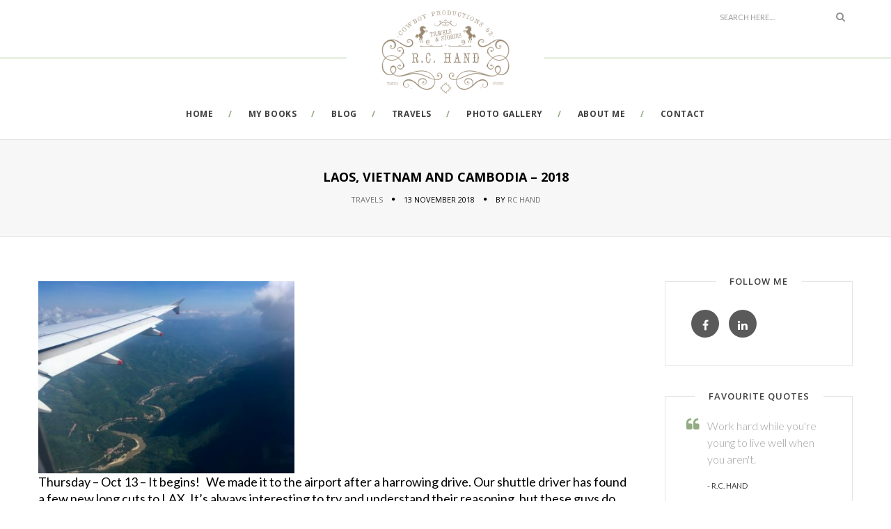

--- FILE ---
content_type: text/html; charset=UTF-8
request_url: https://cowboyproductions52.com/2018/11/laos-vietnam-and-cambodia-2018/
body_size: 13540
content:
<!DOCTYPE html>
<html lang="en-US" class="no-js">
<head>
    <!-- keywords -->
	<meta charset="UTF-8">
	<link rel="profile" href="http://gmpg.org/xfn/11">
	    <!-- viewport -->
	<meta name="viewport" content="width=device-width,initial-scale=1.0" />
    <!-- default IE9 -->
    <meta http-equiv="X-UA-Compatible" content="IE=Edge">

    <script>(function(html){html.className = html.className.replace(/\bno-js\b/,'js')})(document.documentElement);</script>
<title>Laos, Vietnam and Cambodia &#8211; 2018 &#8211; CowboyProductions52</title>
<meta name='robots' content='max-image-preview:large' />
<link rel='dns-prefetch' href='//fonts.googleapis.com' />
<link rel="alternate" title="oEmbed (JSON)" type="application/json+oembed" href="https://cowboyproductions52.com/wp-json/oembed/1.0/embed?url=https%3A%2F%2Fcowboyproductions52.com%2F2018%2F11%2Flaos-vietnam-and-cambodia-2018%2F" />
<link rel="alternate" title="oEmbed (XML)" type="text/xml+oembed" href="https://cowboyproductions52.com/wp-json/oembed/1.0/embed?url=https%3A%2F%2Fcowboyproductions52.com%2F2018%2F11%2Flaos-vietnam-and-cambodia-2018%2F&#038;format=xml" />
<style id='wp-img-auto-sizes-contain-inline-css' type='text/css'>
img:is([sizes=auto i],[sizes^="auto," i]){contain-intrinsic-size:3000px 1500px}
/*# sourceURL=wp-img-auto-sizes-contain-inline-css */
</style>
<link rel='stylesheet' id='twb-open-sans-css' href='https://fonts.googleapis.com/css?family=Open+Sans%3A300%2C400%2C500%2C600%2C700%2C800&#038;display=swap&#038;ver=6.9' type='text/css' media='all' />
<link rel='stylesheet' id='twbbwg-global-css' href='https://cowboyproductions52.com/wp-content/plugins/photo-gallery/booster/assets/css/global.css?ver=1.0.0' type='text/css' media='all' />
<style id='wp-emoji-styles-inline-css' type='text/css'>

	img.wp-smiley, img.emoji {
		display: inline !important;
		border: none !important;
		box-shadow: none !important;
		height: 1em !important;
		width: 1em !important;
		margin: 0 0.07em !important;
		vertical-align: -0.1em !important;
		background: none !important;
		padding: 0 !important;
	}
/*# sourceURL=wp-emoji-styles-inline-css */
</style>
<style id='wp-block-library-inline-css' type='text/css'>
:root{--wp-block-synced-color:#7a00df;--wp-block-synced-color--rgb:122,0,223;--wp-bound-block-color:var(--wp-block-synced-color);--wp-editor-canvas-background:#ddd;--wp-admin-theme-color:#007cba;--wp-admin-theme-color--rgb:0,124,186;--wp-admin-theme-color-darker-10:#006ba1;--wp-admin-theme-color-darker-10--rgb:0,107,160.5;--wp-admin-theme-color-darker-20:#005a87;--wp-admin-theme-color-darker-20--rgb:0,90,135;--wp-admin-border-width-focus:2px}@media (min-resolution:192dpi){:root{--wp-admin-border-width-focus:1.5px}}.wp-element-button{cursor:pointer}:root .has-very-light-gray-background-color{background-color:#eee}:root .has-very-dark-gray-background-color{background-color:#313131}:root .has-very-light-gray-color{color:#eee}:root .has-very-dark-gray-color{color:#313131}:root .has-vivid-green-cyan-to-vivid-cyan-blue-gradient-background{background:linear-gradient(135deg,#00d084,#0693e3)}:root .has-purple-crush-gradient-background{background:linear-gradient(135deg,#34e2e4,#4721fb 50%,#ab1dfe)}:root .has-hazy-dawn-gradient-background{background:linear-gradient(135deg,#faaca8,#dad0ec)}:root .has-subdued-olive-gradient-background{background:linear-gradient(135deg,#fafae1,#67a671)}:root .has-atomic-cream-gradient-background{background:linear-gradient(135deg,#fdd79a,#004a59)}:root .has-nightshade-gradient-background{background:linear-gradient(135deg,#330968,#31cdcf)}:root .has-midnight-gradient-background{background:linear-gradient(135deg,#020381,#2874fc)}:root{--wp--preset--font-size--normal:16px;--wp--preset--font-size--huge:42px}.has-regular-font-size{font-size:1em}.has-larger-font-size{font-size:2.625em}.has-normal-font-size{font-size:var(--wp--preset--font-size--normal)}.has-huge-font-size{font-size:var(--wp--preset--font-size--huge)}.has-text-align-center{text-align:center}.has-text-align-left{text-align:left}.has-text-align-right{text-align:right}.has-fit-text{white-space:nowrap!important}#end-resizable-editor-section{display:none}.aligncenter{clear:both}.items-justified-left{justify-content:flex-start}.items-justified-center{justify-content:center}.items-justified-right{justify-content:flex-end}.items-justified-space-between{justify-content:space-between}.screen-reader-text{border:0;clip-path:inset(50%);height:1px;margin:-1px;overflow:hidden;padding:0;position:absolute;width:1px;word-wrap:normal!important}.screen-reader-text:focus{background-color:#ddd;clip-path:none;color:#444;display:block;font-size:1em;height:auto;left:5px;line-height:normal;padding:15px 23px 14px;text-decoration:none;top:5px;width:auto;z-index:100000}html :where(.has-border-color){border-style:solid}html :where([style*=border-top-color]){border-top-style:solid}html :where([style*=border-right-color]){border-right-style:solid}html :where([style*=border-bottom-color]){border-bottom-style:solid}html :where([style*=border-left-color]){border-left-style:solid}html :where([style*=border-width]){border-style:solid}html :where([style*=border-top-width]){border-top-style:solid}html :where([style*=border-right-width]){border-right-style:solid}html :where([style*=border-bottom-width]){border-bottom-style:solid}html :where([style*=border-left-width]){border-left-style:solid}html :where(img[class*=wp-image-]){height:auto;max-width:100%}:where(figure){margin:0 0 1em}html :where(.is-position-sticky){--wp-admin--admin-bar--position-offset:var(--wp-admin--admin-bar--height,0px)}@media screen and (max-width:600px){html :where(.is-position-sticky){--wp-admin--admin-bar--position-offset:0px}}

/*# sourceURL=wp-block-library-inline-css */
</style><style id='wp-block-image-inline-css' type='text/css'>
.wp-block-image>a,.wp-block-image>figure>a{display:inline-block}.wp-block-image img{box-sizing:border-box;height:auto;max-width:100%;vertical-align:bottom}@media not (prefers-reduced-motion){.wp-block-image img.hide{visibility:hidden}.wp-block-image img.show{animation:show-content-image .4s}}.wp-block-image[style*=border-radius] img,.wp-block-image[style*=border-radius]>a{border-radius:inherit}.wp-block-image.has-custom-border img{box-sizing:border-box}.wp-block-image.aligncenter{text-align:center}.wp-block-image.alignfull>a,.wp-block-image.alignwide>a{width:100%}.wp-block-image.alignfull img,.wp-block-image.alignwide img{height:auto;width:100%}.wp-block-image .aligncenter,.wp-block-image .alignleft,.wp-block-image .alignright,.wp-block-image.aligncenter,.wp-block-image.alignleft,.wp-block-image.alignright{display:table}.wp-block-image .aligncenter>figcaption,.wp-block-image .alignleft>figcaption,.wp-block-image .alignright>figcaption,.wp-block-image.aligncenter>figcaption,.wp-block-image.alignleft>figcaption,.wp-block-image.alignright>figcaption{caption-side:bottom;display:table-caption}.wp-block-image .alignleft{float:left;margin:.5em 1em .5em 0}.wp-block-image .alignright{float:right;margin:.5em 0 .5em 1em}.wp-block-image .aligncenter{margin-left:auto;margin-right:auto}.wp-block-image :where(figcaption){margin-bottom:1em;margin-top:.5em}.wp-block-image.is-style-circle-mask img{border-radius:9999px}@supports ((-webkit-mask-image:none) or (mask-image:none)) or (-webkit-mask-image:none){.wp-block-image.is-style-circle-mask img{border-radius:0;-webkit-mask-image:url('data:image/svg+xml;utf8,<svg viewBox="0 0 100 100" xmlns="http://www.w3.org/2000/svg"><circle cx="50" cy="50" r="50"/></svg>');mask-image:url('data:image/svg+xml;utf8,<svg viewBox="0 0 100 100" xmlns="http://www.w3.org/2000/svg"><circle cx="50" cy="50" r="50"/></svg>');mask-mode:alpha;-webkit-mask-position:center;mask-position:center;-webkit-mask-repeat:no-repeat;mask-repeat:no-repeat;-webkit-mask-size:contain;mask-size:contain}}:root :where(.wp-block-image.is-style-rounded img,.wp-block-image .is-style-rounded img){border-radius:9999px}.wp-block-image figure{margin:0}.wp-lightbox-container{display:flex;flex-direction:column;position:relative}.wp-lightbox-container img{cursor:zoom-in}.wp-lightbox-container img:hover+button{opacity:1}.wp-lightbox-container button{align-items:center;backdrop-filter:blur(16px) saturate(180%);background-color:#5a5a5a40;border:none;border-radius:4px;cursor:zoom-in;display:flex;height:20px;justify-content:center;opacity:0;padding:0;position:absolute;right:16px;text-align:center;top:16px;width:20px;z-index:100}@media not (prefers-reduced-motion){.wp-lightbox-container button{transition:opacity .2s ease}}.wp-lightbox-container button:focus-visible{outline:3px auto #5a5a5a40;outline:3px auto -webkit-focus-ring-color;outline-offset:3px}.wp-lightbox-container button:hover{cursor:pointer;opacity:1}.wp-lightbox-container button:focus{opacity:1}.wp-lightbox-container button:focus,.wp-lightbox-container button:hover,.wp-lightbox-container button:not(:hover):not(:active):not(.has-background){background-color:#5a5a5a40;border:none}.wp-lightbox-overlay{box-sizing:border-box;cursor:zoom-out;height:100vh;left:0;overflow:hidden;position:fixed;top:0;visibility:hidden;width:100%;z-index:100000}.wp-lightbox-overlay .close-button{align-items:center;cursor:pointer;display:flex;justify-content:center;min-height:40px;min-width:40px;padding:0;position:absolute;right:calc(env(safe-area-inset-right) + 16px);top:calc(env(safe-area-inset-top) + 16px);z-index:5000000}.wp-lightbox-overlay .close-button:focus,.wp-lightbox-overlay .close-button:hover,.wp-lightbox-overlay .close-button:not(:hover):not(:active):not(.has-background){background:none;border:none}.wp-lightbox-overlay .lightbox-image-container{height:var(--wp--lightbox-container-height);left:50%;overflow:hidden;position:absolute;top:50%;transform:translate(-50%,-50%);transform-origin:top left;width:var(--wp--lightbox-container-width);z-index:9999999999}.wp-lightbox-overlay .wp-block-image{align-items:center;box-sizing:border-box;display:flex;height:100%;justify-content:center;margin:0;position:relative;transform-origin:0 0;width:100%;z-index:3000000}.wp-lightbox-overlay .wp-block-image img{height:var(--wp--lightbox-image-height);min-height:var(--wp--lightbox-image-height);min-width:var(--wp--lightbox-image-width);width:var(--wp--lightbox-image-width)}.wp-lightbox-overlay .wp-block-image figcaption{display:none}.wp-lightbox-overlay button{background:none;border:none}.wp-lightbox-overlay .scrim{background-color:#fff;height:100%;opacity:.9;position:absolute;width:100%;z-index:2000000}.wp-lightbox-overlay.active{visibility:visible}@media not (prefers-reduced-motion){.wp-lightbox-overlay.active{animation:turn-on-visibility .25s both}.wp-lightbox-overlay.active img{animation:turn-on-visibility .35s both}.wp-lightbox-overlay.show-closing-animation:not(.active){animation:turn-off-visibility .35s both}.wp-lightbox-overlay.show-closing-animation:not(.active) img{animation:turn-off-visibility .25s both}.wp-lightbox-overlay.zoom.active{animation:none;opacity:1;visibility:visible}.wp-lightbox-overlay.zoom.active .lightbox-image-container{animation:lightbox-zoom-in .4s}.wp-lightbox-overlay.zoom.active .lightbox-image-container img{animation:none}.wp-lightbox-overlay.zoom.active .scrim{animation:turn-on-visibility .4s forwards}.wp-lightbox-overlay.zoom.show-closing-animation:not(.active){animation:none}.wp-lightbox-overlay.zoom.show-closing-animation:not(.active) .lightbox-image-container{animation:lightbox-zoom-out .4s}.wp-lightbox-overlay.zoom.show-closing-animation:not(.active) .lightbox-image-container img{animation:none}.wp-lightbox-overlay.zoom.show-closing-animation:not(.active) .scrim{animation:turn-off-visibility .4s forwards}}@keyframes show-content-image{0%{visibility:hidden}99%{visibility:hidden}to{visibility:visible}}@keyframes turn-on-visibility{0%{opacity:0}to{opacity:1}}@keyframes turn-off-visibility{0%{opacity:1;visibility:visible}99%{opacity:0;visibility:visible}to{opacity:0;visibility:hidden}}@keyframes lightbox-zoom-in{0%{transform:translate(calc((-100vw + var(--wp--lightbox-scrollbar-width))/2 + var(--wp--lightbox-initial-left-position)),calc(-50vh + var(--wp--lightbox-initial-top-position))) scale(var(--wp--lightbox-scale))}to{transform:translate(-50%,-50%) scale(1)}}@keyframes lightbox-zoom-out{0%{transform:translate(-50%,-50%) scale(1);visibility:visible}99%{visibility:visible}to{transform:translate(calc((-100vw + var(--wp--lightbox-scrollbar-width))/2 + var(--wp--lightbox-initial-left-position)),calc(-50vh + var(--wp--lightbox-initial-top-position))) scale(var(--wp--lightbox-scale));visibility:hidden}}
/*# sourceURL=https://cowboyproductions52.com/wp-includes/blocks/image/style.min.css */
</style>
<style id='global-styles-inline-css' type='text/css'>
:root{--wp--preset--aspect-ratio--square: 1;--wp--preset--aspect-ratio--4-3: 4/3;--wp--preset--aspect-ratio--3-4: 3/4;--wp--preset--aspect-ratio--3-2: 3/2;--wp--preset--aspect-ratio--2-3: 2/3;--wp--preset--aspect-ratio--16-9: 16/9;--wp--preset--aspect-ratio--9-16: 9/16;--wp--preset--color--black: #000000;--wp--preset--color--cyan-bluish-gray: #abb8c3;--wp--preset--color--white: #ffffff;--wp--preset--color--pale-pink: #f78da7;--wp--preset--color--vivid-red: #cf2e2e;--wp--preset--color--luminous-vivid-orange: #ff6900;--wp--preset--color--luminous-vivid-amber: #fcb900;--wp--preset--color--light-green-cyan: #7bdcb5;--wp--preset--color--vivid-green-cyan: #00d084;--wp--preset--color--pale-cyan-blue: #8ed1fc;--wp--preset--color--vivid-cyan-blue: #0693e3;--wp--preset--color--vivid-purple: #9b51e0;--wp--preset--gradient--vivid-cyan-blue-to-vivid-purple: linear-gradient(135deg,rgb(6,147,227) 0%,rgb(155,81,224) 100%);--wp--preset--gradient--light-green-cyan-to-vivid-green-cyan: linear-gradient(135deg,rgb(122,220,180) 0%,rgb(0,208,130) 100%);--wp--preset--gradient--luminous-vivid-amber-to-luminous-vivid-orange: linear-gradient(135deg,rgb(252,185,0) 0%,rgb(255,105,0) 100%);--wp--preset--gradient--luminous-vivid-orange-to-vivid-red: linear-gradient(135deg,rgb(255,105,0) 0%,rgb(207,46,46) 100%);--wp--preset--gradient--very-light-gray-to-cyan-bluish-gray: linear-gradient(135deg,rgb(238,238,238) 0%,rgb(169,184,195) 100%);--wp--preset--gradient--cool-to-warm-spectrum: linear-gradient(135deg,rgb(74,234,220) 0%,rgb(151,120,209) 20%,rgb(207,42,186) 40%,rgb(238,44,130) 60%,rgb(251,105,98) 80%,rgb(254,248,76) 100%);--wp--preset--gradient--blush-light-purple: linear-gradient(135deg,rgb(255,206,236) 0%,rgb(152,150,240) 100%);--wp--preset--gradient--blush-bordeaux: linear-gradient(135deg,rgb(254,205,165) 0%,rgb(254,45,45) 50%,rgb(107,0,62) 100%);--wp--preset--gradient--luminous-dusk: linear-gradient(135deg,rgb(255,203,112) 0%,rgb(199,81,192) 50%,rgb(65,88,208) 100%);--wp--preset--gradient--pale-ocean: linear-gradient(135deg,rgb(255,245,203) 0%,rgb(182,227,212) 50%,rgb(51,167,181) 100%);--wp--preset--gradient--electric-grass: linear-gradient(135deg,rgb(202,248,128) 0%,rgb(113,206,126) 100%);--wp--preset--gradient--midnight: linear-gradient(135deg,rgb(2,3,129) 0%,rgb(40,116,252) 100%);--wp--preset--font-size--small: 13px;--wp--preset--font-size--medium: 20px;--wp--preset--font-size--large: 36px;--wp--preset--font-size--x-large: 42px;--wp--preset--spacing--20: 0.44rem;--wp--preset--spacing--30: 0.67rem;--wp--preset--spacing--40: 1rem;--wp--preset--spacing--50: 1.5rem;--wp--preset--spacing--60: 2.25rem;--wp--preset--spacing--70: 3.38rem;--wp--preset--spacing--80: 5.06rem;--wp--preset--shadow--natural: 6px 6px 9px rgba(0, 0, 0, 0.2);--wp--preset--shadow--deep: 12px 12px 50px rgba(0, 0, 0, 0.4);--wp--preset--shadow--sharp: 6px 6px 0px rgba(0, 0, 0, 0.2);--wp--preset--shadow--outlined: 6px 6px 0px -3px rgb(255, 255, 255), 6px 6px rgb(0, 0, 0);--wp--preset--shadow--crisp: 6px 6px 0px rgb(0, 0, 0);}:where(.is-layout-flex){gap: 0.5em;}:where(.is-layout-grid){gap: 0.5em;}body .is-layout-flex{display: flex;}.is-layout-flex{flex-wrap: wrap;align-items: center;}.is-layout-flex > :is(*, div){margin: 0;}body .is-layout-grid{display: grid;}.is-layout-grid > :is(*, div){margin: 0;}:where(.wp-block-columns.is-layout-flex){gap: 2em;}:where(.wp-block-columns.is-layout-grid){gap: 2em;}:where(.wp-block-post-template.is-layout-flex){gap: 1.25em;}:where(.wp-block-post-template.is-layout-grid){gap: 1.25em;}.has-black-color{color: var(--wp--preset--color--black) !important;}.has-cyan-bluish-gray-color{color: var(--wp--preset--color--cyan-bluish-gray) !important;}.has-white-color{color: var(--wp--preset--color--white) !important;}.has-pale-pink-color{color: var(--wp--preset--color--pale-pink) !important;}.has-vivid-red-color{color: var(--wp--preset--color--vivid-red) !important;}.has-luminous-vivid-orange-color{color: var(--wp--preset--color--luminous-vivid-orange) !important;}.has-luminous-vivid-amber-color{color: var(--wp--preset--color--luminous-vivid-amber) !important;}.has-light-green-cyan-color{color: var(--wp--preset--color--light-green-cyan) !important;}.has-vivid-green-cyan-color{color: var(--wp--preset--color--vivid-green-cyan) !important;}.has-pale-cyan-blue-color{color: var(--wp--preset--color--pale-cyan-blue) !important;}.has-vivid-cyan-blue-color{color: var(--wp--preset--color--vivid-cyan-blue) !important;}.has-vivid-purple-color{color: var(--wp--preset--color--vivid-purple) !important;}.has-black-background-color{background-color: var(--wp--preset--color--black) !important;}.has-cyan-bluish-gray-background-color{background-color: var(--wp--preset--color--cyan-bluish-gray) !important;}.has-white-background-color{background-color: var(--wp--preset--color--white) !important;}.has-pale-pink-background-color{background-color: var(--wp--preset--color--pale-pink) !important;}.has-vivid-red-background-color{background-color: var(--wp--preset--color--vivid-red) !important;}.has-luminous-vivid-orange-background-color{background-color: var(--wp--preset--color--luminous-vivid-orange) !important;}.has-luminous-vivid-amber-background-color{background-color: var(--wp--preset--color--luminous-vivid-amber) !important;}.has-light-green-cyan-background-color{background-color: var(--wp--preset--color--light-green-cyan) !important;}.has-vivid-green-cyan-background-color{background-color: var(--wp--preset--color--vivid-green-cyan) !important;}.has-pale-cyan-blue-background-color{background-color: var(--wp--preset--color--pale-cyan-blue) !important;}.has-vivid-cyan-blue-background-color{background-color: var(--wp--preset--color--vivid-cyan-blue) !important;}.has-vivid-purple-background-color{background-color: var(--wp--preset--color--vivid-purple) !important;}.has-black-border-color{border-color: var(--wp--preset--color--black) !important;}.has-cyan-bluish-gray-border-color{border-color: var(--wp--preset--color--cyan-bluish-gray) !important;}.has-white-border-color{border-color: var(--wp--preset--color--white) !important;}.has-pale-pink-border-color{border-color: var(--wp--preset--color--pale-pink) !important;}.has-vivid-red-border-color{border-color: var(--wp--preset--color--vivid-red) !important;}.has-luminous-vivid-orange-border-color{border-color: var(--wp--preset--color--luminous-vivid-orange) !important;}.has-luminous-vivid-amber-border-color{border-color: var(--wp--preset--color--luminous-vivid-amber) !important;}.has-light-green-cyan-border-color{border-color: var(--wp--preset--color--light-green-cyan) !important;}.has-vivid-green-cyan-border-color{border-color: var(--wp--preset--color--vivid-green-cyan) !important;}.has-pale-cyan-blue-border-color{border-color: var(--wp--preset--color--pale-cyan-blue) !important;}.has-vivid-cyan-blue-border-color{border-color: var(--wp--preset--color--vivid-cyan-blue) !important;}.has-vivid-purple-border-color{border-color: var(--wp--preset--color--vivid-purple) !important;}.has-vivid-cyan-blue-to-vivid-purple-gradient-background{background: var(--wp--preset--gradient--vivid-cyan-blue-to-vivid-purple) !important;}.has-light-green-cyan-to-vivid-green-cyan-gradient-background{background: var(--wp--preset--gradient--light-green-cyan-to-vivid-green-cyan) !important;}.has-luminous-vivid-amber-to-luminous-vivid-orange-gradient-background{background: var(--wp--preset--gradient--luminous-vivid-amber-to-luminous-vivid-orange) !important;}.has-luminous-vivid-orange-to-vivid-red-gradient-background{background: var(--wp--preset--gradient--luminous-vivid-orange-to-vivid-red) !important;}.has-very-light-gray-to-cyan-bluish-gray-gradient-background{background: var(--wp--preset--gradient--very-light-gray-to-cyan-bluish-gray) !important;}.has-cool-to-warm-spectrum-gradient-background{background: var(--wp--preset--gradient--cool-to-warm-spectrum) !important;}.has-blush-light-purple-gradient-background{background: var(--wp--preset--gradient--blush-light-purple) !important;}.has-blush-bordeaux-gradient-background{background: var(--wp--preset--gradient--blush-bordeaux) !important;}.has-luminous-dusk-gradient-background{background: var(--wp--preset--gradient--luminous-dusk) !important;}.has-pale-ocean-gradient-background{background: var(--wp--preset--gradient--pale-ocean) !important;}.has-electric-grass-gradient-background{background: var(--wp--preset--gradient--electric-grass) !important;}.has-midnight-gradient-background{background: var(--wp--preset--gradient--midnight) !important;}.has-small-font-size{font-size: var(--wp--preset--font-size--small) !important;}.has-medium-font-size{font-size: var(--wp--preset--font-size--medium) !important;}.has-large-font-size{font-size: var(--wp--preset--font-size--large) !important;}.has-x-large-font-size{font-size: var(--wp--preset--font-size--x-large) !important;}
/*# sourceURL=global-styles-inline-css */
</style>

<style id='classic-theme-styles-inline-css' type='text/css'>
/*! This file is auto-generated */
.wp-block-button__link{color:#fff;background-color:#32373c;border-radius:9999px;box-shadow:none;text-decoration:none;padding:calc(.667em + 2px) calc(1.333em + 2px);font-size:1.125em}.wp-block-file__button{background:#32373c;color:#fff;text-decoration:none}
/*# sourceURL=/wp-includes/css/classic-themes.min.css */
</style>
<link rel='stylesheet' id='contact-form-7-css' href='https://cowboyproductions52.com/wp-content/plugins/contact-form-7/includes/css/styles.css?ver=6.1.4' type='text/css' media='all' />
<link rel='stylesheet' id='bwg_fonts-css' href='https://cowboyproductions52.com/wp-content/plugins/photo-gallery/css/bwg-fonts/fonts.css?ver=0.0.1' type='text/css' media='all' />
<link rel='stylesheet' id='sumoselect-css' href='https://cowboyproductions52.com/wp-content/plugins/photo-gallery/css/sumoselect.min.css?ver=3.4.6' type='text/css' media='all' />
<link rel='stylesheet' id='mCustomScrollbar-css' href='https://cowboyproductions52.com/wp-content/plugins/photo-gallery/css/jquery.mCustomScrollbar.min.css?ver=3.1.5' type='text/css' media='all' />
<link rel='stylesheet' id='bwg_frontend-css' href='https://cowboyproductions52.com/wp-content/plugins/photo-gallery/css/styles.min.css?ver=1.8.35' type='text/css' media='all' />
<link rel='stylesheet' id='wp-next-post-navi-style-css' href='https://cowboyproductions52.com/wp-content/plugins/wp-next-post-navi/style.css?ver=6.9' type='text/css' media='all' />
<link rel='stylesheet' id='paperio-google-font-css' href='//fonts.googleapis.com/css?family=Lato%3A100%2C300%2C400%2C500%2C600%2C700%2C900%7COpen+Sans%3A100%2C300%2C400%2C500%2C600%2C700%2C900&#038;subset=latin%2Clatin-ext%2Ccyrillic%2Ccyrillic-ext%2Cgreek%2Cgreek-ext%2Cvietnamese' type='text/css' media='all' />
<link rel='stylesheet' id='bootstrap-css' href='https://cowboyproductions52.com/wp-content/themes/paperio/assets/css/bootstrap.min.css?ver=3.3.5' type='text/css' media='all' />
<link rel='stylesheet' id='font-awesome-css' href='https://cowboyproductions52.com/wp-content/themes/paperio/assets/css/font-awesome.min.css?ver=4.6.3' type='text/css' media='all' />
<link rel='stylesheet' id='owl-carousel-css' href='https://cowboyproductions52.com/wp-content/themes/paperio/assets/css/owl.carousel.css?ver=1.3.3' type='text/css' media='all' />
<link rel='stylesheet' id='owl-transitions-css' href='https://cowboyproductions52.com/wp-content/themes/paperio/assets/css/owl.transitions.css?ver=1.3.3' type='text/css' media='all' />
<link rel='stylesheet' id='magnific-popup-css' href='https://cowboyproductions52.com/wp-content/themes/paperio/assets/css/magnific-popup.css?ver=1.1' type='text/css' media='all' />
<link rel='stylesheet' id='paperio-style-css' href='https://cowboyproductions52.com/wp-content/themes/paperio/style.css?ver=1.1' type='text/css' media='all' />
<link rel='stylesheet' id='paperio-responsive-style-css' href='https://cowboyproductions52.com/wp-content/themes/paperio/assets/css/responsive.css?ver=1.1' type='text/css' media='all' />
<script type="text/javascript" src="https://cowboyproductions52.com/wp-includes/js/jquery/jquery.min.js?ver=3.7.1" id="jquery-core-js"></script>
<script type="text/javascript" src="https://cowboyproductions52.com/wp-includes/js/jquery/jquery-migrate.min.js?ver=3.4.1" id="jquery-migrate-js"></script>
<script type="text/javascript" src="https://cowboyproductions52.com/wp-content/plugins/photo-gallery/booster/assets/js/circle-progress.js?ver=1.2.2" id="twbbwg-circle-js"></script>
<script type="text/javascript" id="twbbwg-global-js-extra">
/* <![CDATA[ */
var twb = {"nonce":"95c10e4210","ajax_url":"https://cowboyproductions52.com/wp-admin/admin-ajax.php","plugin_url":"https://cowboyproductions52.com/wp-content/plugins/photo-gallery/booster","href":"https://cowboyproductions52.com/wp-admin/admin.php?page=twbbwg_photo-gallery"};
var twb = {"nonce":"95c10e4210","ajax_url":"https://cowboyproductions52.com/wp-admin/admin-ajax.php","plugin_url":"https://cowboyproductions52.com/wp-content/plugins/photo-gallery/booster","href":"https://cowboyproductions52.com/wp-admin/admin.php?page=twbbwg_photo-gallery"};
//# sourceURL=twbbwg-global-js-extra
/* ]]> */
</script>
<script type="text/javascript" src="https://cowboyproductions52.com/wp-content/plugins/photo-gallery/booster/assets/js/global.js?ver=1.0.0" id="twbbwg-global-js"></script>
<script type="text/javascript" src="https://cowboyproductions52.com/wp-content/plugins/photo-gallery/js/jquery.sumoselect.min.js?ver=3.4.6" id="sumoselect-js"></script>
<script type="text/javascript" src="https://cowboyproductions52.com/wp-content/plugins/photo-gallery/js/tocca.min.js?ver=2.0.9" id="bwg_mobile-js"></script>
<script type="text/javascript" src="https://cowboyproductions52.com/wp-content/plugins/photo-gallery/js/jquery.mCustomScrollbar.concat.min.js?ver=3.1.5" id="mCustomScrollbar-js"></script>
<script type="text/javascript" src="https://cowboyproductions52.com/wp-content/plugins/photo-gallery/js/jquery.fullscreen.min.js?ver=0.6.0" id="jquery-fullscreen-js"></script>
<script type="text/javascript" id="bwg_frontend-js-extra">
/* <![CDATA[ */
var bwg_objectsL10n = {"bwg_field_required":"field is required.","bwg_mail_validation":"This is not a valid email address.","bwg_search_result":"There are no images matching your search.","bwg_select_tag":"Select Tag","bwg_order_by":"Order By","bwg_search":"Search","bwg_show_ecommerce":"Show Ecommerce","bwg_hide_ecommerce":"Hide Ecommerce","bwg_show_comments":"Show Comments","bwg_hide_comments":"Hide Comments","bwg_restore":"Restore","bwg_maximize":"Maximize","bwg_fullscreen":"Fullscreen","bwg_exit_fullscreen":"Exit Fullscreen","bwg_search_tag":"SEARCH...","bwg_tag_no_match":"No tags found","bwg_all_tags_selected":"All tags selected","bwg_tags_selected":"tags selected","play":"Play","pause":"Pause","is_pro":"","bwg_play":"Play","bwg_pause":"Pause","bwg_hide_info":"Hide info","bwg_show_info":"Show info","bwg_hide_rating":"Hide rating","bwg_show_rating":"Show rating","ok":"Ok","cancel":"Cancel","select_all":"Select all","lazy_load":"0","lazy_loader":"https://cowboyproductions52.com/wp-content/plugins/photo-gallery/images/ajax_loader.png","front_ajax":"0","bwg_tag_see_all":"see all tags","bwg_tag_see_less":"see less tags"};
//# sourceURL=bwg_frontend-js-extra
/* ]]> */
</script>
<script type="text/javascript" src="https://cowboyproductions52.com/wp-content/plugins/photo-gallery/js/scripts.min.js?ver=1.8.35" id="bwg_frontend-js"></script>
<script type="text/javascript" src="https://cowboyproductions52.com/wp-content/plugins/paperio-addons/js/instafeed.min.js?ver=1.3.3" id="instafeed-js"></script>
<link rel="https://api.w.org/" href="https://cowboyproductions52.com/wp-json/" /><link rel="alternate" title="JSON" type="application/json" href="https://cowboyproductions52.com/wp-json/wp/v2/posts/2396" /><link rel="EditURI" type="application/rsd+xml" title="RSD" href="https://cowboyproductions52.com/xmlrpc.php?rsd" />
<link rel="canonical" href="https://cowboyproductions52.com/2018/11/laos-vietnam-and-cambodia-2018/" />
<link rel='shortlink' href='https://cowboyproductions52.com/?p=2396' />
		<script type="text/javascript">
			var _statcounter = _statcounter || [];
			_statcounter.push({"tags": {"author": "rchand"}});
		</script>
		<style type="text/css">
					.wp-next-post-navi a{
					text-decoration: none;
font:bold 16px sans-serif, arial;
color: #666;
					}
				 </style>                <link rel="shortcut icon" href="https://cowboyproductions52.com/wp-content/themes/paperio/assets/images/favicon.ico">
                		<style type="text/css" id="wp-custom-css">
			/*
You can add your own CSS here.

Click the help icon above to learn more.
*/

.popular-post-wrapper .blog-thumbnail{ height: auto;}

.owl-slider-style-2 .owl-item .item { min-height: 400px; }

.paperio-latest-post-slider .gallery-img-hover,
.paperio-latest-post-slider .bg-black { background-color: transparent; }

.post-title.background-color.latest-post-title {display: none;}

.logo img {max-height: 120px !important;}
.shrink-nav .logo img {max-height: 120px !important;}
.header-logo {min-height: 85px !important;}
header.header-main {height: 200px !important;}
.below-navigation {margin-top: 200px !important;}
.header-main.shrink-nav .header-border {margin-bottom: 50px !important;}		</style>
		<style id="paperio-custom-css" type="text/css">body{font-family:Lato,sans-serif;}.alt-font,.mfp-title,h1,h2,h3,h4,h5,h6,.breadcrumb-style-1 .breadcrumb li,.site-footer .tagcloud a,#success,.paperio-default-menu li{font-family:Open Sans,sans-serif;}header.header-img{background:#ffffff;}.navbar-default .navbar-nav li a{text-transform:uppercase;}.navbar-default .navbar-nav > li > a{font-size:40;}.latest-post-title{font-size:12px;}.latest-post-title span,.latest-post-title a{color:#ffffff;}.promo-border{border-color:#92ab82;}.blog-single-page-title,.paperio-theme-option .blog-single-page-title{font-size:18px;}.blog-single-page-title,.paperio-theme-option .blog-single-page-title{color:#000000;}.entry-content,.entry-content p{font-size:18px;}.entry-content p a{color:#f77a52;}.entry-content p a:hover{color:#f77a52;}body.paperio-theme-option{font-size:18px;}body.paperio-theme-option{background:#ffffff;}body.paperio-theme-option{color:#000000;}.footer-bg{background:#ffffff;}</style></head>
<body class="wp-singular post-template-default single single-post postid-2396 single-format-standard wp-theme-paperio theme-deep-green paperio-theme-option" itemscope="itemscope" itemtype="http://schema.org/WebPage">

<!-- Header --><header id="masthead" class="header-main bg-white navbar-fixed-top header-img navbar-bottom" itemscope="itemscope" itemtype="http://schema.org/WPHeader"><!-- Header Logo --><div class="header-border header-logo"><div class="container"><div class="row"><!-- Social Icons -->
<div class="col-md-4 col-sm-4 col-xs-6 social-icon"></div><!-- End Social Icons -->

<!-- logo -->
<div class="col-md-4 text-center no-padding"><div class="logo"><a href="https://cowboyproductions52.com/" rel="home" itemprop="url" class = "bg-white"><img src="https://cowboyproductions52.com/wp-content/uploads/2024/11/Cowboy-Productions-52-Logo-v4_462x300.png" data-at2x="https://cowboyproductions52.com/wp-content/uploads/2017/06/CP-Logo1.fw_.png" alt="CowboyProductions52"></a></div></div><!-- end logo -->

<!-- Search -->
<div class="col-md-4 col-sm-4 col-xs-6 fl-right search-box"><form role="search" method="get" class="search-form navbar-form no-padding" action="https://cowboyproductions52.com/">
	<div class="input-group add-on">
		<input type="search" class="search-field form-control" placeholder="Search Here...." value="" name="s" />
		<div class="input-group-btn">
        	<button class="btn btn-default" type="submit"><i class="fa fa-search"></i></button>
        </div>
	</div>
</form></div><!--End Search --></div></div></div><!-- End Header Logo --><!-- Menu --><nav id="site-navigation" class="navbar navbar-default" itemscope="itemscope" itemtype="http://schema.org/SiteNavigationElement"><div class="container"><div class="row"><div class="col-md-12 col-sm-12 col-xs-12">
    <!-- toggle navigation -->
    <div class="navbar-header">
        <button data-target=".navbar-collapse" data-toggle="collapse" class="navbar-toggle" type="button">
            <span class="icon-bar"></span>
            <span class="icon-bar"></span>
            <span class="icon-bar"></span>
        </button>                       
    </div>
    <!-- end toggle navigation -->
    <!-- main menu -->
    <div class="menu-main-menu-container navbar-collapse collapse alt-font"><ul id="menu-main-menu" class="nav navbar-nav navbar-white paperio-default-menu"><li id="menu-item-989" class="menu-item menu-item-type-custom menu-item-object-custom menu-item-home menu-item-989"><a href="https://cowboyproductions52.com/" itemprop="url">Home</a></li>
<li id="menu-item-6707" class="menu-item menu-item-type-post_type menu-item-object-page menu-item-6707"><a href="https://cowboyproductions52.com/my-books/" itemprop="url">My Books</a></li>
<li id="menu-item-1009" class="menu-item menu-item-type-taxonomy menu-item-object-category menu-item-1009"><a href="https://cowboyproductions52.com/category/blog/" itemprop="url">Blog</a></li>
<li id="menu-item-6745" class="menu-item menu-item-type-taxonomy menu-item-object-category current-post-ancestor current-menu-parent current-post-parent menu-item-6745"><a href="https://cowboyproductions52.com/category/travels/" itemprop="url">Travels</a></li>
<li id="menu-item-1997" class="menu-item menu-item-type-post_type menu-item-object-page menu-item-1997"><a href="https://cowboyproductions52.com/photo-gallery/" itemprop="url">Photo Gallery</a></li>
<li id="menu-item-3581" class="menu-item menu-item-type-post_type menu-item-object-page menu-item-3581"><a href="https://cowboyproductions52.com/about-me-2/" itemprop="url">About Me</a></li>
<li id="menu-item-265" class="menu-item menu-item-type-post_type menu-item-object-page menu-item-265"><a href="https://cowboyproductions52.com/contact/" itemprop="url">Contact</a></li>
</ul></div>    <!-- end main menu -->
</div></div></div></nav><!-- End Menu --></header><!-- End Header --><div class="below-navigation clear-both"></div><div id="post-2396" class="post-2396 post type-post status-publish format-standard hentry category-travels"><section class="page-title border-bottom-mid-gray border-top-mid-gray blog-single-page-background bg-gray"><div class="container-fluid"><div class="row"><div class="col-md-12 col-sm-12 col-xs-12 text-center"><h2 class="title-small font-weight-700 text-uppercase text-mid-gray blog-headline entry-title blog-single-page-title no-margin-bottom">Laos, Vietnam and Cambodia &#8211; 2018</h2><ul class="text-extra-small text-uppercase alt-font blog-single-page-meta"><li><a rel="category tag" class="text-link-light-gray blog-single-page-meta-link" href="https://cowboyproductions52.com/category/travels/">Travels</a></li><li class="published">13 November 2018</li><li>By <a class="text-link-light-gray blog-single-page-meta-link" href=https://cowboyproductions52.com/author/rchand/>rc hand</a></li></ul></div></div></div></section><section class="margin-five no-margin-lr sm-margin-eight-top xs-margin-twelve-top"><div class="container"><div class="row"><div class="col-md-9 col-sm-8 col-xs-12 padding-right-35 sm-padding-right-15 sm-margin-six-bottom xs-margin-ten-bottom"><div class="entry-content">
<figure class="wp-block-image size-large is-resized"><img fetchpriority="high" decoding="async" src="https://cowboyproductions52.com/wp-content/uploads/2020/03/fullsizeoutput_7bb3-1024x768.jpeg" alt="" class="wp-image-4633" width="368" height="276" srcset="https://cowboyproductions52.com/wp-content/uploads/2020/03/fullsizeoutput_7bb3-1024x768.jpeg 1024w, https://cowboyproductions52.com/wp-content/uploads/2020/03/fullsizeoutput_7bb3-300x225.jpeg 300w, https://cowboyproductions52.com/wp-content/uploads/2020/03/fullsizeoutput_7bb3-768x576.jpeg 768w, https://cowboyproductions52.com/wp-content/uploads/2020/03/fullsizeoutput_7bb3-1536x1152.jpeg 1536w, https://cowboyproductions52.com/wp-content/uploads/2020/03/fullsizeoutput_7bb3-2048x1536.jpeg 2048w, https://cowboyproductions52.com/wp-content/uploads/2020/03/fullsizeoutput_7bb3-1028x771.jpeg 1028w, https://cowboyproductions52.com/wp-content/uploads/2020/03/fullsizeoutput_7bb3-420x315.jpeg 420w, https://cowboyproductions52.com/wp-content/uploads/2020/03/fullsizeoutput_7bb3-81x61.jpeg 81w" sizes="(max-width: 368px) 100vw, 368px" /></figure>


<p>Thursday &#8211; Oct 13 &#8211; It begins!   We made it to the airport after a harrowing drive. Our shuttle driver has found a few new long cuts to LAX. It&#8217;s always interesting to try and understand their reasoning, but these guys do this for a living so they must know best. They all seem to be from foreign countries and I guess they are just getting us used to what we will face once we reach our first destination, Laos. It is a mystery to us and we can&#8217;t wait to discover its secrets.</p>
<p>It is early in the morning and we will fly to Seoul Korea first, then change planes and fly to Singapore and then on to Vientiane, Laos. We lost a day crossing the international dateline on the flight. We think it was 22 hours from LAX to Vientiane. That was the plan anyway. Our tickets didn&#8217;t include the name of a domestic airport that we had to land in in Laos, however. We left the plane thinking we were in Vientiane and went through passport control and showed our visas. Everything went smoothly, except that we were in Luang Prabang, Laos. Our guide came to find us and put us back on the plane to Vientiane. Great, right? Not exactly.</p>
<p>When we reached Vientiane with our passports already stamped at Luang Prabang, there were some faces made from one passport control officer to another and on down the line. It was not crowded at all so the three men had a mini conference and tried to decide what to do. This seemed to be a new problem for them. They walked away to a room and closed the door. I think one of them called his wife to ask for help. A few minutes later when they returned, they waved us through with broad smiles and everyone had a new story to tell their wives and friends. So our trip in Laos has begun.</p>


<figure class="wp-block-image size-large is-resized"><img decoding="async" src="https://cowboyproductions52.com/wp-content/uploads/2020/03/fullsizeoutput_7bbe-1024x768.jpeg" alt="" class="wp-image-4636" width="304" height="229" srcset="https://cowboyproductions52.com/wp-content/uploads/2020/03/fullsizeoutput_7bbe-1024x768.jpeg 1024w, https://cowboyproductions52.com/wp-content/uploads/2020/03/fullsizeoutput_7bbe-300x225.jpeg 300w, https://cowboyproductions52.com/wp-content/uploads/2020/03/fullsizeoutput_7bbe-768x576.jpeg 768w, https://cowboyproductions52.com/wp-content/uploads/2020/03/fullsizeoutput_7bbe-1536x1152.jpeg 1536w, https://cowboyproductions52.com/wp-content/uploads/2020/03/fullsizeoutput_7bbe-2048x1536.jpeg 2048w, https://cowboyproductions52.com/wp-content/uploads/2020/03/fullsizeoutput_7bbe-1028x771.jpeg 1028w, https://cowboyproductions52.com/wp-content/uploads/2020/03/fullsizeoutput_7bbe-420x315.jpeg 420w, https://cowboyproductions52.com/wp-content/uploads/2020/03/fullsizeoutput_7bbe-81x61.jpeg 81w" sizes="(max-width: 304px) 100vw, 304px" /></figure>
<div class="wp-next-post-navi">
									   <div class="wp-next-post-navi-pre">
									   <a href="https://cowboyproductions52.com/2018/11/my-neighbor-a-short-story/" title="My Neighbor - A short Story"><button style="background-color: #4CAF50; border-radius:cornerpx; border: 2px solid #4CAF50;" class="button button1"><font color="">Previous Post</font></button></a>
									   </div>
									   <div class="wp-next-post-navi-next">
									   <a href="https://cowboyproductions52.com/2018/11/laos-vietnam-and-cambodia-2018-2/" title="Laos, Vietnam and Cambodia - 2018"><button style="background-color: #008CBA; border-radius:cornerpx; border: 2px solid #008CBA;" class="button button2"><font color="">Next Post</font></button></a>
									   </div>
									</div>
								
								
								
								    </div><div class="col-md-12 col-sm-12 col-xs-12 blog-meta text-uppercase margin-top-20 padding-top-25 padding-bottom-25 border-top-mid-gray alt-font post-details-tags-main no-padding-lr paperio-meta-border-color"></div><div class="col-md-12 col-sm-12 col-xs-12 padding-six-top no-padding-lr related-posts sm-padding-ten-top"><h5 class="text-uppercase text-mid-gray font-weight-600 letter-spacing-1 text-center margin-six-bottom sm-margin-ten-bottom">You May Also Like</h5><div class="row"><div id="post-10583" class="post-10583 post type-post status-publish format-standard hentry category-travels"><div class="col-md-4 col-sm-4 col-xs-12"><div class="blog-image"></div><div class="blog-details margin-six no-margin-lr"><h2 class="text-small text-uppercase alt-font comment-author-name margin-one no-margin-lr no-margin-bottom entry-title"><a href="https://cowboyproductions52.com/2026/01/wed-jan-28-2026-joe-in-africa/">Wed. Jan. 28, 2026-&#8220;Jo ...</a></h2></div></div></div><div id="post-10582" class="post-10582 post type-post status-publish format-standard hentry category-travels"><div class="col-md-4 col-sm-4 col-xs-12"><div class="blog-image"></div><div class="blog-details margin-six no-margin-lr"><h2 class="text-small text-uppercase alt-font comment-author-name margin-one no-margin-lr no-margin-bottom entry-title"><a href="https://cowboyproductions52.com/2026/01/jan-23-2026-joe-in-africa/">Jan. 23, 2026 &#8211; &#8220 ...</a></h2></div></div></div><div id="post-10580" class="post-10580 post type-post status-publish format-standard hentry category-travels"><div class="col-md-4 col-sm-4 col-xs-12"><div class="blog-image"></div><div class="blog-details margin-six no-margin-lr"><h2 class="text-small text-uppercase alt-font comment-author-name margin-one no-margin-lr no-margin-bottom entry-title"><a href="https://cowboyproductions52.com/2026/01/jan-22-2026-joe-in-africa/">Jan.22, 2026 &#8211; &#8220; ...</a></h2></div></div></div></div></div></div><div id="secondary" class="col-md-3 col-sm-4 col-xs-12 sidebar sidebar-style2" itemtype="http://schema.org/WPSideBar" itemscope="itemscope" role="complementary"><div class="widget col-md-12 col-sm-12 col-xs-12 margin-sixteen-bottom xs-margin-ten-bottom widget_paperio_follow_us_widget" id="paperio_follow_us_widget-2"><h5 class="widget-title font-weight-600 text-mid-gray text-uppercase letter-spacing-1 title-border-right no-background margin-ten-bottom"><span>Follow Me</span></h5><ul class="follow-box inline-block"><li><a href="https://www.facebook.com/profile.php?id=100052549981197" target="_blank"><i class="fa fa-facebook"></i></a></li><li><a href="https://www.linkedin.com/in/r-c-hand-74a33216a/" target="_blank"><i class="fa fa-linkedin"></i></a></li></ul></div><div class="widget col-md-12 col-sm-12 col-xs-12 margin-sixteen-bottom xs-margin-ten-bottom widget_paperio_favourite_quotes_widget" id="paperio_favourite_quotes_widget-3"><h5 class="widget-title font-weight-600 text-mid-gray text-uppercase letter-spacing-1 title-border-right no-background margin-ten-bottom"><span>Favourite Quotes</span></h5><div class="favorite-quotes-box"><i class="fa fa-quote-left text-color fl-left"></i><div class="quote padding-left-twenty-2"><p class="comment text-gray text-large margin-six-bottom sm-margin-one-bottom font-weight-300">Work hard while you&#039;re young to live well when you aren&#039;t.</p><span class="text-uppercase text-extra-small text-mid-gray">- R.C. Hand</span></div></div></div><div class="widget col-md-12 col-sm-12 col-xs-12 margin-sixteen-bottom xs-margin-ten-bottom widget_paperio_recent_menu_post_widget" id="paperio_recent_menu_post_widget-3"><h5 class="widget-title font-weight-600 text-mid-gray text-uppercase letter-spacing-1 title-border-right no-background margin-ten-bottom"><span>Recent Posts</span></h5><ul class="blog-recent-posts no-padding"><li class="col-md-3 col-sm-3 col-xs-12"><a href="https://cowboyproductions52.com/2026/01/wed-jan-28-2026-joe-in-africa/" class="dropdown-header menu-post-title">Wed. Jan. 28, 2026-&#8220;Jo ...</a><a href="https://cowboyproductions52.com/2026/01/wed-jan-28-2026-joe-in-africa/"></a></li><li class="col-md-3 col-sm-3 col-xs-12"><a href="https://cowboyproductions52.com/2026/01/jan-23-2026-joe-in-africa/" class="dropdown-header menu-post-title">Jan. 23, 2026 &#8211; &#8220 ...</a><a href="https://cowboyproductions52.com/2026/01/jan-23-2026-joe-in-africa/"></a></li><li class="col-md-3 col-sm-3 col-xs-12"><a href="https://cowboyproductions52.com/2026/01/jan-22-2026-joe-in-africa/" class="dropdown-header menu-post-title">Jan.22, 2026 &#8211; &#8220; ...</a><a href="https://cowboyproductions52.com/2026/01/jan-22-2026-joe-in-africa/"></a></li><li class="col-md-3 col-sm-3 col-xs-12"><a href="https://cowboyproductions52.com/2026/01/jan-21-26-more-joe-in-africa-tomorrow/" class="dropdown-header menu-post-title">Jan. 21, 26 &#8211; More &#8 ...</a><a href="https://cowboyproductions52.com/2026/01/jan-21-26-more-joe-in-africa-tomorrow/"></a></li></ul>
			
			</div></div></div></div></section></div><section id="colophon" class="border-footer site-footer bg-white" itemscope="itemscope" itemtype="http://schema.org/WPFooter"><div class="container-fluid footer-bg"><div class="row"><div class="container no-padding padding-four-top margin-three-bottom sm-margin-two-bottom"><div class="col-md-6 col-sm-12 col-xs-12 sm-margin-top-30 footer-two-sidebar"><div id="paperio_recent_menu_post_widget-2" class="widget widget_paperio_recent_menu_post_widget"><h6 class="widget-title text-mid-gray text-uppercase font-weight-700 margin-bottom-25">Recent Posts</h6><div class="separator-line-two background-color width-50px margin-bottom-25"></div><ul class="blog-recent-posts no-padding"><li class="col-md-12 col-sm-12 col-xs-12"><a href="https://cowboyproductions52.com/2026/01/wed-jan-28-2026-joe-in-africa/" class="dropdown-header menu-post-title">Wed. Jan. 28, 2026-&#8220;Jo ...</a></li><li class="col-md-12 col-sm-12 col-xs-12"><a href="https://cowboyproductions52.com/2026/01/jan-23-2026-joe-in-africa/" class="dropdown-header menu-post-title">Jan. 23, 2026 &#8211; &#8220 ...</a></li><li class="col-md-12 col-sm-12 col-xs-12"><a href="https://cowboyproductions52.com/2026/01/jan-22-2026-joe-in-africa/" class="dropdown-header menu-post-title">Jan.22, 2026 &#8211; &#8220; ...</a></li><li class="col-md-12 col-sm-12 col-xs-12"><a href="https://cowboyproductions52.com/2026/01/jan-21-26-more-joe-in-africa-tomorrow/" class="dropdown-header menu-post-title">Jan. 21, 26 &#8211; More &#8 ...</a></li></ul>
			
			</div></div><div class="col-md-6 col-sm-12 col-xs-12 sm-margin-top-30 footer-two-sidebar"><div id="categories-6" class="widget widget_categories"><h6 class="widget-title text-mid-gray text-uppercase font-weight-700 margin-bottom-25">Categories</h6><div class="separator-line-two background-color width-50px margin-bottom-25"></div>
			<ul>
					<li class="cat-item cat-item-55"><a href="https://cowboyproductions52.com/category/blog/">Blog</a>
</li>
	<li class="cat-item cat-item-52"><a href="https://cowboyproductions52.com/category/books/">Books</a>
</li>
	<li class="cat-item cat-item-51"><a href="https://cowboyproductions52.com/category/travels/">Travels</a>
</li>
			</ul>

			</div></div></div></div><div class="row footer-border border-top-mid-gray margin-two-top"><div class="container padding-two-top padding-two-bottom no-padding-lr"><div class="no-padding text-center clear-both"><div class="text-uppercase text-extra-small letter-spacing-1"><div class="widget widget_text">			<div class="textwidget">© 2017 CowboyProductions52</div>
		</div></div></div></div></div></div><a itemprop="url" rel="home" class="footer-logo display-none" href="https://cowboyproductions52.com/"></a></section><!-- back-to-top --><a href="#" class="btn back-to-top btn-dark btn-fixed-bottom"><i class="fa fa-angle-up"></i></a><!-- end back-to-top --><script type="speculationrules">
{"prefetch":[{"source":"document","where":{"and":[{"href_matches":"/*"},{"not":{"href_matches":["/wp-*.php","/wp-admin/*","/wp-content/uploads/*","/wp-content/*","/wp-content/plugins/*","/wp-content/themes/paperio/*","/*\\?(.+)"]}},{"not":{"selector_matches":"a[rel~=\"nofollow\"]"}},{"not":{"selector_matches":".no-prefetch, .no-prefetch a"}}]},"eagerness":"conservative"}]}
</script>
		<!-- Start of StatCounter Code -->
		<script>
			<!--
			var sc_project=11409899;
			var sc_security="8bba6460";
			var sc_invisible=1;
		</script>
        <script type="text/javascript" src="https://www.statcounter.com/counter/counter.js" async></script>
		<noscript><div class="statcounter"><a title="web analytics" href="https://statcounter.com/"><img class="statcounter" src="https://c.statcounter.com/11409899/0/8bba6460/1/" alt="web analytics" /></a></div></noscript>
		<!-- End of StatCounter Code -->
		<script type="text/javascript" src="https://cowboyproductions52.com/wp-includes/js/dist/hooks.min.js?ver=dd5603f07f9220ed27f1" id="wp-hooks-js"></script>
<script type="text/javascript" src="https://cowboyproductions52.com/wp-includes/js/dist/i18n.min.js?ver=c26c3dc7bed366793375" id="wp-i18n-js"></script>
<script type="text/javascript" id="wp-i18n-js-after">
/* <![CDATA[ */
wp.i18n.setLocaleData( { 'text direction\u0004ltr': [ 'ltr' ] } );
//# sourceURL=wp-i18n-js-after
/* ]]> */
</script>
<script type="text/javascript" src="https://cowboyproductions52.com/wp-content/plugins/contact-form-7/includes/swv/js/index.js?ver=6.1.4" id="swv-js"></script>
<script type="text/javascript" id="contact-form-7-js-before">
/* <![CDATA[ */
var wpcf7 = {
    "api": {
        "root": "https:\/\/cowboyproductions52.com\/wp-json\/",
        "namespace": "contact-form-7\/v1"
    },
    "cached": 1
};
//# sourceURL=contact-form-7-js-before
/* ]]> */
</script>
<script type="text/javascript" src="https://cowboyproductions52.com/wp-content/plugins/contact-form-7/includes/js/index.js?ver=6.1.4" id="contact-form-7-js"></script>
<script type="text/javascript" src="https://cowboyproductions52.com/wp-content/themes/paperio/assets/js/bootstrap.min.js?ver=3.3.5" id="bootstrap-js"></script>
<script type="text/javascript" src="https://cowboyproductions52.com/wp-content/themes/paperio/assets/js/owl.carousel.min.js?ver=1.1" id="owl-carousel-js"></script>
<script type="text/javascript" src="https://cowboyproductions52.com/wp-content/themes/paperio/assets/js/placeholder.js?ver=1.0" id="placeholder-js"></script>
<script type="text/javascript" src="https://cowboyproductions52.com/wp-content/themes/paperio/assets/js/jquery.magnific-popup.js?ver=0.9.9" id="jquery-magnific-popup-js"></script>
<script type="text/javascript" src="https://cowboyproductions52.com/wp-content/themes/paperio/assets/js/jquery.fitvids.js?ver=1.1" id="jquery-fitvids-js"></script>
<script type="text/javascript" src="https://cowboyproductions52.com/wp-content/themes/paperio/assets/js/masonry.pkgd.js?ver=3.3.2" id="masonry-pkgd-js"></script>
<script type="text/javascript" src="https://cowboyproductions52.com/wp-content/themes/paperio/assets/js/imagesloaded.pkgd.min.js?ver=3.1.8" id="imagesloaded-pkgd-js"></script>
<script type="text/javascript" id="infinite-scroll-js-extra">
/* <![CDATA[ */
var paperio_infinite_scroll_message = {"message":"All Post Loaded"};
//# sourceURL=infinite-scroll-js-extra
/* ]]> */
</script>
<script type="text/javascript" src="https://cowboyproductions52.com/wp-content/themes/paperio/assets/js/infinite-scroll.js?ver=2.1.0" id="infinite-scroll-js"></script>
<script type="text/javascript" src="https://cowboyproductions52.com/wp-content/themes/paperio/assets/js/background-srcset.js?ver=1.0" id="background-srcset-js"></script>
<script type="text/javascript" id="paperio-custom-js-extra">
/* <![CDATA[ */
var paperioajaxurl = {"ajaxurl":"https://cowboyproductions52.com/wp-admin/admin-ajax.php","theme_url":"https://cowboyproductions52.com/wp-content/themes/paperio","loading_image":"https://cowboyproductions52.com/wp-content/themes/paperio/assets/images/spin.gif"};
var simpleLikes = {"ajaxurl":"https://cowboyproductions52.com/wp-admin/admin-ajax.php","like":"Like","unlike":"Unlike"};
//# sourceURL=paperio-custom-js-extra
/* ]]> */
</script>
<script type="text/javascript" src="https://cowboyproductions52.com/wp-content/themes/paperio/assets/js/custom.js?ver=1.0" id="paperio-custom-js"></script>
<script id="wp-emoji-settings" type="application/json">
{"baseUrl":"https://s.w.org/images/core/emoji/17.0.2/72x72/","ext":".png","svgUrl":"https://s.w.org/images/core/emoji/17.0.2/svg/","svgExt":".svg","source":{"concatemoji":"https://cowboyproductions52.com/wp-includes/js/wp-emoji-release.min.js?ver=6.9"}}
</script>
<script type="module">
/* <![CDATA[ */
/*! This file is auto-generated */
const a=JSON.parse(document.getElementById("wp-emoji-settings").textContent),o=(window._wpemojiSettings=a,"wpEmojiSettingsSupports"),s=["flag","emoji"];function i(e){try{var t={supportTests:e,timestamp:(new Date).valueOf()};sessionStorage.setItem(o,JSON.stringify(t))}catch(e){}}function c(e,t,n){e.clearRect(0,0,e.canvas.width,e.canvas.height),e.fillText(t,0,0);t=new Uint32Array(e.getImageData(0,0,e.canvas.width,e.canvas.height).data);e.clearRect(0,0,e.canvas.width,e.canvas.height),e.fillText(n,0,0);const a=new Uint32Array(e.getImageData(0,0,e.canvas.width,e.canvas.height).data);return t.every((e,t)=>e===a[t])}function p(e,t){e.clearRect(0,0,e.canvas.width,e.canvas.height),e.fillText(t,0,0);var n=e.getImageData(16,16,1,1);for(let e=0;e<n.data.length;e++)if(0!==n.data[e])return!1;return!0}function u(e,t,n,a){switch(t){case"flag":return n(e,"\ud83c\udff3\ufe0f\u200d\u26a7\ufe0f","\ud83c\udff3\ufe0f\u200b\u26a7\ufe0f")?!1:!n(e,"\ud83c\udde8\ud83c\uddf6","\ud83c\udde8\u200b\ud83c\uddf6")&&!n(e,"\ud83c\udff4\udb40\udc67\udb40\udc62\udb40\udc65\udb40\udc6e\udb40\udc67\udb40\udc7f","\ud83c\udff4\u200b\udb40\udc67\u200b\udb40\udc62\u200b\udb40\udc65\u200b\udb40\udc6e\u200b\udb40\udc67\u200b\udb40\udc7f");case"emoji":return!a(e,"\ud83e\u1fac8")}return!1}function f(e,t,n,a){let r;const o=(r="undefined"!=typeof WorkerGlobalScope&&self instanceof WorkerGlobalScope?new OffscreenCanvas(300,150):document.createElement("canvas")).getContext("2d",{willReadFrequently:!0}),s=(o.textBaseline="top",o.font="600 32px Arial",{});return e.forEach(e=>{s[e]=t(o,e,n,a)}),s}function r(e){var t=document.createElement("script");t.src=e,t.defer=!0,document.head.appendChild(t)}a.supports={everything:!0,everythingExceptFlag:!0},new Promise(t=>{let n=function(){try{var e=JSON.parse(sessionStorage.getItem(o));if("object"==typeof e&&"number"==typeof e.timestamp&&(new Date).valueOf()<e.timestamp+604800&&"object"==typeof e.supportTests)return e.supportTests}catch(e){}return null}();if(!n){if("undefined"!=typeof Worker&&"undefined"!=typeof OffscreenCanvas&&"undefined"!=typeof URL&&URL.createObjectURL&&"undefined"!=typeof Blob)try{var e="postMessage("+f.toString()+"("+[JSON.stringify(s),u.toString(),c.toString(),p.toString()].join(",")+"));",a=new Blob([e],{type:"text/javascript"});const r=new Worker(URL.createObjectURL(a),{name:"wpTestEmojiSupports"});return void(r.onmessage=e=>{i(n=e.data),r.terminate(),t(n)})}catch(e){}i(n=f(s,u,c,p))}t(n)}).then(e=>{for(const n in e)a.supports[n]=e[n],a.supports.everything=a.supports.everything&&a.supports[n],"flag"!==n&&(a.supports.everythingExceptFlag=a.supports.everythingExceptFlag&&a.supports[n]);var t;a.supports.everythingExceptFlag=a.supports.everythingExceptFlag&&!a.supports.flag,a.supports.everything||((t=a.source||{}).concatemoji?r(t.concatemoji):t.wpemoji&&t.twemoji&&(r(t.twemoji),r(t.wpemoji)))});
//# sourceURL=https://cowboyproductions52.com/wp-includes/js/wp-emoji-loader.min.js
/* ]]> */
</script>
<script>(function(){function c(){var b=a.contentDocument||a.contentWindow.document;if(b){var d=b.createElement('script');d.innerHTML="window.__CF$cv$params={r:'9c584acf8ead2191',t:'MTc2OTY4NTEyMi4wMDAwMDA='};var a=document.createElement('script');a.nonce='';a.src='/cdn-cgi/challenge-platform/scripts/jsd/main.js';document.getElementsByTagName('head')[0].appendChild(a);";b.getElementsByTagName('head')[0].appendChild(d)}}if(document.body){var a=document.createElement('iframe');a.height=1;a.width=1;a.style.position='absolute';a.style.top=0;a.style.left=0;a.style.border='none';a.style.visibility='hidden';document.body.appendChild(a);if('loading'!==document.readyState)c();else if(window.addEventListener)document.addEventListener('DOMContentLoaded',c);else{var e=document.onreadystatechange||function(){};document.onreadystatechange=function(b){e(b);'loading'!==document.readyState&&(document.onreadystatechange=e,c())}}}})();</script></body>
</html>

--- FILE ---
content_type: text/css
request_url: https://cowboyproductions52.com/wp-content/themes/paperio/style.css?ver=1.1
body_size: 21505
content:
/*
Theme Name: Paperio
Theme URI: http://wpdemos.themezaa.com/paperio
Version: 1.1
Author: ThemeZaa
Author URI: http://www.themezaa.com
Description: Paperio is a visually appealing, clean and uncluttered, SEO and speed optimised multi-purpose WordPress blog theme fully customizable with WordPress customizer.
Text Domain: paperio
Tags: one-column, two-columns, left-sidebar, right-sidebar, custom-background, custom-colors, custom-header, custom-menu, editor-style, featured-images, post-formats, theme-options, threaded-comments, translation-ready
License: Themeforest Split Licence
License URI: http://themeforest.net/licenses
*/

@charset "utf-8";

/*
Table of contents

    01. Reset
    02. Typography
    03. Background color
    04. Opacity
    05. Border color
    06. Custom
    07. Form controls
    08. Margin
    09. Padding
    10. Icon
    11. Button
    12. Header
    13. Dropdown menu and megamenu
    14. Banner
    15. Title and separator
    16. Owl slider
    17. Instagram feed
    18. Light box gallery 
    19. Breadcrumb
    20. Pagination
    21. Home page option
    22. Post detail page
    23. About me
    24. Footer
    25. Sidebar
    26. 404 page
    27. Theme color

*/

/* ===================================
    Reset
====================================== */

body{ font-family: 'Open Sans', sans-serif; -webkit-font-smoothing: antialiased;  font-size:13px; color:#737373; line-height:24px;}
p { margin: 0 0 15px;}
a{ text-decoration: none }
a:hover, a:focus{ text-decoration: none;}
a:focus {outline: none !important; }
img { max-width:100%; height:auto;}
video { background-size: cover; display: table-cell; vertical-align: middle; width: 100%; }
select::-ms-expand{ display:none; }
iframe { border: 0; width: 100%; max-width: 100%; vertical-align: bottom;}
ul, ol, dl {list-style-position: outside;}
a, img, .btn, .owl-buttons div, .item > div, .promo-border, input, textarea, select, header *, .opacity-light, .opacity-medium, .opacity-full, .opacity-full-dark{ transition-timing-function: ease-in-out; -moz-transition-timing-function: ease-in-out; -webkit-transition-timing-function: ease-in-out; -o-transition-timing-function: ease-in-out; transition-duration: .3s; -moz-transition-duration: .3s; -webkit-transition-duration: .3s; -o-transition-duration: .3s; }
input, textarea, select{ font-size: 11px; -webkit-appearance: none; -moz-appearance: none;  padding: 8px 15px; width: 100%; margin: 0 0 20px 0; max-width: 100%; resize: none; border: 1px solid rgba(0,0,0,.2);}
input[type="submit"] { width: auto}
input[type="button"], input[type="text"], input[type="email"], input[type="search"], input[type="password"], textarea, input[type="submit"] { -webkit-appearance: none;  -moz-appearance: none;  border-radius: 0; outline: none; }
input:focus, textarea:focus{ outline: none; box-shadow: none !important; }
input[type="submit"]:focus { outline:0 none; background-color: transparent;}
.input-group i{ margin-left: 0 !important;}
.navbar-form{ z-index: 0; position: relative; float: right;}
.alert { padding: 10px 15px; }
.alert-warning { background-color: #fbfbfb; border:1px solid rgba(0, 0, 0, 0.1); color: #737373; }
.alert-warning .fa { border: 0 none; }
section {clear: both}
i, cite, em, var, address, dfn { font-style: italic; }
del { color: #626262; }
table {  border-collapse: collapse; border-spacing: 0; margin: 0 0 20px;; width: 100%; }
caption, th, td { font-weight: normal; text-align: left;  }
th { font-weight: bold; text-transform: uppercase; padding: 8px 0; border-bottom: 1px solid #ededed; }
td { border-top: 1px solid #ededed; padding: 8px 0; border-bottom: 1px solid #ededed; }
dl { margin: 0 20px; }
dt { font-weight: bold; }
dd { margin: 0 0 20px; }
ins { text-decoration: none;}
pre { white-space: pre-wrap; word-break: keep-all;}
img.size-full, img.size-large, img.wp-post-image { height: auto; max-width: 100%; }
img.alignnone { margin: 5px 0; }
figcaption { padding: 8px 0; text-align: center; font-size: 12px}
embed, object { max-width: 100%; }
.format-quote blockquote:before { content: ''; font-size: 140px; font-weight: 400; line-height: .8; padding-right: 25px; position: absolute; left: -15px; top: -3px; }
abbr[title], abbr[data-original-title] { color: #ff0000; cursor: default; display: inline-block; text-decoration: none; line-height: normal;}
.wp-caption-text { font-size: 11px; line-height: 17px; margin: 0; padding: 0 4px 5px;}
.gallery-item { position: relative;}
.gallery > figure.gallery-item { display: inline-block; max-width: 20%; padding: 0 1.14007% 2.28013%; text-align: center; vertical-align: top; width: 100%;}
.gallery > figure.gallery-item .gallery-caption { background-color: transparent; bottom: -6px; color: #000; max-height: 100%; opacity: 1; position: inherit; text-align: center;}
.gallery-caption { background-color: rgba(0, 0, 0, 0.7); box-sizing: border-box; color: #fff; font-size: 14px; line-height: 1.3; margin: 0; max-height: 50%; opacity: 0; padding: 2px 8px; position: absolute; bottom: 0; left: 0; text-align: left; -webkit-transition: opacity 400ms ease; transition: opacity 400ms ease; width: 100%; }
.gallery-item:hover .gallery-caption { opacity: 1; }
p:empty { display: none; }
.sticky {}
.bypostauthor{}

/* ===================================
    Typography
====================================== */

/* font family */
.alt-font {font-family: 'Montserrat', sans-serif;}

/* heading */
h1, h2, h3, h4, h5, h6 { margin:0; padding:0; font-family: 'Montserrat', sans-serif; }
h1 { font-size:35px; line-height:40px; margin-bottom: 30px;}
h2 { font-size:30px; line-height:35px; margin-bottom: 30px;}
h3 { font-size:25px; line-height:30px; margin-bottom: 30px;}
h4 { font-size:20px; line-height:25px; margin-bottom: 30px;}
h5 { font-size:16px; line-height:18px; margin-bottom: 30px;}
h6 { font-size:14px; line-height:16px; margin-bottom: 30px;}

/* different text size */
.text-extra-small{ font-size: 11px; line-height: 16px;}
.text-small { font-size:12px; line-height: 18px}
.text-medium{ font-size:14px; line-height:24px;}
.text-large{ font-size:16px; line-height: 26px;}
.text-extra-large{ font-size:23px; line-height: 32px;}

/* font weight */
.font-weight-100 {font-weight: 100;}
.font-weight-300 {font-weight: 300;}
.font-weight-400 {font-weight: 400;}
.font-weight-500 {font-weight: 500;}
.font-weight-600 {font-weight: 600;}
.font-weight-700 {font-weight: 700;}

/* title */
.title-extra-small{ font-size:18px; line-height: 22px;}
.title-small{ font-size:20px; line-height: 26px;}
.title-medium{ font-size:32px; line-height: 36px;}
.title-large{ font-size: 35px;  line-height: 40px}
.title-extra-large{ font-size: 40px; line-height: 42px;}
.title-larger{font-size: 45px; line-height: 48px;}
.title-extra-larger{font-size: 55px; line-height: 62px;}
.blog-grid-four-column .title-small, .blog-masonry-four-column .title-small { font-size:16px; line-height: 26px;}

/* letter spacing */
.lt-space-half{letter-spacing: 0.60px;}
.letter-spacing-1{letter-spacing: 1px;}
.letter-spacing-2{letter-spacing: 2px;}
.letter-spacing-3{letter-spacing: 3px;}
.letter-spacing-4{letter-spacing: 4px;}
.letter-spacing-5{letter-spacing: 5px;}
.no-letter-spacing{ letter-spacing: 0 !important;}

/* text color */
.text-white{color:#ffffff}
.text-black{color:#000000}
.text-gray{ color: #a1a1a1;}
.text-mid-gray{color:#3e3e3e}

/* text align */
.text-center{text-align: center !important;}
.text-left{ text-align: left !important;}
.text-right{ text-align: right !important;}

/* ===================================
    Background color
====================================== */

.bg-black{background: #000;}
.bg-white{ background: #fff;}
.bg-gray{ background: #f7f7f7;}
.bg-middle-gray { background: #e4e4e4;}
.bg-dark-gray { background: #2e2e2e;}
.bg-dark-gray2 { background: #242424;}
.bg-transparent {background: transparent !important;}
.fix-background {background-attachment: fixed !important; background-position: center center; background-repeat: no-repeat !important; background-size: cover !important;  overflow: hidden;  position: relative;}
.cover-background {background-position: center center !important; background-repeat: no-repeat !important; background-size: cover !important; overflow: hidden; position: relative;}

/* ===================================
    Opacity
====================================== */

.opacity-light{ position: absolute; height: 100%; width: 100%; opacity: 0.3; z-index: 0; top:0; left: 0 }
.opacity-medium-light{ position: absolute; height: 100%; width: 100%; opacity: 0.5; z-index: 0; top:0; left: 0 }
.opacity-medium{ position: absolute; height: 100%; width: 100%; opacity: 0.7; top:0; left: 0; z-index: 0;}
.opacity-full{ position: absolute; height: 100%; width: 100%; opacity: 0.8; z-index: 1; top:0; left: 0 }
.opacity-full-dark{ position: absolute; height: 100%; width: 100%; opacity: 0.9; z-index: 1; top:0; left: 0 }

/* ===================================
    Border color
====================================== */

.border-footer{ border-top: 5px solid #f9edc8;}
.header-border{border-bottom: 3px solid #f9edc8;}
.border-top-dark-gray{border-top: 2px solid #3e3e3e; }
.border-bottom-gray{border-bottom: 2px solid #f6f6f6; }
.border-bottom-mid-gray{border-bottom: 1px solid rgba(0,0,0,.08)}
.border-top-mid-gray{border-top: 1px solid rgba(0,0,0,.08) }
.border-right-mid-gray{border-right: 1px solid rgba(0,0,0,.1) }
.border-light{border: 1px solid rgba(0,0,0,.1) }
.border-light2{border: 1px solid rgba(255,255,255,.2) }
.separator-line-thin{ height: 1px;}
.separator-line-two{ height: 2px;}
.separator-line-medium{ height: 3px;}
.separator-line-medium2 { height: 3px; width: 35px;}
.separator-line-four{ height: 4px;}
.separator-line-large{ height: 7px; width: 35px;}
.separator-line-wide{ height: 5px;}
.img-border-out {  border: 2px solid #e0b83c; height: calc(100% - 10px); width: calc(100% - 30px); left: 25px; top: 15px;  position: absolute; z-index: 2 }
.paperio-twitter-wrapper ul {padding: 0; list-style: none}
.paperio-twitter-wrapper ul li {padding: 0 0 0 30px; margin: 0 0 10px; position: relative}
.paperio-twitter-wrapper ul li:before { font-family: FontAwesome; content: "\f099"; color: #14bbeb; font-size: 22px; position: absolute; left: 0; top: 3px;}
.paperio-twitter-wrapper ul li span a {color: #14bbeb; display: inline-block; margin: 0;}
.paperio-twitter-wrapper ul li a {display: table; margin: 5px 0}
.border-gray { border: 1px solid #f7f7f7;}

/* ===================================
    Custom
====================================== */

/* display */
.display-block{display:block !important;}
.display-table { display: table !important}
.inline-block{ display: inline-block;}
.display-inline-block{display:inline-block; }
.overflow-hidden{ overflow: hidden !important}
.display-inline-block { display: inline-block !important}
.display-inline { display: inline !important}
.display-none { display: none !important}
.display-inherit { display: inherit !important}
.list-style-two li{ list-style: outside decimal;}

/* clear */
.clear-both{ clear: both;}

/* position */
.position-reletive{ position: relative;}
.position-absolute { position: absolute;}
.position-fixed {position: fixed !important;}
.position-right { right:0 !important; }
.position-left { left:0 !important; }
.position-top { top:0 !important; }
.position-bottom { bottom:0 !important; }

/* top */
.top0 {top: 0 !important}
.top1 {top: 1px !important}
.top2 {top: 2px !important}
.top3 {top: 3px !important}
.top4 {top: 4px !important}
.top5 {top: 5px !important}
.top6 {top: 6px !important}
.top7 {top: 7px !important}
.top8 {top: 8px !important}
.top9 {top: 9px !important}
.top10 {top: 10px !important}
.top-minus1 {top: -1px !important}
.top-minus2 {top: -2px !important}
.top-minus3 {top: -3px !important}
.top-minus4 {top: -4px !important}
.top-minus5 {top: -5px !important}
.top-minus6 {top: -6px !important}
.top-minus7 {top: -7px !important}
.top-minus8 {top: -8px !important}
.top-minus9 {top: -9px !important}
.top-minus10 {top: -10px !important}

/* z-index */
.z-index-1 {z-index: 1;}
.z-index-2 {z-index: 2;}
.z-index-3 {z-index: 3;}
.z-index-4 {z-index: 4;}
.z-index-5 {z-index: 5;}

.z-index-min-1 {z-index: -1;}
.z-index-min-2 {z-index: -2;}
.z-index-min-3 {z-index: -3;}
.z-index-min-4 {z-index: -4;}
.z-index-min-5 {z-index: -5;}

/* float */
.fl-left {float: left !important;}
.fl-right {float: right !important;}
.float-none{float: none !important;}

/* width */
.width { display: inline-block; position: relative; width: 90%; }
.width-20 { width:20% !important;}
.width-30 { width:30% !important;}
.width-40 { width:40% !important;}
.width-50 { width:50% !important;}
.width-60 { width:60% !important;}
.width-70 { width:70% !important;}
.width-75 { width:75% !important;}
.width-80 { width:80% !important;}
.width-90 { width:90% !important;}
.width-92 { width:92% !important;}
.width-100 { width:100% !important;}
.width-auto { width: auto !important}
.width-50px { width:50px !important;}
.width-100px { width:100px !important;}
.width-290 { width:290px !important;}

/* position */
.position-left{left: 0;}
.position-right{right: 0;}
.position-top{top: 0;}
.position-bottom{bottom: 0;}

/* back-to-top */
.btn-fixed-bottom {position: fixed; bottom: 20px; z-index: 9; right: 20px; display: none; text-align: center; border-radius: 2px !important; line-height: 18px; padding: 0 5px 0 4px !important; color: #fff !important}
.btn-dark { color: #fff; background-color: rgba(0, 0, 0,.7);  padding: 0 5px;}
.btn:focus,.btn-dark:focus,.btn-dark:hover{ background-color: rgba(0, 0, 0,.9);}
.search-box .btn:focus, .widget .btn:focus { background: transparent}
.btn-dark .fa-angle-up{ font-size: 14px; text-align: center; margin: 0px; position: relative; bottom: 1px; left: 1px }
#success { clear: both; margin: 0 15px 20px; text-align: center; background-color: #fff; border: 2px solid #6dc13a; color: #1a940a;  padding: 10px 0; font-family: 'Montserrat', sans-serif; display: none}

/* ===================================
    Form controls
====================================== */

/* big input */
.big-input, .big-textarea, .big-select select { padding: 18px 25px; border:2px solid rgba(0,0,0,.1) !important; font-size: 14px !important}
.big-input:focus, .big-select:focus {border:2px solid rgba(0,0,0,.5) !important;}
.big-label {font-size:14px; letter-spacing:2px;}

/* medium input */
.medium-input, .medium-textarea, .medium-select select { padding: 12px 25px; border:2px solid rgba(0,0,0,.1) !important; font-size: 14px !important}
.medium-input:focus, .medium-select:focus {border:2px solid rgba(0,0,0,.5) !important;}
.wpcf7-not-valid {border: 2px solid #f00 !important;} 
.inputerror {border: 2px solid #f00 !important;}
span.wpcf7-not-valid-tip {display: none}
div.wpcf7-validation-errors { border: 2px solid #f7e700; padding: 15px 15px; margin:15px 0;}
div.wpcf7-response-output { margin: 2em 0em; }

/* medium input - light */
.medium-input-light, .medium-textarea-light, .medium-select-light select { padding: 12px 25px; border:2px solid rgba(255,255,255,.1) !important; font-size: 12px !important; background: rgba(255,255,255,.1) !important;}
.medium-input-light:focus, .medium-select-light:focus {border:2px solid rgba(255,255,255,.4) !important;}

/* small input */
.small-input, .small-textarea { padding: 12px 15px; border:2px solid rgba(0,0,0,.1); font-size: 11px !important}
.small-input:focus, .small-select:focus {border:2px solid rgba(0,0,0,.5);}
.small-select select {padding: 15px 15px;}

/* select */
.select-style { padding: 0; margin: 0; width: 100%; overflow: hidden; background-color: #fff; margin: 0 0 20px;  background: #fff url("../images/select-arrow.png") no-repeat 97% 50%; }
.select-style select { width: 100%; border: none; box-shadow: none; background-color: transparent; background-image: none; -webkit-appearance: none; -moz-appearance: none; appearance: none;  cursor: pointer; font-size:11px; letter-spacing:1px; margin-bottom:0; color:#999999; border-radius: 0; }
.select-style select:focus { outline: none; border: none; box-shadow: none }

/* input style */
.input-round { border-radius:4px !important }
input.no-border, input.no-border:focus, select.no-border, select.no-border:focus, textarea.no-border, textarea.no-border:focus {border: none}

/* required */
.required { display: block; font-size: 11px; letter-spacing: 1px; text-transform: uppercase; }
.required-error { border: 2px solid rgba(204, 0, 0,1) !important;}

/* only ie7, ie9, ie10, ie11 */
@media screen\0 { input { /* ie7, ie9, ie10, ie11+ only */ padding-bottom: 17px; } }

/* Mobile Portrait styles */
@media screen and (orientation:landscape) {
    .navbar-fixed-bottom .navbar-collapse, .navbar-fixed-top .navbar-collapse { max-height: 160px;}
}

/* ===================================
    Margin
====================================== */

/* no margin */
.no-margin{ margin: 0;}
.margin-lr-auto {margin-left:auto !important; margin-right:auto !important}
.no-margin-lr{ margin-left: 0 !important; margin-right: 0 !important}
.no-margin-tb{ margin-top: 0 !important; margin-bottom: 0 !important}
.no-margin-top{ margin-top:0 !important}
.no-margin-bottom{ margin-bottom:0 !important}
.no-margin-left{ margin-left:0 !important}
.no-margin-right{ margin-right:0 !important}

/* margin top */
.margin-one-top { margin-top: 1%}
.margin-two-top { margin-top: 2%}
.margin-three-top { margin-top: 3%}
.margin-four-top { margin-top: 4%}
.margin-five-top { margin-top: 5%}
.margin-six-top { margin-top: 6%}
.margin-seven-top { margin-top: 7%}
.margin-eight-top { margin-top: 8%}
.margin-nine-top { margin-top: 9%}
.margin-ten-top { margin-top: 10%}
.margin-eleven-top { margin-top: 11%}
.margin-twelve-top { margin-top: 12%}
.margin-thirteen-top { margin-top: 13%}
.margin-fourteen-top { margin-top: 14%}
.margin-fiftteen-top { margin-top: 15%}
.margin-sixteen-top { margin-top: 16%}
.margin-seventeen-top { margin-top: 17%}
.margin-eighteen-top { margin-top: 18%}
.margin-nineteen-top { margin-top: 19%}
.margin-twenteen-top { margin-top: 20%}

/* margin bottom */
.margin-bottom-half { margin-bottom: 0.5%}
.margin-one-bottom { margin-bottom: 1%}
.margin-two-bottom { margin-bottom: 2%}
.margin-three-bottom { margin-bottom: 3%}
.margin-four-bottom { margin-bottom: 4%}
.margin-five-bottom { margin-bottom: 5%}
.margin-six-bottom { margin-bottom: 6%}
.margin-seven-bottom { margin-bottom: 7%}
.margin-eight-bottom { margin-bottom: 8%}
.margin-nine-bottom { margin-bottom: 9%}
.margin-ten-bottom { margin-bottom: 10%}
.margin-eleven-bottom { margin-bottom: 11%}
.margin-twelve-bottom { margin-bottom: 12%}
.margin-thirteen-bottom { margin-bottom: 13%}
.margin-fourteen-bottom { margin-bottom: 14%}
.margin-fiftteen-bottom { margin-bottom: 15%}
.margin-sixteen-bottom { margin-bottom: 16%}
.margin-seventeen-bottom { margin-bottom: 17%}
.margin-eighteen-bottom { margin-bottom: 18%}
.margin-nineteen-bottom { margin-bottom: 19%}
.margin-twenteen-bottom { margin-bottom: 20%}

/* margin bottom in pixel */
.margin-bottom-5{ margin-bottom: 5px;}
.margin-bottom-10{ margin-bottom: 10px;}
.margin-bottom-15{ margin-bottom: 15px;}
.margin-bottom-20{ margin-bottom: 20px;}
.margin-bottom-25{ margin-bottom: 25px;}
.margin-bottom-30{ margin-bottom: 30px;}
.margin-bottom-35{ margin-bottom: 35px;}
.margin-bottom-40{ margin-bottom: 40px;}
.margin-bottom-45{ margin-bottom: 45px;}
.margin-bottom-50{ margin-bottom: 50px;}

/* margin top in pixel */
.margin-top-5{ margin-top: 5px;}
.margin-top-10{ margin-top: 10px;}
.margin-top-15{ margin-top: 15px;}
.margin-top-20{ margin-top: 20px;}
.margin-top-25{ margin-top: 25px;}
.margin-top-30{ margin-top: 30px;}
.margin-top-35{ margin-top: 35px;}
.margin-top-40{ margin-top: 40px;}
.margin-top-45{ margin-top: 45px;}
.margin-top-50{ margin-top: 50px;}

/* margin */
.margin-one{margin:1%}
.margin-two{margin:2%}
.margin-three{margin:3%}
.margin-four{margin:4%}
.margin-five{margin:5%}
.margin-six{margin:6%}
.margin-seven{margin:7%}
.margin-eight{margin:8%}
.margin-nine{margin:9%}
.margin-ten{margin:10%}
.margin-eleven{margin:11%}
.margin-twelve{margin:12%}
.margin-thirteen{margin:13%}
.margin-fourteen{margin:14%}
.margin-fifteen{margin:15%}

/* ===================================
    Padding
====================================== */

/* no padding */
.no-padding{ padding:0;}
.no-padding-lr{ padding-left: 0 !important; padding-right: 0 !important}
.no-padding-tb{ padding-top: 0 !important; padding-bottom: 0 !important}
.no-padding-top{ padding-top:0 !important}
.no-padding-bottom{ padding-bottom:0 !important}
.no-padding-left{ padding-left:0 !important}
.no-padding-right{ padding-right:0 !important}

/* padding top */
.padding-one-top{padding-top:1%}
.padding-two-top{padding-top:2%}
.padding-three-top{padding-top:3%}
.padding-four-top{padding-top:4%}
.padding-five-top{padding-top:5%}
.padding-six-top{padding-top:6%}
.padding-seven-top{padding-top:7%}
.padding-eight-top{padding-top:8%}
.padding-nine-top{padding-top:9%}
.padding-ten-top{padding-top:10%}
.padding-eleven-top{padding-top:11%}
.padding-twelve-top{padding-top:12%}

/* padding top in pixel */
.padding-top-5 { padding-top: 5px;}
.padding-top-10 { padding-top: 10px;}
.padding-top-15 { padding-top: 15px;}
.padding-top-20 { padding-top: 20px;}
.padding-top-25 { padding-top: 25px;}
.padding-top-30 { padding-top: 30px;}
.padding-top-35 { padding-top: 35px;}
.padding-top-40 { padding-top: 40px;}
.padding-top-45 { padding-top: 45px;}
.padding-top-50 { padding-top: 50px;}

/* padding bottom in pixel */
.padding-bottom-5 { padding-bottom: 5px;}
.padding-bottom-6 { padding-bottom: 6px;}
.padding-bottom-10 { padding-bottom: 10px;}
.padding-bottom-15 { padding-bottom: 15px;}
.padding-bottom-20 { padding-bottom: 20px;}
.padding-bottom-25 { padding-bottom: 25px;}
.padding-bottom-30 { padding-bottom: 30px;}
.padding-bottom-35 { padding-bottom: 35px;}
.padding-bottom-40 { padding-bottom: 40px;}
.padding-bottom-45 { padding-bottom: 45px;}
.padding-bottom-50 { padding-bottom: 50px;}
.padding-bottom-8 { padding-bottom: 8px;}

/* padding all in pixel */
.padding-all-5 { padding: 5px;}
.padding-all-10 { padding: 10px;}
.padding-all-15 { padding: 15px;}
.padding-all-20 { padding: 20px;}
.padding-all-25 { padding: 25px;}
.padding-all-30 { padding: 30px;}
.padding-all-35 { padding: 35px;}
.padding-all-40 { padding: 40px;}
.padding-all-45 { padding: 45px;}
.padding-all-50 { padding: 50px;}

/* padding bottom */
.padding-one-bottom{padding-bottom:1%}
.padding-two-bottom{padding-bottom:2%}
.padding-three-bottom{padding-bottom:3%}
.padding-four-bottom{padding-bottom:4%}
.padding-five-bottom{padding-bottom:5%}
.padding-six-bottom{padding-bottom:6%}
.padding-seven-bottom{padding-bottom:7%}
.padding-eight-bottom{padding-bottom:8%}
.padding-nine-bottom{padding-bottom:9%}
.padding-ten-bottom{padding-bottom:10%}

/* padding */
.padding-one{padding:1%}
.padding-two{padding:2%}
.padding-three{padding:3%}
.padding-four{padding:4%}
.padding-five{padding:5%}
.padding-six{padding:6%}
.padding-seven{padding:7%}
.padding-eight{padding:8%}
.padding-nine{padding:9%}
.padding-ten{padding:10%}
.padding-eleven{padding:11%}
.padding-twelve{padding:12%}
.padding-thirteen{padding:13%}
.padding-fourteen{padding:14%}
.padding-fifteen{padding:15%}
.padding-sixteen{padding:16%}
.padding-left-twenty-2{padding-left:30px !important}
.padding-right-35 { padding-right: 35px !important}
.padding-left-35 { padding-left: 35px !important;}
.quote .comment{line-height: 24px !important}
.padding-all-8 { padding: 8px;}

/* padding left right */
.padding-lr-8 { padding-left: 8px; padding-right: 8px;}

/* ===================================
    Icon
====================================== */

/* icon size */
.icon-extra-small{ font-size: 16px !important;}
.icon-small{ font-size: 20px !important;}
.icon-medium{ font-size: 25px !important;}
.icon-large{ font-size: 35px !important;}
.icon-etra-large{ font-size: 45px !important;}

/* social icon */
.social-icon{ line-height: 50px; z-index: 1;}
.social-icon .fa { margin-right: 16px; text-align: center; font-size: 14px; line-height: 50px; -webkit-transition: all 0.4s ease; transition: all 0.4s ease; color: #929292; }
.social-icon a .fa-rss:hover{ color: #ff9900;}
.social-icon a .fa-facebook:hover{ color: #3b5998;}
.social-icon a .fa-linkedin:hover{ color: #0085af;}
.social-icon a .fa-twitter:hover{ color: #659fcb;}
.social-icon a .fa-google-plus:hover{ color: #dc483c;}
.social-icon a .fa-heart:hover{ color: #dc483c;}
.social-icon a .fa-pinterest-p:hover{ color: #bd2126;}
.social-icon a .fa-instagram:hover{ color: #46739c;}
.social-icon a .fa-youtube:hover{ color: #c8302a;}
.social-icon a .fa-tumblr:hover{ color: #395976;}
.social-icon a .fa-dribbble:hover{ color: #f26798;}
.social-icon a .fa-soundcloud:hover{ color: #ff6a22;}
.social-icon a .fa-vimeo:hover{ color: #20b9eb;}
.social-icon a .fa-flickr:hover{ color: #df3392;}
.input-group-btn .fa-search{ color: #929292;}
.social-icon-fa{ color: #e0b83c; font-size: 20px; vertical-align: middle; margin-right: 10px;}
.btn-yello-bg .fa-arrow-right{ margin-left: 10px; margin-right: 0;}

/* social sharing icon */
.social-sharing-icon .fa { text-align: center; display: table-cell; vertical-align: middle; width: 40px; height: 40px !important; line-height: 1; font-size: 18px; -webkit-transition: all 0.4s ease; transition: all 0.4s ease; color: #000; background: none; }
.social-sharing-icon:hover .fa { opacity:.8; color: #fff} 
.social-sharing-icon.button { margin: 0 12px; display: inline-block}
.social-sharing-icon:hover .fa-pinterest { background-color: #cb2027; }
.social-sharing-icon:hover .fa-stumbleupon { background-color: #cb2027; }
.social-sharing-icon:hover .fa-rss  { background-color: #f26522; }
.social-sharing-icon:hover .fa-facebook  { background-color: #3b5998; }
.social-sharing-icon:hover .fa-digg  { background-color: #1b5891; }
.social-sharing-icon:hover .fa-twitter  { background-color: #00aced; }
.social-sharing-icon:hover .fa-flickr  { background-color: #ff0084; }
.social-sharing-icon:hover .fa-dribbble  { background-color: #ea4c89; }
.social-sharing-icon:hover .fa-behance  { background-color: #42a9fb; }
.social-sharing-icon:hover .fa-linkedin  { background-color: #007bb6; }
.social-sharing-icon:hover .fa-vimeo-square  { background-color: #aad450; }
.social-sharing-icon:hover .fa-youtube  { background-color: #bb0000; }
.social-sharing-icon:hover .fa-tumblr  { background-color: #32506d; }
.social-sharing-icon:hover .fa-github-alt  { background-color: #333333; }
.social-sharing-icon:hover .fa-google-plus  { background-color: #dd4b39; }
.social-sharing-icon:hover .fa-instagram  { background-color: #517fa4; }
.social-sharing-icon:hover .fa-soundcloud  { background-color: #f80; }
.social-sharing-icon:hover .fa-delicious { background-color: #3274d1;}
.social-sharing-icon:hover .fa-reddit { background-color: #ff1a00;}

/* ===================================
    Button
====================================== */

.btn{ border-radius: 0; padding: 6px 10px; letter-spacing: 1px; box-shadow: none; font-weight: 600}
.btn i{ margin-left: 8px;}
.btn .fa-long-arrow-right{ margin-left: 7px; vertical-align: middle; font-size: 16px; line-height: 14px; margin-top: -2px;}
.button { margin-top:0; margin-bottom: 0}

.btn.btn-large { font-size: 18px; padding: 14px 34px;}
.btn.btn-medium { font-size: 14px; padding: 10px 20px;}
.btn.btn-small { font-size: 12px; padding: 7px 18px 7px;}
.btn.btn-very-small {font-size: 11px; padding: 5px 14px;}
.grid-four-columns-button .btn-very-small, .masonry-four-columns-button .btn-very-small { font-size: 10px; padding-left: 11px; padding-right: 11px;}

.btn-default.focus, .btn-default:focus{ outline: none;}
.btn.active.focus, .btn.active:focus, .btn.focus, .btn.focus:active, .btn:active:focus, .btn:focus{outline: none !important;}

.btn-border{ color: #000; border: 2px solid #000; background: transparent;  }
.btn-border:hover, .blog-post:hover .btn-border { background-color: #000 !important; color: #ffffff !important; border: 2px solid #000;}
.btn-border:hover i{ color: #fff !important;}
.btn-border:focus {color: #000 !important; border: 2px solid #000; background: transparent !important;}
.btn-border:hover:focus i { color: #000 !important; }
.blog-post:hover .btn-border:focus i{ color: #fff !important; }

.btn-double-border{ color: #707070 !important; border: 3px double #343434; background: transparent;  }
.btn-double-border:hover { background-color: transparent !important; color: #999999 !important; border: 3px double #999999;}
.btn-double-border:hover i{ color: #868686 !important;}
.btn-double-border:focus {color: #868686 !important; border: 3px double #707070; background: transparent !important;}
.btn-double-border:focus i {color: #868686 !important;}
.btn-double-border:hover:focus i { color: #868686 !important; }

.btn-border-white{ border: 2px solid #fff; color: #fff !important;}
.btn-border-white:hover{ background: #fff; color: #000 !important; border: 2px solid #fff}
.btn-border-white:focus {background: #fff; color: #000 !important;}
.btn-border-white:hover:focus i { color: #000 !important; }

.btn-white{background: #fff; border: 2px solid #fff; color: #000 !important;}
.btn-white:hover{ background: transparent; color: #fff !important; border: 2px solid #fff}
.btn-white:focus {background: #fff; color: #000 !important;}
.btn-white:hover:focus i { color: #000 !important; }

.btn-color{ background:#f0d47d; color: #fff !important;}
.btn-color:hover, .btn-color:focus{ background:#3e3e3e !important; color: #fff !important;}
.btn-color:hover:focus i { color: #fff !important; }

.btn-black{ background: #000; color: #fff !important; border: 2px solid #000;}
.btn-black:hover {background:transparent; border: 2px solid #000; color: #000 !important;}
.btn-black:focus { background: #000 !important; color: #fff !important;}
.btn-black:hover:focus i { color: #fff !important; }

.btn-dark-gray{background: #3e3e3e; color: #fff !important; border: 2px solid #3e3e3e;}
.btn-dark-gray:hover {background: transparent; color: #3e3e3e !important; border: 2px solid #3e3e3e;}
.btn-dark-gray:focus {background: #3e3e3e; color: #fff !important;}
.btn-dark-gray:hover:focus i { color: #fff !important; }

.theme-yellow a.btn, .theme-orange a.btn, .theme-magenta a.btn, .theme-deep-green a.btn, .theme-turquoise-blue a.btn, .theme-fast-red a.btn, .theme-custom-color a.btn { color:#000}

/* ===================================
    Header
====================================== */

.form-control{box-shadow: none; font-size: 11px; color: #929292; border: none; width: 82% !important;}
.form-control:focus { border:0; box-shadow: none; outline: 0 none; }
.btn-default{ border: none !important;}
.btn-default.active.focus, .btn-default.active:focus, .btn-default:hover, .btn-default.focus:active, .btn-default:active:focus, .btn-default:active:hover, .btn-default:active{ background-color: transparent !important; outline: none;}
.btn.active, .btn:active{ box-shadow: none !important; }
.icon-bar{ background: #000;}
.search-box .input-group-btn { /* float: right;*/ margin-top: 1px; width: auto}
.search-box .form-control { padding-right:0; float: left; width: 170px !important; border: 0; box-shadow: none; text-transform: uppercase; height: 32px;}
.search-box .input-group-btn .btn {padding: 5px 10px}
.navbar-default .navbar-nav > li > a{color:#3e3e3e; text-transform: uppercase; font-size: 12px; letter-spacing: 0.60px;}
.navbar-default .navbar-nav > li > a > .fa{ font-size: 14px; margin-left: 9px;}
.navbar-border-bottom {border-bottom: 1px solid #e7e7e7 !important}
.navbar-border-top {border-top: 1px solid #e7e7e7 !important}
.nav > li { position: inherit; padding-bottom: 0;}
.dropdown-caret-icon { display: none !important; cursor: pointer; float: right; margin-top: 9px; color: #3e3e3e !important; width: 20px; height: 17px; padding-right: 6px !important; }
.open .dropdown-caret-icon { color: #fff !important }
.customize-support header { margin-top: 32px !important;}

/* header style 1 */
header.header-main{ position: fixed; top: 0; width: 100%; z-index: 1000; background: #fff; height: 161px;}
header.header-main.nav-without-height {height: 120px;} 
.header-main .navbar {border-radius: initial; z-index: 999; min-height: 0 !important; margin: 0; border: 0}
.header-main .nav > li { position: inherit; padding:9px 0 8px;}
.header-main .nav > li:hover > a {background: transparent !important; color: #e0b018;}
.header-main .nav > li > a:focus, .nav > li > a:hover{color: #e0b018;}
.header-main .nav .open > a, .header-main .nav .open > a:focus, .header-main .nav .open > a:hover{background-color:transparent !important;}
.header-main .navbar-nav a.inner-link{ color: #3e3e3e;}
.header-main .navbar-nav li a.dropdown-toggle{ padding: 11px 30px 11px 30px; font-weight: bold; position: relative;}
.header-main .navbar-nav > li a.dropdown-toggle:after{ content: "/"; color: #f0d47d; position: absolute; top: 10px; left: -4px;}
.header-main .navbar-nav > li:first-child a:after{ content: "";}
.navbar-default .navbar-nav > li > a.dropdown-caret-icon { padding: 0; display: inline-block;}
.header-main .navbar-collapse ul.navbar-nav{ float: none; margin: 0 auto; display: inline-block;}
.header-main .navbar-toggle{ margin: 0;}
.header-main {border-bottom: 1px solid rgba(0,0,0,0);}
.header-main .header-logo{ margin-bottom: 50px; min-height: 53px;}
.header-main .logo a{ display: inline-block; padding: 15px 50px;}
.header-main .logo .logo-blog-title {padding: 35px 50px 25px;}
.logo .logo-blog-title { font-size: 16px}
.header-main .logo img { max-height: 72px;}
.header-main .logo{ position: absolute; left: 0; right: 0; z-index: 1; margin: 0 auto;  } 
.header-main.shrink-nav {min-height: 117px; height: auto;}
.header-main.nav-without-height.shrink-nav {min-height: 100px;}
.header-main.shrink-nav .header-border{ margin-bottom: 21px !important;} 
.header-main.shrink-nav {border-bottom: 1px solid rgba(0,0,0,.1);}
.header-main.shrink-nav .logo img { max-height: 44px;}
.below-navigation{ margin-top: 162px;}
.below-navigation.nav-without-menu{ margin-top: 120px;}
.header-main .navbar-nav li.dropdown a.dropdown-toggle { padding-right: 40px;}
.header-main .navbar-nav li.dropdown a.dropdown-toggle:before, .navbar-nav li.page_item_has_children > a:before, .navbar-nav li.menu-item-has-children > a:before { content:"\f0d7"; display: inline-block; font-family: FontAwesome; font-size: 14px; font-feature-settings: normal; font-kerning: auto; font-language-override: normal; font-size-adjust: none; font-stretch: normal; font-style: normal; font-synthesis: weight style; font-variant: normal; font-weight: normal; line-height: 1; text-rendering: auto; right: 25px; top: 12px; position: absolute}
.header-main .navbar-nav li.dropdown:last-child a.dropdown-toggle:before{ content:""; }
.navbar-nav li.page_item_has_children > a, .navbar-nav li.menu-item-has-children > a {padding-right: 40px;}
.navbar-nav li.page_item_has_children ul li a:before {display: none}

/* header style 2 */
.header-style-2 { position: fixed; width: 100%; top: 0; z-index: 9; border-bottom: 0 solid rgba(0,0,0,0);}
.header-style-2 .navbar { margin-bottom: 0; min-height: 0 !important; border: 0;}
.header-style-2 .header-logo:after, .header-style-2 .header-logo:before { content:""; display: table; }
.header-style-2 .header-logo { width: 100%; margin: 0; }
.header-style-2 .header-logo .container { position: relative;}
.header-style-2 .header-logo .row{display: flex; align-items: center; height: 121px;}
.header-style-2 .logo{ margin: 0 auto; position: inherit}
.header-style-2 .logo a{ display: inline-block;}
.header-style-2 .logo img{-webkit-transition: all 0.5s ease-in-out; -moz-transition: all 0.5s ease-in-out; -o-transition: all 0.5s ease-in-out;  transition: all 0.5s ease-in-out;}
.header-style-2 .navbar-collapse ul.navbar-nav { display: inline-block; float: none; margin: 0 auto;}
.header-style-2 .navbar-nav li a.dropdown-toggle{ padding: 11px 30px 9px 30px; font-weight: bold; position: relative;}
.header-style-2 .navbar-nav > li a.dropdown-toggle:after{ content: "/"; color: #e0b018; position: absolute; top: 10px; left: -4px;}
.header-style-2 .navbar-nav > li:first-child a:after{ content: "";}
.header-style-2 .navbar-default .navbar-nav > .open > a, .header-style-2 .header-logo .navbar-default .navbar-nav > .open > a:focus, .header-style-2 .header-logo.navbar-default .navbar-nav > .open > a:hover{ background: transparent;}
.header-style-2 .dropdown-menu { margin-top: 0 !important;}
.header-style-2 .logo img{ max-height: 72px;}
.header-style-2.shrink-nav .logo img{ max-height: 44px;}
.header-style-2.shrink-nav .header-logo .row{height: 66px;}
.header-style-2.shrink-nav {border-bottom: 1px solid rgba(0,0,0,.1);}
.header-style-2 .navbar-nav li.dropdown a.dropdown-toggle { padding-right: 40px;}
.header-style-2 .navbar-nav li.dropdown a.dropdown-toggle:before{ content:"\f0d7"; display: inline-block; font-family: FontAwesome; font-size: 14px; font-feature-settings: normal; font-kerning: auto; font-language-override: normal; font-size-adjust: none; font-stretch: normal; font-style: normal; font-synthesis: weight style; font-variant: normal; font-weight: normal; line-height: 1; text-rendering: auto; right: 25px; top: 13px; position: absolute}
.header-style-2 .navbar-nav li.dropdown:last-child a.dropdown-toggle:before{ content:""; }
.below-navigation-style-2 { margin-top: 160px;}

/* menu language */
.navbar-nav .menu-item-language {position: relative !important;}
.navbar-nav .menu-item-language > a:before {content:"\f0d7"; right: 10px; position: absolute; display: inline-block; font-family: FontAwesome; font-size: 14px;}
.navbar-nav .menu-item-language:hover .submenu-languages {display: block}
.submenu-languages {position: absolute; top: 100%; padding:25px; display: none; list-style: none; text-align: left; width: 200px; background: rgba(0, 0, 0, 0.9)}
.submenu-languages li {display: inline-block; width: 100%;}
.menu-item-language .submenu-languages li a {display: inline-block; padding: 0 0 0 25px !important;font-size: 11px; font-weight: normal; color: #8f8f8f; position: relative}
.menu-item-language .submenu-languages li a:before {display: none}
.menu-item-language .submenu-languages li a:hover {color: #dddddd;}
.submenu-languages li .iclflag {position: absolute; top: 7px; left: 0;}

/* non sticky header */
header.non-sticky-header { position: absolute;}

/* dark header */
.dark-header.header-style-2 .navbar-border-top { border-top: 1px solid rgba(255, 255, 255, 0.2) !important}
.dark-header.header-style-2 .navbar-border-bottom { border-bottom: 1px solid rgba(255, 255, 255, 0.2) !important}
.dark-header .social-icon .fa { color: #929292}
.dark-header .btn-default, .dark-header .form-control {background: transparent !important; border-bottom: none}
.dark-header .navbar-nav > li { border-right:1px solid #333333 }
.dark-header .navbar-nav > li:last-child {border: none}
.dark-header .navbar-nav > li:hover, .dark-header .dropdown-menu {background: #212121}
.dark-header .gray-link-nav .navbar-white > li:hover > a { color: #929292}

/* header style pattern */
.header-style-pattern.shrink-nav { background: #fff}
.header-style-pattern .form-control, .header-style-pattern .btn { background: none; border: 1px solid rgba(0,0,0,.25) !important; background: #fff; border-left:none !important }
.header-style-pattern .social-icon .fa {color: #3e3e3e}
.header-style-pattern .search-box .form-control {background: #fff; border: 1px solid rgba(0,0,0,.25) !important; border-right:none !important; position: relative; right: -4px; }
.header-style-pattern .search-box .input-group-btn {margin-top: 0}
.header-style-pattern .btn:hover {background: #fff !important}
.header-style-pattern .input-group-btn .fa {    color: #3e3e3e; font-size: 11px; position: relative; top: -1px;}

/* white text navigation */
.white-link-nav .navbar-nav > li > a {color: #fff !important}
.white-link-nav .navbar-nav > li > a:hover, .white-link-nav .navbar-nav > .open > a, .white-link-nav .navbar-white > li:hover > a, .white-link-nav .navbar-nav > li > a:focus {color:#fff !important;}
.white-link-nav .navbar-nav > li a.dropdown-toggle:after{ color: #fff !important;}

/* black text navigation */
.black-link-nav .navbar-nav > li > a {color: #3e3e3e}
.black-link-nav .navbar-nav > li > a:hover, .black-link-nav .navbar-nav > .open > a, .black-link-nav .navbar-white > li:hover > a, .black-link-nav .navbar-nav > li > a:focus {color:#737373 ;}
.black-link-nav .navbar-nav > li a.dropdown-toggle:after{ color: #c2c2c2;}
.black-link-nav .navbar-nav > li a.dropdown-toggle::after {content: "|"; font-weight: 100}
.black-link-nav .navbar-nav > li:first-child a:after{ content: "";}

/* white text navigation */
.gray-link-nav .navbar-nav > li > a {color: #929292}
.gray-link-nav .navbar-nav > li > a:hover, .gray-link-nav .navbar-nav > .open > a, .gray-link-nav .navbar-nav > li > a:focus {color:#1a1a1a;}
.gray-link-nav .dropdown-menu > li > a {color: #929292}
.gray-link-nav .navbar-nav > li a.dropdown-toggle::after {content: ""; font-weight: 100}
.gray-link-nav .navbar-nav > li:first-child a:after{ content: "";}

/* default menu */
.paperio-default-menu {float: none; display: table; margin: 0 auto}
.paperio-default-menu li {font-family: "Montserrat",sans-serif;}
.paperio-default-menu li a {font-weight: bold; position: relative; padding: 10px 25px}
.header-main .paperio-default-menu > li a:after { color: #f0d47d;}
.header-main .paperio-default-menu > li a:after, .header-style-2 .paperio-default-menu > li a:after { content: "/"; left: -4px; position: absolute;}
.header-main .paperio-default-menu > li ul li a:after, .header-style-2 .paperio-default-menu > li ul li a:after{ display: none }
.menu-item-has-children .sub-menu ul.sub-menu li a:after { display: none !important}
.children > li a:after {display: none}
.black-link-nav .paperio-default-menu > li a:after { content: "|"; font-weight: 100;}
.gray-link-nav .paperio-default-menu > li a:after { content: ""; font-weight: 100;}
.paperio-default-menu li .sub-menu li.dropdown-submenu a:after, .children .page_item_has_children a:after, .menu-item-has-children .sub-menu .menu-item-has-children a:after {left: inherit !important; right: -5px; color: #8f8f8f !important;}
.paperio-default-menu li .sub-menu li.current-menu-ancestor a:after {color: #dddddd !important}
.children .page_item_has_children a:after {display: block}
.paperio-default-menu li .sub-menu li.dropdown-submenu a:hover:after, .menu-item-has-children .sub-menu li a:hover:after {color: #ffffff !important}
.paperio-default-menu li .sub-menu li {position: relative;} 
.paperio-default-menu .dropdown .megamenu li a:after {display: none !important}
.paperio-default-menu .dropdown-submenu .dropdown-menu {top: -25px;}
.paperio-default-menu .megamenu ul.sub-menu {display: block !important; position: inherit; top: 0; left: 0; padding-left: 0; background: inherit}
.paperio-default-menu .megamenu ul.sub-menu li {width: 100%; padding: 0;}

/* ===================================
    Dropdown menu and megamenu
====================================== */

/* dropdown menu */
.dropdown-menu, .children, .menu-item-has-children .sub-menu { left: auto; padding: 25px 0; border-radius:0; border: none; top: 100%; text-align: left; display: none; box-shadow:none; background: rgba(0,0,0,0.9); position: absolute; min-width: 160px; max-width: 320px; }
.dropdown-menu > li, .children > li, .menu-item-has-children .sub-menu li { margin-bottom: 6px; list-style: none; padding: 0 30px 0 25px;}
.dropdown-menu > li:last-child, .children > li:last-child {margin-bottom: 0}
.dropdown-menu > li > a, .children > li a, .menu-item-has-children .sub-menu li a { font-size: 11px; display: block; padding: 3px 0; clear: both; font-weight: normal; line-height:17px; color: #8f8f8f; white-space: normal; text-transform: uppercase}
.dropdown-menu > li > a:hover, .dropdown-menu > li.current-menu-item > a, .dropdown .megamenu li.current-menu-item > a, .dropdown-menu > li.current-menu-ancestor > a, .menu-item-has-children .sub-menu li.current-menu-ancestor > a, .menu-item-has-children .sub-menu li.current-menu-item > a, .menu-item-has-children .sub-menu li a:hover, .children > li.current_page_item > a, .children > li.current_page_parent > a, .dropdown-menu.disabled > a, .dropdown-menu.disabled > a:hover, .dropdown-menu.disabled > a:focus , .dropdown-menu > li > a:focus, .children > li > a:focus, .children > li > a:hover{ color: #dddddd; background: transparent !important}
.navbar-collapse{ position: relative; text-align: center; border: none;}
.open .dropdown-menu{ display: block !important; opacity: 1;}
.dropdown-menu:hover .dropdown-toggle{ color: #fff !important;}

/* megamenu */
.dropdown .megamenu {width: 100%; left: 0; padding: 25px 0 10px; max-width: 100%;} 
.dropdown .megamenu li { margin-bottom: 15px; list-style: none; }
.dropdown .megamenu li a { font-size: 11px; display: block; padding: 3px 0; clear: both; font-weight: normal; line-height:17px; color: #8f8f8f; white-space: normal; text-transform: uppercase }
.dropdown .megamenu li a:hover {color: #dddddd}
.dropdown .megamenu .dropdown-header{display: inline-block; margin:0 0 15px 0; font-size: 11px; border-bottom: 1px solid rgba(255,255,255,.35); text-transform: uppercase; padding: 2px 0; font-weight: 600; }
.dropdown .megamenu .menu-post-title {margin-bottom: 20px;}
.dropdown .megamenu li ul li {margin-bottom: 2px}
.dropdown .megamenu .widget-title {display: none}
.dropdown .megamenu li ul {padding: 0;}
.dropdown-submenu .dropdown-menu, .children li ul, .menu-item-has-children li ul.sub-menu { top:-25px; left: 100%; margin-top: 0px !important; display: none !important; min-width: 220px }
li .dropdown-submenu, li .children .page_item_has_children{position: relative;}
li.dropdown-submenu a:after, .children .page_item_has_children > a:after, .menu-item-has-children .sub-menu .menu-item-has-children > a:after {content:"\f105" !important; font-family:'FontAwesome'; font-size: 14px;  position: absolute; top: 3px; display: block !important}
.children .page_item_has_children ul li a:after, .menu-item-has-children .sub-menu .menu-item-has-children a:before {display: none}
li.dropdown-submenu li a:after {content:"" !important}
.dropdown-submenu:hover .dropdown-menu, .menu-item-has-children li:hover ul.sub-menu  {display: block !important}
.dropdown-submenu .dropdown-submenu .dropdown-menu{display: none !important;}
.dropdown-submenu .dropdown-submenu:hover .dropdown-menu  {display: block !important}
.dropdown-submenu > .dropdown-menu > li.dropdown-submenu > a:after {content:"\f105" !important; font-family:'FontAwesome'; font-size: 14px;  position: absolute; right: 20px }

/* simple menu */
.simple-dropdown > li a {font-weight: 700; padding: 10px 30px; position: relative;} 
.simple-dropdown li .sub-menu {display: none}
.simple-dropdown li:hover .sub-menu {display: block}
.header-main .simple-dropdown { display: table; float: none; margin: 0 auto;}
.header-main .simple-dropdown > li a:after {color: #f0d47d; content: "/"; left: -4px; position: absolute; top: 10px;}

/* ===================================
    Banner
====================================== */

.gallery-grid {position: relative; text-align: center;}
.banner-content-one{position: relative; text-align: center; padding: 0 15px;}
.outer{height: 100%; width: 100%; position: absolute; top: 0; z-index: 1; left: 0; padding: 0 20px;}
.middle{ display: table; height: 100%; width: 100%;}
.inner{ display: table-cell; vertical-align: middle;}
.inner-bottom{ display: table-cell; vertical-align: bottom;}
.fa-arrow-right{ font-size: 13px;}
.main-slider { overflow:  hidden;}
.main-slider .owl-slider {margin: 0 -3px;}
.banner-content-two{background: #fff none repeat scroll 0 0; display: inline-block; padding: 50px 10%; display: inline-block;}
.container .slide-item-4 .banner-content-two {width: 100%; padding: 30px 5%}
.owl-slider-style-2 .outer {padding: 0 30px;}

/* ===================================
    Title and separator
====================================== */

/* title style */
.title-border-center { overflow: hidden;position: relative; display: table;  padding: 0 150px; margin-left:auto; margin-right: auto; z-index: 2}
.title-border-center span:after, .title-border-center span:before { border-top: 6px solid #f9edc8; content: ""; display: block; position: absolute; top: 50%; transform: translateY(-50%); z-index: -1; left: 0; right: 0; margin: 0 auto;}
.title-border-center span { background-color: #fff; padding:0 20px; display: table;}

/* line */
.banner-date {overflow: hidden;position: relative; display: inline-block; padding: 0 45px; margin-left:auto; margin-right: auto;}
p.no-background span::before {  right: 100%;}
p.no-background span::after { left: 100%;}
p.no-background span::before, p.no-background span::after { border-top: 4px double rgba(255,255,255,.5); content: ""; display: block; position: absolute; top: 45%; width: 1000px;}
p.no-background span { display: inline-block; padding: 0 15px; position: relative; vertical-align: baseline;}
.banner-date2 {overflow: hidden;position: relative; display: inline-block; padding: 0 45px; margin-left:auto; margin-right: auto;}
.container .slide-item-4 .banner-date2 {padding: 0 20px;}
p.banner-date2-line span::before {  right: 100%;}
p.banner-date2-line span::after { left: 100%;}
p.banner-date2-line span::before, p.banner-date2-line span::after { border-top: 4px double rgba(0,0,0,.2); content: ""; display: block; position: absolute; top: 40%; width: 1000px;}
p.banner-date2-line span { display: inline-block; padding: 0 15px; position: relative; vertical-align: baseline;}
.container .slide-item-4 p.banner-date2-line span {line-height: 14px;}
.title-border-right {overflow: hidden;position: relative; margin-left:auto; margin-right: auto;}
.title-border-right:after { border-top: 3px solid #f9edc8; content: ""; display: block; position: absolute; bottom: 4px; width: 100%; z-index: 0; }
.title-border-right span { background-color: #fff; padding-right: 10px; position: relative; z-index: 1}

/* separator style */
.separator{ color: #929292; width: 100% !important; font-size: 11px;}    
.sub-title p.no-background span{ padding: 0 30px;}
.sub-title p.no-background span::before, .sub-title p.no-background span::after { border-top: 3px solid #f1d889; content: ""; display: block; position: absolute; top: 0.73em; width: 100%;}
.separator:after, .separator:before { content: "/"; color:  #f1d889; font-size: 12px; position: absolute; padding: 0 25px; font-weight: bold;}
.separator:after{ right: -13px;}
.separator:before{ left: -13px;}
.separator-gray:before, .separator-gray:after{ content: "/"; color: #939393; padding: 0 15px; font-size: 14px;}
.separator-gray{ font-size: 12px;}
.gallery-grid p span{ display: inline-block;}
.gallery-grid p span span:after, .gallery-grid p span span:before{ content:"\f111"; color: #929292; font-size: 5px; top: 5px; font-family:FontAwesome; position: absolute; top: 0;}
.gallery-grid p span span:before{ right: -4px;}
.gallery-grid p span span:after{  left: -4px;}
.gallery-grid p span span{ margin: 0 10px; padding: 0 10px;}

/* ===================================
    Owl slider
====================================== */

.owl-controls .owl-prev{ left: 0;}
.owl-controls .owl-next{ right:0;}
.owl-pagination-bottom .owl-pagination { bottom: 0}
.owl-buttons{ text-align: center;}
.owl-slider .owl-item .item{ background-size: cover !important;}
.container .slide-item-1 .width-30 { width: 50% !important;}
.slide-item-2 .width-30 { width: 60% !important;}
.container .slide-item-2 .width-30 { width:100% !important;}
.container .slide-item-2 .title-large {font-size: 24px; line-height: 30px;}
.container .slide-item-2 .title-extra-large {font-size: 26px; line-height: 28px;}
.slide-item-3 .width-30 { width: 100% !important;}
.slide-item-3 .title-extra-large {font-size: 24px; line-height: 28px;}
.slide-item-3 .title-medium {font-size: 24px; line-height: 28px;}  
.slide-item-3 .title-large { font-size: 24px; line-height: 28px;}
.container .slide-item-3 .title-large { font-size: 22px; line-height: 26px;}
.slide-item-4 .title-extra-large {font-size: 20px; line-height: 24px;}
.slide-item-4 .title-medium { font-size: 22px; line-height: 26px;}
.slide-item-4 .width-30 { width: 100% !important;}
.slide-item-4 .title-large { font-size: 20px; line-height: 26px;}
.container .slide-item-4 .title-medium { font-size: 18px; line-height: 22px;}
.container .slide-item-4 .title-large { font-size: 16px; line-height: 20px;}
.container .slide-item-4 .title-extra-large { font-size: 18px; line-height: 22px;}

/* owl slider */
.paperio-latest-post-slider .owl-item { padding: 0 15px;}

/* owl slider style1 */
.owl-slider-style1 .owl-item .item{ min-height: 578px;}
.owl-slider-style1 .owl-item { padding: 0 3px 0;}
.owl-slider-style1 .middle {width: 70%; margin: 0 auto}

/* owl slider style2 */
.owl-slider-style-2 .owl-item .item{ min-height: 675px;}
.owl-slider-style-2 .owl-item:hover .bg-black {opacity: 0.5;}
.owl-slider-style-2 .middle {width: 70%; margin: 0 auto}
.container .owl-slider-style-2.slide-item-3 .middle {width: 100%;}
.owl-slider-style-2.slide-item-4 .middle {width: 100%;}
.container-fluid .owl-slider-style-2.slide-item-2 .banner-content-two {width: 100%;}
.container-fluid .owl-slider-style-2.slide-item-1 .banner-content-two {width: 60%;}
.container .owl-slider-style-2.slide-item-1 .banner-content-two {min-width: 525px;}

/* owl slider style-3 */
.owl-slider-style-3 .owl-item{ padding: 0 15px;}
.special-slider-style .owl-slider-style-4 .owl-wrapper .owl-item {padding: 6px 3px 0}

/* owl slider style-4 */
.owl-slider-style-4 .owl-item .item{ min-height: 500px;}
.owl-slider-style-4 .owl-item:hover .opacity-light {opacity: 0.5;}
.owl-slider-style-4 .owl-wrapper .owl-item{ padding: 0 3px;}
.owl-slider-style-4 .banner-content{ position: absolute; bottom: 0; right: 0; padding-right: 40px; width: 92%; line-height: 25px; z-index: 1}
.owl-slider-style-4 .banner-content a.btn-more{ padding: 30px 12px; position: absolute; right: 0; bottom: 0; background: #f5f5f5;}
.owl-slider-style-4 .banner-content a.btn-more:hover{ background: #f5f5f5; color: #000;  }
.owl-slider-style-4 .banner-content a .fa{ font-size: 14px;}
.owl-slider-style-4 .banner-content::before { content: "_"; font-size: 54px; font-weight: 700; left: 0; position: absolute; top: -60px; }
.container .owl-slider-style-4.slide-item-4 .title-extra-small { font-size: 14px; line-height: 18px;}

/* owl slider style-5 */
.owl-slider-style-5 .owl-item .item{ min-height:625px;}
.owl-slider-style-5 .middle {width: 70%; margin: 0 auto} 
.container .owl-slider-style-5.slide-item-3 .middle {width: 100%;}
.owl-slider-style-5.slide-item-4 .middle {width: 100%;}
.paperio-feature-style5 .middle {width: 100%;}

/* feature style 1 */
.paperio-feature-style1 .owl-pagination{ display: none;}

/* move cursor */
.owl-cursor-light .item:hover{cursor: url("assets/images/cursor-move.png"), pointer;}
.owl-cursor-dark .item:hover{cursor: url("assets/images/cursor-black.png"), pointer;}
.paperio-instagram-feed.owl-cursor-light .item a:hover{cursor: url("assets/images/cursor-move.png"), pointer;}
.paperio-instagram-feed.owl-cursor-dark .item a:hover{cursor: url("assets/images/cursor-black.png"), pointer;}

/* hide dot navigation */
.owl-no-pagination .owl-pagination { display: none !important}

/* round navigation */
.owl-round-pagination .owl-page { display: inline-block; padding: 6px 5px; }
.owl-round-pagination .owl-page span { background: none repeat scroll 0 0 rgba(255, 255, 255, 1); border-radius: 4px; box-shadow: none; display: block; height: 7px;transform: scale(1);  transition: all 0.27s cubic-bezier(0, 0, 0.58, 1) 0s; width: 7px; }
.owl-round-pagination .owl-page.active span { background: none repeat scroll 0 0 transparent !important; border: 1px solid rgba(255, 255, 255, 0.8) !important; transform: scale(1.33333) !important; } 

/* dot navigation */
.owl-page { display: inline-block; padding: 6px 5px; }
.owl-page span { border-radius: 4px; background: rgba(255, 255, 255, 0.5); display: block; height: 7px; transition: all 0.27s cubic-bezier(0, 0, 0.58, 1) 0s; width: 7px; }
.owl-page:hover span { background: none repeat scroll 0 0 rgba(255, 255, 255, 1); }
.owl-page.active span { border:none !important; transform:none!important; background:#fff !important }
.owl-pagination { bottom: 20px; display: block; left: 0; position: absolute; text-align: center; width: 100%; z-index: 1; }
.owl-page span{ display: block;}
.black-pagination .owl-page span { background: none repeat scroll 0 0 rgba(0, 0, 0, 0.7); }
.black-pagination .owl-page:hover span { background: none repeat scroll 0 0 rgba(0, 0, 0, 1);  }
.black-pagination .owl-page.active span { border: 1px solid rgba(0, 0, 0, 0.8); background: none repeat scroll 0 0 transparent;  }

/* square pagination */
.owl-square-pagination .owl-pagination{ bottom: 20px; display: block; left: 0; position: absolute; text-align: center; width: 100%;z-index: 1 !important;}
.owl-square-pagination .owl-controls .owl-page span { background: rgba(255, 255, 255, 0.35) none repeat scroll 0 0; border-radius: inherit; height: 4px; width: 24px;}
.owl-square-pagination .owl-controls .owl-page.active span {background: rgba(255, 255, 255, 1); border: medium none !important;transform: none !important;}
.owl-square-pagination .owl-controls {padding: 0 !important;}
.owl-next-prev-arrow-style1.slide-item-4 .owl-buttons div {margin: 0 2px;}

/* dark navigation */
.pagination-dark-style.owl-round-pagination .owl-page span { background: none repeat scroll 0 0 rgba(0, 0, 0, 1); border-radius: 4px; box-shadow: none; display: block; height: 7px; transition: all 0.27s cubic-bezier(0, 0, 0.58, 1) 0s; width: 7px; }
.pagination-dark-style.owl-round-pagination .owl-page.active span { background: none repeat scroll 0 0 transparent !important; border: 1px solid rgba(0, 0, 0, 0.8) !important; transform: scale(1.33333); }
.pagination-dark-style .owl-page span { border-radius: 4px; background: rgba(0, 0, 0, 0.5); display: block; height: 7px; transition: all 0.27s cubic-bezier(0, 0, 0.58, 1) 0s; width: 7px; }
.pagination-dark-style .owl-page.active span { border:none !important; transform:none!important; background:#000 !important }
.pagination-dark-style.owl-square-pagination .owl-controls .owl-page span { background: rgba(0, 0, 0, 0.35) none repeat scroll 0 0; border-radius: inherit; height: 4px; width: 24px;}
.pagination-dark-style.owl-square-pagination .owl-controls .owl-page.active span {background: rgba(0, 0, 0, 1); border: medium none !important;transform: none !important;}

/* hide next-prev arrow */
.owl-pagination-without-next-prev-arrow .owl-prev, .owl-pagination-without-next-prev-arrow .owl-next {display: none !important}
.owl-pagination-without-next-prev-arrow .owl-buttons {display: none !important}

/* next-prev arrow style 1 */
.owl-next-prev-arrow-style1 .owl-buttons { position: relative; margin-top: -35px; }
.owl-next-prev-arrow-style1 .owl-buttons div{ font-size: 16px; float: none; padding: 22px 30px; border-bottom: 3px solid #f0d47d; background: #fff; display: inline-block; margin: 0 3px; color: #232323; transition-timing-function: ease-in-out; -moz-transition-timing-function: ease-in-out; -webkit-transition-timing-function: ease-in-out; -o-transition-timing-function: ease-in-out; transition-duration: .3s; -moz-transition-duration: .3s; -webkit-transition-duration: .3s; -o-transition-duration: .3s; }
.owl-next-prev-arrow-style1 .owl-buttons div:hover{ background: #f0d47d; color: #3e3e3e; }

/* next-prev arrow style 2 */
.owl-next-prev-arrow-style2 .owl-prev, .owl-next-prev-arrow-style2 .owl-next { transition-timing-function: ease-in-out; -moz-transition-timing-function: ease-in-out; -webkit-transition-timing-function: ease-in-out; -o-transition-timing-function: ease-in-out; transition-duration: .3s; -moz-transition-duration: .3s; -webkit-transition-duration: .3s; -o-transition-duration: .3s;  color: #111; display: block; font-size: 16px; height: 105px; line-height: 105px; margin-top:-35px; opacity: 0; position: absolute; text-align: center; top: 50%; width: 105px; z-index: 6; }
.owl-next-prev-arrow-style2 .owl-prev .fa, .owl-next-prev-arrow-style2 .owl-next .fa { line-height: 105px;}
.owl-next-prev-arrow-style2 .owl-prev {left: -70px;}
.owl-next-prev-arrow-style2 .owl-next {right: -70px;}
.owl-next-prev-arrow-style2 .owl-prev:before, .owl-next-prev-arrow-style2 .owl-next:before { background-color:#fff; border-radius:2px; content: ""; display: block; height: 66%; left: 0; position: absolute; width: 66%; }
.owl-next-prev-arrow-style2 .owl-next:before { left: auto; right: 0; }
.owl-next-prev-arrow-style2 .owl-prev .fa, .owl-next-prev-arrow-style2 .owl-next .fa {color: #000; font-size: 14px; position: relative; top: -18%;}
.owl-next-prev-arrow-style2 .owl-prev .fa{ right: 4%}
.owl-next-prev-arrow-style2 .owl-next .fa { left: 4%;}
.owl-next-prev-arrow-style2.owl-carousel:hover .owl-prev {left: -35px; opacity: 1; }
.owl-next-prev-arrow-style2.owl-carousel:hover .owl-next { opacity: 1; right: -35px; }

/* next-prev arrow style 3 */
.owl-next-prev-arrow-style3 .owl-controls{ position: absolute; top: -50px; width: 100%; padding: 0 15px;}
.owl-next-prev-arrow-style3 .owl-prev{ float: left; font-size: 25px; color: #3e3e3e;}
.owl-next-prev-arrow-style3 .owl-next{ float: right; font-size: 25px; color: #3e3e3e;}
.owl-next-prev-arrow-style3 .owl-next:hover{ color: #f0d47d;}
.owl-next-prev-arrow-style3 .owl-prev:hover{ color: #f0d47d;}
.owl-next-prev-arrow-style3 .owl-controls .owl-page, .owl-next-prev-arrow-style3 .owl-controls .owl-buttons div{ display: inline-block;  margin-top: -20px;}

/* next-prev arrow style 4 */
.owl-next-prev-arrow-style4 .owl-buttons .owl-next { float: right; margin-right: -570px; margin-top: -25px; position: absolute; right: 50%;  top: 50%; transform: rotate(45deg); z-index: 1;}
.owl-next-prev-arrow-style4 .owl-buttons .owl-prev { float: left; left: 50%; margin-left: -570px; position: absolute; top: 50%; transform: rotate(45deg); margin-top: -25px; z-index: 1;}
.owl-next-prev-arrow-style4 .owl-buttons div{border: 2px solid rgba(255,255,255,.4); color: #232323; display: inline-block; margin: 0 -30px; height: 50px; width: 50px; display: table;}
.owl-next-prev-arrow-style4 .owl-buttons div .fa{ font-size: 18px; vertical-align: middle; display: table-cell;}
.owl-next-prev-arrow-style4 .owl-buttons .owl-prev{ float: left; transform: rotate(45deg);}
.owl-next-prev-arrow-style4 .owl-buttons div:hover{ background: #f0d47d; border: 2px solid #f0d47d;}
.owl-next-prev-arrow-style4 .fa-chevron-left, .owl-next-prev-arrow-style4 .fa-chevron-right{ transform: rotate(-45deg); color: #fff;}
.owl-next-prev-arrow-style4 .owl-prev:hover .fa, .owl-next-prev-arrow-style4 .owl-next:hover .fa{ color: #3e3e3e;}

/* owl next-prev fix arrow */
.owl-next-prev-fix-arrow .owl-prev, .owl-next { opacity: 1; }
.owl-next-prev-fix-arrow .owl-next:before { left: auto; right: 0; }
.owl-next-prev-fix-arrow .owl-prev {left: -35px; opacity: 1; }
.owl-next-prev-fix-arrow .owl-next { opacity: 1; right: -35px; }

/* owl pagination bottom */
.owl-pagination-bottom .owl-pagination { bottom: -30px}
.owl-without-next-prev-arrow .owl-buttons { display: none}

/* ===================================
    Instagram feed
====================================== */

.paperio-instagram-feed a { position:relative; }
.paperio-instagram-feed .likes { background: rgba(0, 0, 0, 0.6); font-size:13px; padding: 3px 0; position: absolute; left: 0; right: 0; bottom:-20px; opacity:0; text-align:center; color: #ffffff; vertical-align: middle; text-shadow:0 1px rgba(0,0,0,0.5); -webkit-transition: all 2s ease; -moz-transition: all 0.5s ease; -o-transition: all 0.5s ease; -ms-transition: all 0.5s ease; transition: all 0.5s ease; }
.paperio-instagram-feed .likes i {font-size: 9px; top: -1px; position: relative; margin-right: 2px;}
#owl2row-plugin .owl-carousel .owl-item{ padding: 0; width: 100%;}
.paperio-instagram-feed a:hover .likes {opacity:1;  transform: translate(0, -20px);}
.paperio-instagram-feed a{ width: 100%; float: left; overflow: hidden;}
.paperio-instagram-feed img{width: 100%; -webkit-transition: all 2s ease; -moz-transition: all 2s ease; -o-transition: all 2s ease; -ms-transition: all 2s ease; transition: all 2s ease; }
.instagram-slider-style .owl-pagination {bottom: -40px; right: 0; width: auto}
.container-fluid .container-fluid .instagram-slider-style .owl-pagination {bottom: -55px; }
.instagram-grid-style .paperio-instagram-feed a { margin: 4px; width: auto;}

/* ===================================
    Light box gallery 
====================================== */

ul.grid-gallery{padding:0; display: inline-block; margin: 0 -10px;}
ul.grid-gallery img { width: 100%;}

/* light box gallery - 2 column */
.gallery-two-column .grid-gallery li{ width: 50%; float: left; list-style: none;}

/* light box gallery - 3 column */
.gallery-three-column .grid-gallery li{ width: 33.33%; float: left; list-style: none;}

/* light box gallery - 4 column */
.gallery-four-column .grid-gallery li{ width: 25%; float: left; padding:10px; list-style: none;}

/* light box gallery - gutter */
.gutter ul.grid-gallery { margin: 0 0 0 -14px;}
.gutter ul.grid-gallery li { padding: 0 0 14px 14px; list-style: none;}

/* ===================================
    Breadcrumb
====================================== */

.breadcrumb-style-1{ border-top: 1px solid #e7e7e7; border-bottom: 1px solid #e7e7e7;}
.breadcrumb > li + li::before{ content: "";}
.breadcrumb-style-1 .breadcrumb{ margin: 10px 0; background: transparent;}
.breadcrumb-style-1 .breadcrumb li{font-size: 12px; line-height: 16px;  color: #3e3e3e; font-family: 'Montserrat', sans-serif; text-transform: uppercase; margin-left: 10px;}
.breadcrumb-style-1 .breadcrumb li a{ border: 0; color: #3e3e3e; line-height: 16px;  padding: 6px 26px;}
.breadcrumb-style-1 .breadcrumb li a:hover { color: #e0b018}
.breadcrumb-style-1 .breadcrumb > li > a:focus, .pagination-style-1 .pagination > li > a:hover, .pagination-style-1 .pagination > li > span:focus, .pagination-style-1 .pagination > li > span:hover{ color: #f0d47d; background: transparent;}
.breadcrumb-style-1 .breadcrumb > li{ position: relative; display: inline-block; vertical-align: middle;}
.breadcrumb-style-1 .breadcrumb > li a:after{ content: "\f105"; font-family:FontAwesome; position: absolute; right: 1px; font-size: 18px; vertical-align: middle; line-height: 15px;}
.breadcrumb-style-1 .breadcrumb > li:last-child a:after{ content: ""; }
.paperio-breadcrumb-navigation {border-bottom: 1px solid #ececec; padding: 15px 0;}
.theme-fast-red .paperio-breadcrumb-navigation {border-bottom: 1px solid #242424;}
.paperio-breadcrumb-navigation ul {padding: 0; margin: 0; }
.paperio-breadcrumb-navigation ul li {display: inline-block; position: relative; padding-right: 15px; margin-right: 10px;}
.paperio-breadcrumb-navigation ul li a:before { content: "\f105"; font-family:FontAwesome; position: absolute; right: 0; font-size: 14px;}

/* ===================================
    Pagination
====================================== */

.pagination-style1{display: inline-block; width: 100%;}
.old-post, .new-post{ width: 140px; transition-duration: .3s; -moz-transition-duration: .3s; -webkit-transition-duration: .3s; -o-transition-duration: .3s; }
.old-post{text-align: right;}
.new-post span{padding-left: 10px;}
.old-post span{padding-right: 10px;}
.pagination-style1 i { font-size: 16px; vertical-align: middle;}
.pagination-style2 a{display: inline-block; vertical-align: middle; color: #929292; position: relative; padding: 0 15px;}
.pagination-style2 a:hover {color: #3e3e3e}
.pagination-style2 a:after, .pagination-style2 .current:after {content: "/"; position: absolute; right: -3px; color: #dddddd; font-weight: normal}
.pagination-style2 a:first-child:after, .pagination-style2 a:last-child:after {content: ""}
.pagination-style2 a:last-child:after {padding-right: 0}
.pagination-style2 .current { display: inline-block; vertical-align: middle; color: #929292; position: relative; padding: 0 15px;}
.pagination-style2 .last-page:after {content: ""}
#infscr-loading {text-align: center; margin: 50px 0;  float: left;position: relative; width: 100%;}
#infscr-loading img {margin: 0 auto; width: 50px;}
#infscr-loading .finish-load {font-weight: 700; text-transform: uppercase}


/* ===================================
    Home page option
====================================== */

/* home page option one */
.latest-post{ position: relative;}
.post-date{ position: absolute; top: 0; left: 0; background: #ffffff; padding:10px 25px 15px; z-index: 1;}
.post-date-style1 span {position: relative; }
.post-date-style1 b {position: relative;padding-right: 20px; margin-right: 5px;}
.post-date-style1 b:before {content: "/"; position: absolute; right: 0; bottom:-5px; font-size: 12px;}
.post-title{ position: absolute; bottom: 0; text-align: left; padding:12px 40px 12px 16px; font-size:16px; width: 100%; z-index: 1; transition-timing-function: ease-in-out; -moz-transition-timing-function: ease-in-out; -webkit-transition-timing-function: ease-in-out; -o-transition-timing-function: ease-in-out; transition-duration: .3s; -moz-transition-duration: .3s; -webkit-transition-duration: .3s; -o-transition-duration: .3s; left: 0; }
.post-title:hover{ background: #3e3e3e; color: #ffffff;}
.post-title .fa{ line-height: normal; font-size: 18px; position: absolute;top: 50%; transform: translateY(-10px);  -ms-transform: translateY(-10px);  -webkit-transform: translateY(-10px); right: 15px; transition-timing-function: ease-in-out; -moz-transition-timing-function: ease-in-out; -webkit-transition-timing-function: ease-in-out; -o-transition-timing-function: ease-in-out; transition-duration: .3s; -moz-transition-duration: .3s; -webkit-transition-duration: .3s; -o-transition-duration: .3s; }
.blog-post{width: 100%; position: relative; float: left;}
.blog-post blockquote { border-left:0px; padding: 50px; margin-bottom:0; }
.blog-post blockquote p {font-size: 20px; line-height:33px} 
.tag-cloud a {font-size: 10px; padding: 0 10px; border: 1px solid rgba(0, 0, 0, 0.1); margin: 0 5px 9px 0; display: inline-block; text-transform: uppercase; line-height: 26px;}
.tag-cloud a:hover{ background: #000; color: #fff !important;}
.tag-cloud li span{ margin-right: 5px;}
.favorite-quotes-box .fa-quote-left{ font-size: 20px;}
ul.blog-listing-comment { margin: 0; padding: 0;}
ul.blog-listing-comment li{ display: inline-block; position: relative;}
ul.blog-listing-comment li a, .blog-listing-comment .comment{padding:0 12px;}
ul.blog-listing-comment li:after{ content: "/"; color: #939393; position: absolute; right: -3px; top: 2px;}
ul.blog-listing-comment li:last-child:after{ content: ""; }
ul.blog-listing-comment li:last-child a { padding-right: 0}
ul.blog-listing-comment li span{ margin:0 0 0 6px; vertical-align: middle;}
ul.sticky-post-listing-comment { margin: 0; padding: 0;}
ul.sticky-post-listing-comment li{ display: inline-block; position: relative;}
ul.sticky-post-listing-comment li a, .sticky-post-listing-comment .comment{padding:0 12px;}
ul.sticky-post-listing-comment li:after{ content: "/"; color: #939393; position: absolute; right: -3px; top: 2px;}
ul.sticky-post-listing-comment li:last-child:after{ content: ""; }
ul.sticky-post-listing-comment li:last-child a { padding-right: 0}
ul.sticky-post-listing-comment li span{ margin:0 0 0 6px; vertical-align: middle;}
.sticky-post-listing-comment a .fa{  font-size: 11px; vertical-align: middle}
.sticky-post-listing-comment a {font-size: 10px;}
.sticky-post-listing-comment .comment {font-size: 12px;}
.sticky-post-listing-comment a { font-size: 12px; }
.sticky-post-listing-comment { margin-top: -1px}
.blog-listing-comment a .fa{  font-size: 11px; vertical-align: middle}
.blog-listing-comment a {font-size: 10px;}
.blog-listing-comment .comment {font-size: 10px;}
.social-link ul{ text-align: center; margin: 0; padding: 0;}
.social-link ul li{ display: inline-block; padding:10px 25px;}
.social-link .social-icon-no-text li{ display: inline-block; padding:0px 10px;}
.social-link .social-icon-no-text li i {margin-right: 0;}
.social-link .social-icon-no-text li:last-child {padding-right: 0}
.social-link .social-icon-no-text {text-align: right}
.col-md-12 .social-icon-no-text {text-align: center;}
.input-group-addon { background-color: transparent; border: none; border-radius:0;}
.news-box .input-group{ position: relative; border: 1px solid #e7e7e7; padding:0; width: 100%; background-color: #fff;}
.theme-fast-red .sidebar .news-box .input-group {background: rgba(0, 0, 0, 0) none repeat scroll 0 0;}
.theme-fast-red .sidebar .news-box .btn-default, .theme-fast-red .sidebar .news-box input {background: rgba(0, 0, 0, 0) !important;}
.input-group-addon input{ background: transparent; border: 0; padding:0 6px; margin: 0;}
.input-group-addon .fa{ position: absolute; right: 12px; z-index: -1;}
.widget_categories li{ padding: 10px 20px 10px 0; border-bottom: 1px solid #f1f1f1; text-transform: uppercase; font-weight: 600; font-size: 11px; line-height: 18px; list-style: none; position: relative;}
.widget_categories li:last-child{ border-bottom: none;}
.widget_categories li ul.children { display: block; position: inherit; background-color: transparent; width: 100%; margin-top: 2px;}
.widget_categories li ul.children li { padding: 8px 0; margin: 0 0 0 10px;}
.widget_categories li ul.children li:last-child { padding-bottom: 0;}
.widget_categories li ul.children li a { padding: 0; margin: 0; color: #3e3e3e;}
.widget_archive li {padding: 10px 0 10px; border-bottom: 1px solid #f1f1f1; text-transform: uppercase; font-weight: 600; font-size: 11px; line-height: 18px; letter-spacing: 1px; list-style: none; position: relative;}
.widget_archive li:last-child {border-bottom: 0; padding-bottom: 0;}
.widget_categories li span{position: absolute; right: 0; top: 10px;}
.widget_categories select { border: 1px solid #e7e7e7; padding: 6px 12px; height: 34px; box-shadow: none; background: #fff url("assets/images/select-arrow.png") no-repeat 97% 50%; -webkit-appearance: none; -moz-appearance: none; appearance: none;  cursor: pointer;}
.blog-con{ display: table;}
.blog-thumbnail{width: 81px; height: 60px; float: left; margin-right: 20px;}
.blog-thumbnail:hover img {opacity: .5;}
.content-area p a{ color: #e0b018;}
.content-area p a:hover{ text-decoration: underline;}
.post-title:hover .fa{ right: 20px;}
.post-grid-4 .post-title:hover .fa{ right: 15px;}
.post-grid-2:nth-child(2n+2) {clear: both}
.post-grid-3:nth-child(3n+2) {clear: both}
.post-grid-4:nth-child(4n+2) {clear: both}
.post-grid-4 .post-title {font-size: 14px; line-height: 18px; padding: 10px 30px 10px 10px;}
.post-grid-4 .post-title .fa {right: 10px; font-size: 14px;transform: translateY(-8px);  -ms-transform: translateY(-8px);  -webkit-transform: translateY(-8px);}
.post-grid-4 .post-date {padding: 6px 15px 8px}

/* blog post hover style1 */
.blog-post-hover-style1 a {display: block;}
.blog-post-hover-style1:hover img {opacity: 0.7; -webkit-transform: scale(1.1); -moz-transform: scale(1.1); -o-transform: scale(1.1); -ms-transform: scale(1.1); transform: scale(1.1); }
.blog-post-hover-style1 a.gallery-img-hover:hover:after { transform: translateY(-112%); }
figure a.gallery-img-hover:hover:after { transform: translateY(-65%); }
.blog-no-img {min-height: 250px;}

/* img hover */
.gallery-img-hover { position: relative; background-color: #3f3f3f; display: inline-block;}
.grid-cursor-light .gallery-img-hover:hover { cursor: url("assets/images/icon-zoom-white.png"), pointer; }
.grid-cursor-dark .gallery-img-hover:hover { cursor: url("assets/images/icon-zoom.png"), pointer; } 
.gallery-img-hover:hover img { opacity: 0.35;}
.grid-cursor-light .item img:hover { cursor: url("assets/images/icon-zoom-white.png"), pointer; }
.grid-cursor-dark .item img:hover { cursor: url("assets/images/icon-zoom.png"), pointer; } 

/* blog post hover style2 */
.post-content{ position: absolute; top: 19%; right:0; width: 54%; background:#f7f7f7; padding: 45px; z-index: 0; border: 1px solid #dfdfdf;}
.post-content p{ display: inline-block}
.post-content h2 a{ line-height: 28px;}
.blog-meta a.btn-border .fa{ font-size: 14px; margin-left: 6px; vertical-align: middle;}
.btn-border .fa{ margin-top: -2px; vertical-align: inherit;}
.main-slider .owl-slider{ margin: 0 -3px;}
.blog-post img{ max-width: 100%;}
.latest-post{ position: relative; z-index: 0;}
.social-link a span{ font-weight: 700;}
.post-details-content {font-size: 14px; line-height: 24px;}
.post-details-content p a {color: #1d32d1;}
.post-details-content p a:hover {text-decoration: underline; color: #083d8d;}
.blog-post-gallery .arrow-left img:hover, .blog-post-gallery .arrow-right img:hover{ transform: scale(1.1) rotate(3deg); cursor: pointer;}
.blog-post-gallery img{transition-duration: 1.5s; width: auto;}
.arrow-left, .arrow-right{ overflow: hidden;}

/* home page option two */
figure figcaption{display: inline-block; margin-top: -12px; padding: 18px; width: 100%; position: relative; z-index: 0;}
figure figcaption span{ width: 100%; display: inline-block; line-height: 20px; font-size: 11px; padding: 0 5px;}
figure figcaption li a {color:#fff !important}
.blog-listing-style2 .post-date{ display: inline-block; clear: both; padding: 0; position: relative !important; z-index: 0;}
.blog-details {width: 100%;} 
.blog-image {position: relative;}
.post-icon {position: absolute; bottom: 20px; left: 35px; width: 40px; text-align: center; padding: 6px; height: 40px; background: rgba(255, 255, 255, 0.8); border-radius: 100%;}
.post-icon:before {font-family: FontAwesome; font-size: 20px; line-height: 28px;}
.blog-listing-style1 .post-icon { left: 20px;}
.blog-listing-style2 .post-icon { left: 20px;}
.blog-listing-style3 .post-icon { left: 20px;}
.blog-listing-style4 .post-icon { left: 20px;}
.blog-listing-style5 .post-icon { left: 20px;}
.post-grid-two-columns .post-icon { left: 20px;}
.post-grid-three-columns .post-icon { left: 20px;}
.post-grid-four-columns .post-icon { left: 20px;}
.blog-listing-style6 .post-icon { left: 20px;}
.related-posts .post-icon { left: 20px;}
.post-type-quote:before {content: "\f10d";}
.post-type-audio:before {content: "\f001"; margin-right: 2px;}
.post-type-video:before {content: "\f16a"; margin-left: 2px; font-size: 24px; line-height: 28px;}
.post-type-video-html5:before {content: "\f04b"; margin-left: 4px;}
.post-type-gallery:before {content: "\f00a"; display: inline-block; margin-top: 1px;} 
.post-type-gallery-slider:before {content: "\f03e";}
.post-icon img {display: none}
.comment-icon{ background: url("assets/images/comment-icon.png") no-repeat left 0px; padding-left:80px; padding-right:80px; float: left;}
.hide-quote-icon{ background: none; }
.comment-icon .blog-meta a .fa-long-arrow-right{ color: #fff;}
.rotate{width: 4px; height: 60px; z-index: -1; position: absolute; top: -17px; left: 50%;}
.owl-slider-style-3 figcaption span a:hover{ color: #3e3e3e;}
.blog-date{ margin-right: 22px; position: relative;}
.blog-date:after{ content:"\f111"; font-family: FontAwesome; font-size: 5px;  position: absolute; right:-13px; vertical-align: middle;}
.blog-details .blog-listing-comment { margin-top: 2px}
.post-meta-box {padding: 0; margin: 0;}
.post-meta-box li {display: inline-block; list-style: none; position: relative; padding-right: 7px; margin-right: 7px;}
.post-meta-box li:before {content: "/"; font-family: FontAwesome; position: absolute; right: -2px;}
.meta-box-style2 li:before {content:"\f111"; font-size: 4px; top: 1px;}
.post-grid-3 .meta-box-style2 li:before {top: 0;}
.paperio-popular-slider.post-grid-3 .meta-box-style2 li:before {top: 0;}
.post-meta-box li:last-child:before {display: none;}
.post-meta-box li:last-child {margin: 0; padding: 0;}
.blog-post-meta-style3 li {list-style: none}
.blog-post-meta-style3 > li {border-right: 1px solid rgba(0, 0, 0, 0.1)}
.blog-post-meta-style3 li:last-child {border-right: 0;}
.blog-post-meta-style3 .blog-listing-comment a { font-size: 12px;}
.blog-post-meta-style3 .blog-listing-comment { margin-top: -1px}
.paperio-popular-slider .post-meta-box { padding: 0 5px;}
.paperio-popular-slider .post-meta-box li { line-height: 16px; font-size: 11px;}
.paperio-popular-slider .post-meta-box li a { font-size: 11px;}

/* home page option three */
.nav.navbar-nav{ vertical-align: middle;}

/* home page option four */
.gallery-content{ padding: 8% 11%; display: inline-block; width: 56%;}
.arrow-left:before{content: ""; position: absolute; right: -7px; top: 50%; transform: rotate(45deg); height: 15px; width: 15px; background: #fff; z-index: 1;} 
.arrow-right:before{content: ""; position: absolute; left: -7px; top: 50%; transform: rotate(45deg); height: 15px; width: 15px; background: #fff; z-index: 1;}
.center-block { position: absolute; right: 0; top: 50%; }
.center-block .parent { left: 0; position: absolute; text-align: center; top: 50%; transform: translateY(-50%); width: 65%; margin: 0 auto; right: 0;}
.center-block-2 { position: absolute; left: 0; top: 50%; }
.center-block-2 .parent { left: 0; position: absolute; text-align: center; top: 50%; transform: translateY(-50%); width: 65%; margin: 0 auto; right: 0;}
.blog-listing-style4 .blog-listing-image {min-height: 600px;}
.col-md-9.blog-listing-style4 .blog-listing-image {min-height: 500px;}
.col-md-9.blog-listing-style4 .gallery-content {width: 90%;}

/* home page option five */
.promo-item { height: 250px; padding: 17px; display: table; width: 100%}
.promo-item:hover .promo-border { background: rgba(0,0,0,.5); }
.promo-border { height: 100%; display: table-cell; vertical-align: middle; text-align: center; border: 1px solid rgba(255,255,255,.3);}
.promo-border span {background: #fff; padding: 6px 14px 5px; cursor: pointer;}
.promo-linking {position: absolute; height: 100%; width: 100%; top: 0; left: 0; z-index: 1; display: block; cursor: pointer}
.blog-details h2.title-small {display: block; margin-top: 30px}

/* home page option six  */
.promo-area-style2 .promo-item { height: 150px; padding: 10px; display: table; width: 100%}
.promo-area-style2 .promo-border { height: 100%; display: table-cell; vertical-align: middle; text-align: center; border: 1px solid rgba(255,255,255,.3); }
.promo-area-style2 .promo-border p {position: relative}
.promo-area-style2 .promo-border p:before {border-top: 1px solid #79ceb9; position: absolute; width: 60%; content: ""; left: 0; right: 0; margin: 0 auto; top: 8px}

/* home page option seven  */
.blog-listing-style7 { min-height: 500px; overflow: hidden; position: relative; background-attachment: fixed; background-position: center center;  background-size: cover;   }
.blog-listing-style7:hover .opacity-medium {opacity: .6; background: #000}
.blog-listing-style7:hover .banner-content {border: 10px double #fb4055;}
.blog-listing-style7:hover .separator-line-medium2 {background: #fff}
.blog-listing-style7 .banner-content { border: 10px double rgba(255, 255, 255, 1); height: 250px; left: 0; margin: 0 auto; position: absolute; right: 0; top: 125px; width: 500px; z-index: 5}

/*  list with sidebar  */
.blog-listing-style8 .blog-image{ padding-right: 35px;}
.blog-listing-style8 .blog-details h2.title-small { margin-top: 0}

/* ===================================
    Post detail page
====================================== */

/* page title */
.page-title {padding: 40px 0}
.page-title ul {list-style: none; margin: 12px 0 0 0; padding: 0;}
.page-title ul li {padding: 0 15px 4px 15px; display: inline-block; position: relative;}
.page-title ul li:after {content:"\f111"; font-family: FontAwesome; font-size: 5px; position: absolute; right: -2px }
.page-title ul li:last-child:after {content: "" }
.page-title ul li:first-child {padding-left: 0}
.page-title ul li:last-child {padding-right: 0}
.page-title-small{padding: 30px 0;}
.page-title-small span {margin-right: 40px;}
.page-title-small span, .page-title-small h2{ display: inline-block; vertical-align: middle; letter-spacing: 1px}
.right-separator {position: relative}
.right-separator:before{  content: ""; background: #e0b83c; height: 20px; width: 4px; position: absolute; right: -23px; top:0;}
.right-separator:last-child:before {display: none}

/* content */ 
.post-details-content.text-medium {line-height: 27px;}
.post-details-content ul, .post-details-content ol {margin:0 0 35px 0; }
.post-details-content ul li, .post-details-content ol li, .content-area ul li, .content-area ol li {margin-bottom: 10px;}
.post-details-content ul {list-style: disc}
.post-details-content ul li, .post-details-content ol li{margin-bottom: 3px;}
blockquote {font-size: 16px; position: relative; margin-bottom: 40px}
blockquote.blog-image{padding: 45px 45px 45px 105px; border: none; }
blockquote.blog-image:before { content: "\f10d"; color:#e0b83c; font-family: FontAwesome; font-size: 35px; left: 55px; position: absolute; top: 53px; }
blockquote p { font-size: 18px; line-height: 30px; width: 95%; font-weight: 100; }
.blog-post-blockquote p {font-size: 24px; line-height: 34px; font-weight: 100;}
.dropcap:first-letter { float: left; font-size: 50px; line-height: 40px; padding-top: 5px; padding-right: 10px; padding-left: 3px; font-weight: 700!important; margin-left: 0!important; color:#000 }
.post-details-tags a { display: inline-block}
.post-details-tags a:after {content: ","; margin-right:7px;}
.post-details-tags a:last-child:after {content: ""}
.post-details-tags-main, .post-details-tags-main a {font-size: 11px;}
.meta-border-right:last-child {border: 0 !important}

/* blog details */
.post-comment { margin:40px 0; font-size:14px; line-height:28px;}
.post-comment .comment-avtar { float: left; max-width: 60px; margin-right:20px; margin-bottom: 15px;}
.post-comment .comment-author-name { margin-top: 11px;}
.post-comment .comment-reply { font-size: 10px; border: 1px solid rgba(0,0,0,.2); line-height: 21px; padding: 0 10px; margin-top: 18px; background: #3e3e3e; color: #fff !important }
.post-comment .comment-reply:hover { border: 1px solid rgba(0,0,0,.2); color: #000 !important; background: #fff }
.post-comment .comment-text { margin: 30px 0 0 0 }
.post-comment > .post-comment { margin-left: 40px;}

/* leave comment */
.blog-comment-form textarea{ min-height: 196px;}
.blog-comment-form .wpcf7-form textarea{ min-height: 124px;}
.logged-in .comment-respond .col-md-6 {float: none; margin: 0 auto; display: table}
.logged-in .comment-respond {text-align: center}

/* author */
.about-author-img { float: left; max-width: 100px; margin-right: 35px; margin-bottom: 15px;}
.about-author-text {top: -5px}
.about-author-text p:first-child {margin-bottom: 5px;}
.about-author-text p {margin-bottom: 10px;}
.author-sharing a { margin-right: 15px; color: #737373 }
.author-sharing a:hover {color: #000}
.alignnone { margin: 5px 20px 20px 0;}
.aligncenter, div.aligncenter { display: block; margin: 5px auto 5px auto; }
.alignright { float:right; margin: 5px 0 10px 30px; }
.alignleft { float: left; margin: 5px 30px 10px 0; }
a img.alignright { float: right; margin: 5px 0 40px 30px; }
a img.alignnone { margin: 5px 20px 20px 0; }
a img.alignleft { float: left; margin: 5px 20px 20px 0; }
a img.aligncenter { display: block; margin-left: auto; margin-right: auto }
.wp-caption { background: #f6f6f6; border: 1px solid #f0f0f0; max-width: 96%; padding: 5px 3px 10px; text-align: center; clear: both}
.wp-caption.alignnone { margin: 5px 20px 20px 0; }
.wp-caption.alignleft { margin: 5px 20px 20px 0; }
.wp-caption.alignright { margin: 5px 0 20px 20px; }
.wp-caption img { border: 0 none; height: auto; margin: 0 !important; max-width: 98.5%; padding: 0; width: auto; }
.wp-caption p.wp-caption-text { font-size: 13px; line-height: 16px; margin: 0; padding: 10px 3px 0px; }
.screen-reader-text { clip: rect(1px, 1px, 1px, 1px); position: absolute !important; height: 1px; width: 1px; overflow: hidden; }
.screen-reader-text:focus { background-color: #f1f1f1; border-radius: 3px; box-shadow: 0 0 2px 2px rgba(0, 0, 0, 0.6); clip: auto !important; color: #21759b; display: block; font-size: 14px; font-size: 0.875rem; font-weight: bold; height: auto; left: 5px; line-height: normal; padding: 15px 23px 14px; text-decoration: none; top: 5px; width: auto; z-index: 1}
#attachment_612.wp-caption { background-color: transparent; border: 0;}

/* typography elements */
.button-style a{ margin:5px 5px 5px;}
.button-style-three{ background: #000000; padding: 20px 0;}
.button-style li{ display: inline-block;}
.paperio-text-block li {margin-bottom: 5px;}

/* blog masonry page */
.masonry-item { margin-bottom: 50px;}

/* ===================================
    About me
====================================== */

.about-me-social a{ font-size: 20px; padding-right: 6px;}
.about-three-box { min-height: 300px;}
.about-bottom-col-img img { margin: 0 !important;}
.about-content-box span { color: #f77a52;}
.about-content-box p { line-height: 28px;}
.about-img-left img.alignnone { margin: 0;}
.about-img-right { min-height: 534px; padding: 5%;}

/* ===================================
    Footer
====================================== */

ul.footer-social-icons-center { list-style: none; padding: 0; margin: 0; text-align: center; }
ul.footer-social-icons-center li { float: none; display: inline-block; margin: 0 7px; }
ul.footer-social-icons-center li .fa {color: #3e3e3e}
ul.footer-social-icons-center li a:hover .fa {color: #000000}
.site-footer .popular-post-wrapper .text-extra-small { margin-bottom: 10px;}
.site-footer .footer-three-sidebar .margin-top-30 {font-size: 18px;}
.site-footer .widget_recent_entries ul { list-style: none; padding-left: 0;}
.site-footer .widget_recent_entries ul li .post-date { background: transparent;}
.site-footer .widget_nav_menu ul { list-style: none; padding-left: 0;}

.social-link-style li .fa {color: #3e3e3e}
.social-link-style li a:hover .fa {opacity: 0.7;}
.site-footer .news-box .input-group { width: 100%; margin: 0 auto;}

/* ===================================
    Sidebar
====================================== */

/* sidebar default */
.sidebar ul { margin: 0; padding: 0; list-style: none;}
.sidebar-style1 ul {margin: 0; padding: 0;}
.sidebar-style1 h5 { font-size: 14px;}
.tagcloud a { border: 1px solid rgba(0, 0, 0, 0.1); display: inline-block; font-size: 10px !important; line-height: 26px !important; margin: 0 5px 9px 0; padding: 0 10px; text-transform: uppercase;}
.site-footer .tagcloud a {background-color: #3e3e3e; color: #fff; font-size: 11px !important; padding: 0 15px;  font-family: 'Montserrat', sans-serif; font-weight: 400;}
.tagcloud a:hover { background: #000; color: #fff !important;}
.sidebar .widget_text a {margin-bottom: 30px; display: inherit} 
.sidebar .widget_text a:last-child {margin-bottom: 0;}
.follow-box .fa{ font-size: 16px;}
.follow-box li{padding: 0 15px 0 0; margin: 0 15px 5px 0;display: inline-block; position: relative;}
.follow-box li a {padding: 0;} 
.follow-box li:after{ content: "/"; color: #afafaf; position: absolute; top: -3px; right: -3px}
.follow-box li:last-child:after{ content: ""; }
.follow-box li:last-child {padding: 0; margin: 0;}
.theme-fast-red .sidebar .widget_categories li {border-color: rgba(255, 255, 255, 0.15)}
.theme-fast-red .sidebar .widget_archive li {border-color: rgba(255, 255, 255, 0.15)}
.theme-fast-red .sidebar .tagcloud a { border-color: rgba(255, 255, 255, 0.15);}
.sidebar .input-group {width: 100%;}
.sidebar .news-box .hide-text-sidebar {display: none}
.site-footer .widget {margin-bottom: 20px;}
.site-footer .widget:last-child {margin-bottom: 0;}
.sidebar .search-form {width: 100%; border: 1px solid #e7e7e7; margin: 0;}
.sidebar .search-form .search-field {width: 100% !important;}
.sidebar .search-form .input-group-btn {text-align: center;}
.sidebar .search-form .input-group-btn .btn {width: 100%;}
.sidebar .blog-recent-posts li {width: 100%; padding: 0; margin-bottom: 10px;}
.sidebar .blog-recent-posts li:last-child {margin-bottom: 0;}
.sidebar .blog-recent-posts li .dropdown-header {padding: 0; margin-bottom: 10px; white-space: normal}
.sidebar .instagram-widget-wrapper h5 {position: relative; top: 0; margin: 0px 0 10px;}
.sidebar .instagram-widget-wrapper h5 span { padding: 0;}
.footer-one-sidebar {text-align: center}
.footer-one-sidebar .separator-line-two {margin-left: auto; margin-right: auto;}
.widget_recent_entries .post-date { display: block; line-height: normal; padding: 0; position: inherit;}
.widget_recent_entries ul li { margin-bottom: 10px;}
.widget_nav_menu ul { list-style: none;}
.widget_nav_menu ul li { border-bottom: 1px solid #f1f1f1; font-size: 11px; font-weight: 600; letter-spacing: 1px; line-height: 18px; list-style: none; padding: 10px 0 10px 0; position: relative; text-transform: uppercase;}
.widget_nav_menu .dropdown-menu, .widget_nav_menu .children, .widget_nav_menu .menu-item-has-children .sub-menu { position: inherit; top: 0 !important; left: 0; display: block !important; background: transparent; max-width: 100%; min-width: 100%; padding: 0; }
.widget_nav_menu .dropdown-menu > li, .widget_nav_menu .children > li, .widget_nav_menu .menu-item-has-children .sub-menu li { padding-left:0; margin-left: 10px; margin-bottom: 0; padding-right: 0;}
.widget_nav_menu .dropdown-menu > li:last-child, .widget_nav_menu .children > li:last-child, .widget_nav_menu .menu-item-has-children .sub-menu li:last-child { border-bottom: 0; padding-bottom: 0; margin-bottom: 0;}
.widget_nav_menu .dropdown-menu > li > a, .widget_nav_menu .children > li a, .widget_nav_menu .menu-item-has-children .sub-menu li a { padding: 6px 0 7px;}
.widget_nav_menu .menu-item-has-children .sub-menu li .sub-menu li:last-child a { padding-bottom: 10px;}
.widget_nav_menu li.dropdown-submenu a::after, .widget_nav_menu .children .page_item_has_children > a::after, .widget_nav_menu .menu-item-has-children .sub-menu .menu-item-has-children > a::after { content: "" !important;}

/* calendar */
.calendar_wrap #next { text-align: right;}
.calendar_wrap #prev { text-align: left;}
.calendar_wrap tbody a { color: #737373; font-weight: bold;}

/* sidebar style2 */
.sidebar-style2 .widget { padding:30px; border: 1px solid rgba(0,0,0,.1); position: relative;}
.sidebar-style2 .title-border-right:after { border: none }
.sidebar-style2 h5 {text-align: center; font-size: 13px; top: -10px; position: absolute; left: 0; right: 0;}
.sidebar-style2 h5 span {background: #fff; padding: 0 20px; display: inline-block; max-width: 250px;}
.theme-fast-red .sidebar-style2 h5 span {background: #101010 }
.sidebar-style2 ul { padding: 0; margin: 0;}
.sidebar-style2 .follow-box li::after {content: ""}
.sidebar-style2 .follow-box .fa {line-height: 40px;}
.sidebar-style2 .follow-box {text-align: center}
.sidebar-style2 .follow-box li { margin:10px 7px 10px; padding: 0;}
.sidebar-style2 .follow-box li a { background:#5a5a5a; border-radius:100%; color:#fff; display:block; text-align: center; height:40px; margin:0; padding:0; line-height: 42px; width:40px;}

/* sidebar style3 */
.sidebar-style3 .widget { padding: 30px;}
.sidebar-style3 h5 {font-size: 13px;}
.sidebar-style3 .title-border-right::after {font-size: 13px; border-top: 0;}
.sidebar-style3 ul { padding: 0; margin: 0;}
.sidebar-style3 .follow-box li::after {content: ""}
.sidebar-style3 .follow-box {text-align: center}
.sidebar-style3 .follow-box li {margin: 0; padding: 0;}
.sidebar-style3 .follow-box li a { border: 1px solid #dadada; color: #828282; display:block; height:40px; margin:10px; padding:0; line-height: 40px; width:40px;}
.sidebar-style3 .follow-box li a:hover {color: #fff !important}
.sidebar-style3 .follow-box .fa {line-height: 38px;}
.sidebar-style3 h5 span::before { bottom: 12px; color: #0b55be; content: "_"; font-size: 27px; font-weight: 700; left: -4px; position: absolute; }
.sidebar-style3 .title-border-right span { padding-left: 20px;  padding-right: 8px; background:transparent !important}

/* sidebar style4 */
.sidebar-style4 .widget { padding:30px; border: 4px double rgba(0,0,0,.1); position: relative;}
.sidebar-style4 .title-border-right:after { border: none }
.sidebar-style4 h5 {text-align: center; font-size: 13px; top: -10px; position: absolute; left: 0; right: 0;}
.sidebar-style4 h5 span {background: #fff; padding: 0 20px; display: inline-block; max-width: 250px;}
.theme-fast-red .sidebar-style4 h5 span {background: #101010 }
.theme-fast-red .sidebar-style4 .widget { border: 4px double rgba(255, 255, 255, 0.15);}
.theme-fast-red .sidebar-style4 .tagcloud a {  border-color: rgba(255, 255, 255, 0.15);}
.sidebar-style4 ul { padding: 0; margin: 0;}
.sidebar-style4 .follow-box li::after {content: ""}
.sidebar-style4 .follow-box .fa {line-height: 40px;}
.sidebar-style4 .follow-box {text-align: center}
.sidebar-style4 .follow-box li { margin:10px 7px 10px; padding: 0;}
.sidebar-style4 .follow-box li a { background:#5a5a5a; border-radius:100%; color:#fff; display:block; text-align: center; height:40px; margin:0; padding:0; line-height: 42px; width:40px;}

/* ===================================
    404 page
====================================== */

.error404 .search-form {display: inline-block; position: relative}
.form-control-404 {width: 250px; position: relative; border: 2px solid #000 !important; margin: 0; padding:16px 25px 17px}
.form-control-404:focus {border: 2px solid #000 !important;}
.btn-404 {position: absolute; right: 10px; top: 19%; background: transparent !important}
.btn-404 i {margin-left: 0;}
.not-found-or-text::before {background-color: #000000;content: ""; height: 1px; left: -29px;  margin-top: -1px; position: absolute; top: 50%; width: 30px;}
.not-found-or-text::after { background-color: #000000; content: ""; height: 1px; margin-top: -1px;position: absolute;  right: -29px; top: 50%; width: 30px;}
.not-found-or-text { background-color: #000000; border-radius: 100%; color: #ffffff; display: inline-block; font-size: 14px; font-weight: 600; height: 47px; line-height: 48px; margin: 0 50px; position: relative;  text-transform: uppercase; vertical-align: middle; width: 47px;}
.without-bg-404 { background-color: #fbfbfb; padding: 12% 0 12% 0; }

/* ===================================
    Theme color
====================================== */

/* body background */
body.theme-yellow, .theme-yellow .sidebar-style2 .title-border-right span, .theme-yellow .title-border-center span, .theme-yellow .title-border-right span { background: #fff}
/* text color */
.theme-yellow blockquote.blog-image:before, .theme-yellow .owl-slider-style-4 .banner-content::before, .theme-yellow .content-area p a, .theme-yellow .social-icon-fa, .theme-yellow .arrow-pagination .owl-prev:hover, .theme-yellow .arrow-pagination .owl-next:hover, .theme-yellow .sidebar-style3 h5 span::before, .theme-yellow .breadcrumb-style-1 .breadcrumb > li > a:focus, .theme-yellow .pagination-style-1 .pagination > li > a:hover, .theme-yellow .pagination-style-1 .pagination > li > span:focus, .theme-yellow .pagination-style-1 .pagination > li > span:hover, .theme-yellow .breadcrumb-style-1 .breadcrumb li a:hover, .theme-yellow .separator:after, .theme-yellow .separator:before, .theme-yellow .breadcrumb-style-1 .breadcrumb > li > a:focus, .theme-yellow .pagination-style-1 .pagination > li > a:hover, .theme-yellow .pagination-style-1 .pagination > li > span:focus, .theme-yellow .pagination-style-1 .pagination > li > span:hover, .theme-yellow .owl-next-prev-arrow-style3 .owl-prev:hover, .theme-yellow .owl-next-prev-arrow-style3 .owl-next:hover, .theme-yellow .header-main .navbar-nav > li a.dropdown-toggle:after, .theme-yellow .text-color, .theme-yellow .sidebar-style1 .follow-box li a, .theme-yellow .pagination-style2 .current, .theme-yellow .header-main .paperio-default-menu > li a:after, .theme-yellow .black-link-nav .paperio-default-menu > li a:after, .theme-yellow .about-three-box .fa, .theme-yellow .about-content-box span {color:#f3d169}
/* background color */
.theme-yellow .sidebar-style3 .follow-box li a:hover, .theme-yellow .page-title-small h2::before, .theme-yellow .sidebar-style2 .follow-box li a:hover, .theme-yellow .owl-next-prev-arrow-style4 .owl-buttons div:hover, .theme-yellow .background-color, .theme-yellow .owl-next-prev-arrow-style1 .owl-buttons div:hover, .theme-yellow .btn-color, .theme-yellow .sidebar-style4 .follow-box li a:hover { background: #f3d169;}
/* border color */
.theme-yellow .blog-listing-style7:hover .banner-content, .theme-yellow .promo-area-style2 .promo-border p:before, .theme-yellow .sidebar-style3 .follow-box li a:hover, .theme-yellow .owl-next-prev-arrow-style1 .owl-buttons div, .theme-yellow .owl-next-prev-arrow-style4 .owl-buttons div:hover, .theme-yellow .img-border-out{ border-color: #f3d169;}
/* light border color */
.theme-yellow .header-border, .theme-yellow .title-border-right::after, .theme-yellow .title-border-center span:before, .theme-yellow .title-border-center span:after, .theme-yellow .border-footer{ border-color:#f9edc8;}
/* link color */
.theme-yellow a{ color: #3e3e3e; }
/* link hover color */
.theme-yellow a:hover, .theme-yellow a:focus, .theme-yellow .header-main .nav > li:hover > a, .theme-yellow .header-main .nav > li > a:focus, .theme-yellow .header-main .nav > li.current_page_item > a, .theme-yellow .header-main .nav > li.current_page_ancestor > a, .theme-yellow .nav > li > a:hover, .theme-yellow .nav > li.current_page_item > a, .theme-yellow .nav > li.current-menu-ancestor > a, .theme-yellow .header-style-2 .navbar-nav > li a.dropdown-toggle:after, .theme-yellow .breadcrumb-style-1 .breadcrumb li a:hover, .theme-yellow .text-link-light-gray:hover, .theme-yellow .text-link-white:hover, .theme-yellow .widget_categories li ul.children li a:hover, .theme-yellow .widget_categories li ul.children li a:focus { color: #edbd27;}

/* body background */
body.theme-orange, .theme-orange .sidebar-style2 .title-border-right span, .theme-orange .title-border-center span, .theme-orange .title-border-right span { background: #fff}
/* text color */
.theme-orange blockquote.blog-image:before, .theme-orange .owl-slider-style-4 .banner-content::before, .theme-orange .content-area p a, .theme-orange .social-icon-fa, .theme-orange .arrow-pagination .owl-prev:hover, .theme-orange .arrow-pagination .owl-next:hover, .theme-orange .sidebar-style3 h5 span::before, .theme-orange .breadcrumb-style-1 .breadcrumb > li > a:focus, .theme-orange .pagination-style-1 .pagination > li > a:hover, .theme-orange .pagination-style-1 .pagination > li > span:focus, .theme-orange .pagination-style-1 .pagination > li > span:hover, .theme-orange .breadcrumb-style-1 .breadcrumb li a:hover, .theme-orange .separator:after, .theme-orange .separator:before, .theme-orange .breadcrumb-style-1 .breadcrumb > li > a:focus, .theme-orange .pagination-style-1 .pagination > li > a:hover, .theme-orange .pagination-style-1 .pagination > li > span:focus, .theme-orange .pagination-style-1 .pagination > li > span:hover, .theme-orange .owl-next-prev-arrow-style3 .owl-prev:hover, .theme-orange .owl-next-prev-arrow-style3 .owl-next:hover, .theme-orange .header-main .navbar-nav > li a.dropdown-toggle:after, .theme-orange .text-color, .theme-orange .sidebar-style1 .follow-box li a, .theme-orange .header-main .paperio-default-menu > li a:after, .theme-orange .black-link-nav .paperio-default-menu > li a:after, .theme-orange .about-three-box .fa, .theme-orange .about-content-box span {color:#f77a52}
/* background color */
.theme-orange .sidebar-style3 .follow-box li a:hover, .theme-orange .page-title-small h2::before, .theme-orange .sidebar-style2 .follow-box li a:hover, .theme-orange .owl-next-prev-arrow-style4 .owl-buttons div:hover, .theme-orange .background-color, .theme-orange .owl-next-prev-arrow-style1 .owl-buttons div:hover, .theme-orange .btn-color, .theme-orange .right-separator::before, .theme-orange .sidebar-style4 .follow-box li a:hover  { background: #f77a52;}
/* border color */
.theme-orange .blog-listing-style7:hover .banner-content, .theme-orange .promo-area-style2 .promo-border p:before, .theme-orange .sidebar-style3 .follow-box li a:hover, .theme-orange .owl-next-prev-arrow-style1 .owl-buttons div, .theme-orange .owl-next-prev-arrow-style4 .owl-buttons div:hover, .theme-orange .img-border-out{ border-color: #f77a52;}
/* light border color */
.theme-orange .header-border, .theme-orange .title-border-right::after, .theme-orange .title-border-center span:before, .theme-orange .title-border-center span:after, .theme-orange .border-footer{ border-color:#f5d5cb;}
/* link color */
.theme-orange a{ color: #3e3e3e; }
/* link hover color */
.theme-orange a:hover, .theme-orange a:focus, .theme-orange .header-main .nav > li:hover > a, .theme-orange .header-main .nav > li.current_page_item > a, .theme-orange .nav > li.current_page_item > a, .theme-orange .header-main .nav > li.current_page_ancestor > a, .theme-orange .nav > li.current-menu-ancestor > a, .theme-orange .header-main .nav > li > a:focus, .theme-orange .nav > li > a:hover, .theme-orange .header-style-2 .navbar-nav > li a.dropdown-toggle:after, .theme-orange .breadcrumb-style-1 .breadcrumb li a:hover, .theme-orange .text-link-light-gray:hover, .theme-orange .text-link-white:hover, .theme-orange .widget_categories li ul.children li a:hover, .theme-orange .widget_categories li ul.children li a:focus { color: #f77a52;}

/* body background */
body.theme-magenta, .theme-magenta .sidebar-style2 .title-border-right span, .theme-magenta .title-border-center span, .theme-magenta .title-border-right span { background: #fbfbfb}
/* text color */
.theme-magenta blockquote.blog-image:before, .theme-magenta .owl-slider-style-4 .banner-content::before, .theme-magenta .content-area p a, .theme-magenta .social-icon-fa, .theme-magenta .arrow-pagination .owl-prev:hover, .theme-magenta .arrow-pagination .owl-next:hover, .theme-magenta .sidebar-style3 h5 span::before, .theme-magenta .breadcrumb-style-1 .breadcrumb > li > a:focus, .theme-magenta .pagination-style-1 .pagination > li > a:hover, .theme-magenta .pagination-style-1 .pagination > li > span:focus, .theme-magenta .pagination-style-1 .pagination > li > span:hover, .theme-magenta .breadcrumb-style-1 .breadcrumb li a:hover, .theme-magenta .separator:after, .theme-magenta .separator:before, .theme-magenta .breadcrumb-style-1 .breadcrumb > li > a:focus, .theme-magenta .pagination-style-1 .pagination > li > a:hover, .theme-magenta .pagination-style-1 .pagination > li > span:focus, .theme-magenta .pagination-style-1 .pagination > li > span:hover, .theme-magenta .owl-next-prev-arrow-style3 .owl-prev:hover, .theme-magenta .owl-next-prev-arrow-style3 .owl-next:hover, .theme-magenta .header-main .navbar-nav > li a.dropdown-toggle:after, .theme-magenta .text-color, .theme-magenta .sidebar-style1 .follow-box li a, .theme-magenta .header-main .paperio-default-menu > li a:after, .theme-magenta .black-link-nav .paperio-default-menu > li a:after, .theme-magenta .about-three-box .fa, .theme-magenta .about-content-box span {color:#0b55be}
/* background color */
.theme-magenta .sidebar-style3 .follow-box .inline-block li a:hover, .theme-magenta .page-title-small h2::before, .theme-magenta .sidebar-style2 .follow-box .inline-block li a:hover, .theme-magenta .owl-next-prev-arrow-style4 .owl-buttons div:hover, .theme-magenta .background-color, .theme-magenta .owl-next-prev-arrow-style1 .owl-buttons div:hover, .theme-magenta .btn-color, .theme-magenta .sidebar-style2 .follow-box li a:hover, .theme-magenta .sidebar-style3 .follow-box li a:hover, .theme-magenta .right-separator::before, .theme-magenta .sidebar-style4 .follow-box li a:hover { background: #0b55be;}
/* border color */
.theme-magenta .blog-listing-style7:hover .banner-content, .theme-magenta .promo-area-style2 .promo-border p:before, .theme-magenta .sidebar-style3 .follow-box li a:hover, .theme-magenta .owl-next-prev-arrow-style1 .owl-buttons div, .theme-magenta .owl-next-prev-arrow-style4 .owl-buttons div:hover, .theme-magenta .img-border-out{ border-color: #0b55be;}
/* light border color */
.theme-magenta .header-border, .theme-magenta .title-border-right::after, .theme-magenta .title-border-center span:before, .theme-magenta .title-border-center span:after, .theme-magenta .border-footer{ border-color:#d1def0;}
/* link color */
.theme-magenta a{ color: #3e3e3e; }
/* link hover color */
.theme-magenta a:hover, .theme-magenta a:focus, .theme-magenta .header-main .nav > li:hover > a, .theme-magenta .header-main .nav > li.current_page_item > a, .theme-magenta .header-main .nav > li.current_page_ancestor > a, .theme-magenta .nav > li.current-menu-ancestor > a, .theme-magenta .header-main .nav > li > a:focus, .theme-magenta .nav > li > a:hover, .theme-magenta .header-style-2 .navbar-nav > li a.dropdown-toggle:after, .theme-magenta .breadcrumb-style-1 .breadcrumb li a:hover, .theme-magenta .text-link-light-gray:hover, .theme-magenta .text-link-white:hover, .theme-magenta .widget_categories li ul.children li a:hover, .theme-magenta .widget_categories li ul.children li a:focus { color: #0b55be;}

/* body background */
body.theme-deep-green, .theme-deep-green .sidebar-style2 .title-border-right span, .theme-deep-green .title-border-center span, .theme-deep-green .title-border-right span { background: #fff}
/* text color */
.theme-deep-green blockquote.blog-image:before, .theme-deep-green .owl-slider-style-4 .banner-content::before, .theme-deep-green .content-area p a, .theme-deep-green .social-icon-fa, .theme-deep-green .arrow-pagination .owl-prev:hover, .theme-deep-green .arrow-pagination .owl-next:hover, .theme-deep-green .sidebar-style3 h5 span::before, .theme-deep-green .breadcrumb-style-1 .breadcrumb > li > a:focus, .theme-deep-green .pagination-style-1 .pagination > li > a:hover, .theme-deep-green .pagination-style-1 .pagination > li > span:focus, .theme-deep-green .pagination-style-1 .pagination > li > span:hover, .theme-deep-green .breadcrumb-style-1 .breadcrumb li a:hover, .theme-deep-green .separator:after, .theme-deep-green .separator:before, .theme-deep-green .breadcrumb-style-1 .breadcrumb > li > a:focus, .theme-deep-green .pagination-style-1 .pagination > li > a:hover, .theme-deep-green .pagination-style-1 .pagination > li > span:focus, .theme-deep-green .pagination-style-1 .pagination > li > span:hover, .theme-deep-green .owl-next-prev-arrow-style3 .owl-prev:hover, .theme-deep-green .owl-next-prev-arrow-style3 .owl-next:hover, .theme-deep-green .header-main .navbar-nav > li a.dropdown-toggle:after, .theme-deep-green .text-color, .theme-deep-green .follow-box a, .theme-deep-green .header-main .paperio-default-menu > li a:after, .theme-deep-green .black-link-nav .paperio-default-menu > li a:after, .theme-deep-green .about-three-box .fa, .theme-deep-green .about-content-box span {color:#92ab82}
/* background color */
.theme-deep-green .sidebar-style3 .follow-box .inline-block li a:hover, .theme-deep-green .page-title-small h2::before, .theme-deep-green .sidebar-style2 .follow-box .inline-block li a:hover, .theme-deep-green .owl-next-prev-arrow-style4 .owl-buttons div:hover, .theme-deep-green .background-color, .theme-deep-green .owl-next-prev-arrow-style1 .owl-buttons div:hover, .theme-deep-green .btn-color, .theme-deep-green .sidebar-style2 .follow-box li a:hover, .theme-deep-green .sidebar-style3 .follow-box li a:hover, .theme-deep-green .right-separator::before, .theme-deep-green .sidebar-style4 .follow-box li a:hover { background: #92ab82;}
/* border color */
.theme-deep-green .blog-listing-style7:hover .banner-content, .theme-deep-green .promo-area-style2 .promo-border p:before, .theme-deep-green .sidebar-style3 .follow-box li a:hover, .theme-deep-green .owl-next-prev-arrow-style1 .owl-buttons div, .theme-deep-green .owl-next-prev-arrow-style4 .owl-buttons div:hover, .theme-deep-green .img-border-out{ border-color: #92ab82;}
/* light border color */
.theme-deep-green .header-border, .theme-deep-green .title-border-right::after, .theme-deep-green .title-border-center span:before, .theme-deep-green .title-border-center span:after, .theme-deep-green .border-footer{ border-color:#e7f0e1;}
/* link color */
.theme-deep-green a{ color: #3e3e3e; }
/* link hover color */
.theme-deep-green a:hover, .theme-deep-green a:focus, .theme-deep-green .header-main .nav > li:hover > a, .theme-deep-green .header-main .nav > li.current_page_item > a, .theme-deep-green .header-main .nav > li.current_page_ancestor > a, .theme-deep-green .nav > li.current-menu-ancestor > a, .theme-deep-green .header-main .nav > li > a:focus, .theme-deep-green .nav > li > a:hover, .theme-deep-green .header-style-2 .navbar-nav > li a.dropdown-toggle:after, .theme-deep-green .breadcrumb-style-1 .breadcrumb li a:hover, .theme-deep-green .text-link-light-gray:hover, .theme-deep-green .text-link-white:hover, .theme-deep-green .widget_categories li ul.children li a:hover, .theme-deep-green .widget_categories li ul.children li a:focus, .theme-deep-green .nav > li.current_page_item > a { color: #92ab82;}

/* body background */
body.theme-turquoise-blue, .theme-turquoise-blue .sidebar-style2 .title-border-right span, .theme-turquoise-blue .title-border-center span, .theme-turquoise-blue .title-border-right span { background: #fff}
/* text color */
.theme-turquoise-blue blockquote.blog-image:before, .theme-turquoise-blue .owl-slider-style-4 .banner-content::before, .theme-turquoise-blue .content-area p a, .theme-turquoise-blue .social-icon-fa, .theme-turquoise-blue .arrow-pagination .owl-prev:hover, .theme-turquoise-blue .arrow-pagination .owl-next:hover, .theme-turquoise-blue .sidebar-style3 h5 span::before, .theme-turquoise-blue .breadcrumb-style-1 .breadcrumb > li > a:focus, .theme-turquoise-blue .pagination-style-1 .pagination > li > a:hover, .theme-turquoise-blue .pagination-style-1 .pagination > li > span:focus, .theme-turquoise-blue .pagination-style-1 .pagination > li > span:hover, .theme-turquoise-blue .breadcrumb-style-1 .breadcrumb li a:hover, .theme-turquoise-blue .separator:after, .theme-turquoise-blue .separator:before, .theme-turquoise-blue .breadcrumb-style-1 .breadcrumb > li > a:focus, .theme-turquoise-blue .pagination-style-1 .pagination > li > a:hover, .theme-turquoise-blue .pagination-style-1 .pagination > li > span:focus, .theme-turquoise-blue .pagination-style-1 .pagination > li > span:hover, .theme-turquoise-blue .owl-next-prev-arrow-style3 .owl-prev:hover, .theme-turquoise-blue .owl-next-prev-arrow-style3 .owl-next:hover, .theme-turquoise-blue .header-main .navbar-nav > li a.dropdown-toggle:after, .theme-turquoise-blue .text-color, .theme-turquoise-blue .follow-box a, .theme-turquoise-blue .header-main .paperio-default-menu > li a:after, .theme-turquoise-blue .black-link-nav .paperio-default-menu > li a:after, .theme-turquoise-blue .about-three-box .fa, .theme-turquoise-blue .about-content-box span {color:#79ceb9}
/* background color */
.theme-turquoise-blue .sidebar-style3 .follow-box .inline-block li a:hover, .theme-turquoise-blue .page-title-small h2::before, .theme-turquoise-blue .sidebar-style2 .follow-box .inline-block li a:hover, .theme-turquoise-blue .owl-next-prev-arrow-style4 .owl-buttons div:hover, .theme-turquoise-blue .background-color, .theme-turquoise-blue .owl-next-prev-arrow-style1 .owl-buttons div:hover, .theme-turquoise-blue .btn-color, .theme-turquoise-blue .sidebar-style2 .follow-box a:hover, .theme-turquoise-blue .sidebar-style3 .follow-box a:hover, .theme-turquoise-blue .right-separator::before, .theme-turquoise-blue .sidebar-style4 .follow-box li a:hover { background: #79ceb9;}
/* border color */
.theme-turquoise-blue .blog-listing-style7:hover .banner-content, .theme-turquoise-blue .promo-area-style2 .promo-border p:before, .theme-turquoise-blue .sidebar-style3 .follow-box li a:hover, .theme-turquoise-blue .owl-next-prev-arrow-style1 .owl-buttons div, .theme-turquoise-blue .owl-next-prev-arrow-style4 .owl-buttons div:hover, .theme-turquoise-blue .img-border-out{ border-color: #79ceb9;}
/* light border color */
.theme-turquoise-blue .header-border, .theme-turquoise-blue .title-border-right::after, .theme-turquoise-blue .title-border-center span:before, .theme-turquoise-blue .title-border-center span:after, .theme-turquoise-blue .border-footer{ border-color:#deefeb;}
/* link color */
.theme-turquoise-blue a{ color: #3e3e3e; }
/* link hover color */
.theme-turquoise-blue a:hover, .theme-turquoise-blue a:focus, .theme-turquoise-blue .header-main .nav > li:hover > a, .theme-turquoise-blue .header-main .nav > li.current_page_item > a, .theme-turquoise-blue .header-main .nav > li.current_page_ancestor > a, .theme-turquoise-blue .nav > li.current-menu-ancestor > a, .theme-turquoise-blue .header-main .nav > li > a:focus, .theme-turquoise-blue .nav > li > a:hover, .theme-turquoise-blue .header-style-2 .navbar-nav > li a.dropdown-toggle:after, .theme-turquoise-blue .breadcrumb-style-1 .breadcrumb li a:hover, .theme-turquoise-blue .text-link-light-gray:hover, .theme-turquoise-blue .text-link-white:hover, .theme-turquoise-blue .widget_categories li ul.children li a:hover, .theme-turquoise-blue .widget_categories li ul.children li a:focus { color: #79ceb9;}
.theme-turquoise-blue .page-background-image {min-height:160px}

/* body background */
body.theme-fast-red, .theme-fast-red .sidebar-style2 .title-border-right span, .theme-fast-red .title-border-center span, .theme-fast-red .title-border-right span { background: #101010}
/* text color */
.theme-fast-red blockquote.blog-image:before, .theme-fast-red .owl-slider-style-4 .banner-content::before, .theme-fast-red .content-area p a, .theme-fast-red .social-icon-fa, .theme-fast-red .arrow-pagination .owl-prev:hover, .theme-fast-red .arrow-pagination .owl-next:hover, .theme-fast-red .sidebar-style3 h5 span::before, .theme-fast-red .breadcrumb-style-1 .breadcrumb > li > a:focus, .theme-fast-red .pagination-style-1 .pagination > li > a:hover, .theme-fast-red .pagination-style-1 .pagination > li > span:focus, .theme-fast-red .pagination-style-1 .pagination > li > span:hover, .theme-fast-red .breadcrumb-style-1 .breadcrumb li a:hover, .theme-fast-red .separator:after, .theme-fast-red .separator:before, .theme-fast-red .breadcrumb-style-1 .breadcrumb > li > a:focus, .theme-fast-red .pagination-style-1 .pagination > li > a:hover, .theme-fast-red .pagination-style-1 .pagination > li > span:focus, .theme-fast-red .pagination-style-1 .pagination > li > span:hover, .theme-fast-red .owl-next-prev-arrow-style3 .owl-prev:hover, .theme-fast-red .owl-next-prev-arrow-style3 .owl-next:hover, .theme-fast-red .header-main .navbar-nav > li a.dropdown-toggle:after, .theme-fast-red .text-color, .theme-fast-red .follow-box a, .theme-fast-red .header-main .paperio-default-menu > li a:after, .theme-fast-red .black-link-nav .paperio-default-menu > li a:after, .theme-fast-red .about-three-box .fa, .theme-fast-red .about-content-box span {color:#fb4055}
/* background color */
.theme-fast-red .sidebar-style3 .follow-box .inline-block li a:hover, .theme-fast-red .page-title-small h2::before, .theme-fast-red .sidebar-style2 .follow-box .inline-block li a:hover, .theme-fast-red .owl-next-prev-arrow-style4 .owl-buttons div:hover, .theme-fast-red .background-color, .theme-fast-red .owl-next-prev-arrow-style1 .owl-buttons div:hover, .theme-fast-red .btn-color, .theme-fast-red .sidebar-style2 .follow-box li a:hover, .theme-fast-red .sidebar-style3 .follow-box li a:hover, .theme-fast-red .right-separator::before, .theme-fast-red .sidebar-style4 .follow-box li a:hover { background: #fb4055;}
/* border color */
.theme-fast-red .blog-listing-style7:hover .banner-content, .theme-fast-red .promo-area-style2 .promo-border p:before, .theme-fast-red .sidebar-style3 .follow-box li a:hover, .theme-fast-red .owl-next-prev-arrow-style1 .owl-buttons div, .theme-fast-red .owl-next-prev-arrow-style4 .owl-buttons div:hover, .theme-turquoise-blue .img-border-out{ border-color: #fb4055;}
/* light border color */
.theme-fast-red .header-border, .theme-fast-red .title-border-right::after, .theme-fast-red .title-border-center span:before, .theme-fast-red .title-border-center span:after, .theme-fast-red .border-footer{ border-color:#fb4055;}
/* link color */
.theme-fast-red a{ color: #737373; }
/* link hover color */
.theme-fast-red a:hover, .theme-fast-red a:focus, .theme-fast-red .header-main .nav > li:hover > a, .theme-fast-red .nav > li.current_page_item > a, .theme-fast-red .nav > li.current-menu-ancestor > a, .theme-fast-red .header-main .nav > li.current_page_item > a, .theme-fast-red .header-main .nav > li.current_page_ancestor > a, .theme-fast-red .header-main .nav > li > a:focus, .theme-fast-red .nav > li > a:hover, .theme-fast-red .header-style-2 .navbar-nav > li a.dropdown-toggle:after, .theme-fast-red .breadcrumb-style-1 .breadcrumb li a:hover, .theme-fast-red .text-link-light-gray:hover, .theme-fast-red .text-link-white:hover, .theme-fast-red .widget_categories li ul.children li a:hover, .theme-fast-red .widget_categories li ul.children li a:focus { color: #fb4055;}
.theme-fast-red .sidebar-style2 .widget {border:1px solid rgba(255, 255, 255, 0.15)}
.theme-fast-red .social-sharing-icon .fa, .theme-fast-red .text-mid-gray, .theme-fast-red .dropcap::first-letter { color: #939393 }
.theme-fast-red .social-sharing-icon .fa:hover { color: #fff; opacity: 1}
.theme-fast-red .btn-404 {color: #737373}
.theme-fast-red input[type="text"], .theme-fast-red input[type="email"], .theme-fast-red textarea, .theme-fast-red .btn-fixed-bottom, .theme-fast-red .medium-input { background: rgba(255,255,255,.1);  }
.theme-fast-red .news-box .input-group, .theme-fast-red .catoriges-list li, .theme-fast-red .tag-cloud a, .theme-fast-red .border-right-mid-gray, .theme-fast-red  .border-top-mid-gray, .theme-fast-red .border-bottom-mid-gray, .theme-fast-red .post-comment .comment-reply {border-color:rgba(255, 255, 255, 0.15)}
.theme-fast-red .widget.news-box .btn-default, .theme-fast-red .widget.news-box input {background: none}
.theme-fast-red .page-title, .theme-fast-red .page-title-small {border: none}
.theme-fast-red .header-style-2.shrink-nav {border-bottom:1px solid rgba(255, 255, 255, 0.2);}

/* theme default */

/* link color */
.theme-custom-color a{ color: #3e3e3e; }

/* text link color */
a.text-link-light-gray{ color: #737373;}
a.text-link-white {color: #fff;}

/* default pagination */
.page-links { text-align: center; margin: 50px 0 20px;}
.pagination-title { font-size: 14px; margin-right: 8px;}
.page-links a .page-number { font-weight: 400; text-decoration: none; margin: 0 5px; font-size: 14px; color: #000;}
.page-links .page-number { font-weight: 700; text-decoration: underline; margin: 0 5px; font-size: 14px; color: #000; }

--- FILE ---
content_type: text/css
request_url: https://cowboyproductions52.com/wp-content/themes/paperio/assets/css/responsive.css?ver=1.1
body_size: 7083
content:
@media (min-width: 768px) {
    .dropdown:hover > ul, .page_item_has_children:hover > ul, .menu-item-has-children:hover > ul { display: block !important; }
}
@media (max-width: 1600px) {

    /* home page style four */
    .center-block-2 .parent {width: 80%; }
    .center-block .parent {width: 80%; } 
    .slide-item-4 .banner-date2 {padding: 0 15px;}
}
@media (max-width: 1400px) {

    /* home page style four */
    .center-block-2 .parent {width: 80%; }
    .center-block .parent {width: 80%; } 
    .inner .gallery-content { padding: 8% 5%;}
}
@media (max-width: 1199px) {

    /* title */
    .title-extra-large { font-size: 30px; line-height: 35px; }

    /* follow-box */
    .follow-box li { margin: 0 13px 5px 0;padding: 0 13px 0 0;}
    
    /* width */
    .md-width-40 { width: 40% !important; }

    /* default-menu */
    .paperio-default-menu > li > a {padding: 10px 15px;}
    
    /* header */
    .search-box .form-control { width: 158px !important; }

    /* header style 1 */
    .header-main .navbar-nav li a.dropdown-toggle { padding-left: 25px; padding-right: 25px;}
    .header-main .navbar-nav li.dropdown a.dropdown-toggle { padding-right: 30px;}
    .header-main .navbar-nav li.dropdown a.dropdown-toggle:before { right: 18px;}
    .navbar-nav .menu-item-language > a::before {right: 0;}
    .submenu-languages {width: 160px;}
    .menu-item-language .submenu-languages li a {line-height: 17px; margin-bottom: 5px;}
    .submenu-languages li .iclflag {top: 5px;}

    /* header style 2 */
    .header-style-2 .navbar-nav li a.dropdown-toggle { padding-left: 25px; padding-right: 25px;}
    .header-style-2 .navbar-nav li.dropdown a.dropdown-toggle { padding-right: 30px;}
    .header-style-2 .navbar-nav li.dropdown a.dropdown-toggle:before { right: 18px;}

    /* blog post hover style2 */
    .post-content { top: 10%; width: 55%; padding: 20px; }
    .title-small {font-size: 18px; line-height: 20px;}
    .post-content h2 a { line-height: 20px;}

    /* sidebar style2 */
    .sidebar-style2 .widget { padding:20px 15px 20px !important; }
    .sidebar-style2 .blog-thumbnail { height: 54px; width: 71px; } 
    .sidebar-style2 .form-control, .sidebar-style3 .form-control { width: 80% !important;} 
    .sidebar-style2 h5 span {max-width:200px;}

    /* home page style one */
    .social-link ul li { padding: 5px 18px; }
    
    /* owl slider style1 */
    .slide-item-4 .banner-date {padding: 0 15px;}
    .slide-item-4 .title-extra-large {font-size: 18px; line-height: 20px;}
    .slide-item-4 .title-medium { font-size: 18px;line-height: 23px;}
    .owl-slider-style1 .middle {width: 100%;}
    
    /* owl slider style2 */
    .owl-slider-style-2 .owl-item .item { min-height: 570px; }
    .banner-date2 {padding: 0 25px;}
    .owl-slider-style-2.slide-item-3 .middle {width: 100%; margin: 0 auto}
    .container-fluid .owl-slider-style-2.slide-item-1 .banner-content-two {width:100%;}
    .container .owl-slider-style-2.slide-item-1 .banner-content-two {min-width: 100%;}
    
    /* sidebar style3 */
    .sidebar-style3 .widget { padding: 20px 15px 20px !important; }
    .sidebar-style3 .blog-thumbnail { height: 54px; width: 71px; }
    
     /* sidebar style4 */
     .sidebar-style4 h5 span {max-width: 180px;}

    /* owl slider style-4 */
    .owl-slider-style-4 .owl-item .item { min-height: 420px; }
    .slide-item-4 .banner-date2.letter-spacing-3 { letter-spacing: 0;}

    /* next-prev arrow style 4 */
    .owl-next-prev-arrow-style4 .owl-buttons .owl-next { margin-right: -40%; }
    .owl-next-prev-arrow-style4 .owl-buttons .owl-prev { margin-left: -40%; }

    /* home page style five */
    .promo-item { height: 210px;}
    
    /* slide item 2 */
    .slide-item-2 .width-30 { width: 100% !important;}

    /* home page style two */
    .paperio-latest-post-slider.owl-next-prev-arrow-style3 .owl-controls {top: -40px;}
    .sidebar-style4 .form-control {width: 75% !important}
    
    /* menu */
    .dropdown .megamenu .menu-post-title {min-height: 36px;}
    
    /* About me */
    .about-img-right { min-height: 428px; padding: 2%; }
    
}
@media (max-width: 991px) {     
    .sm-margin-one{margin:1%}
    .sm-margin-two{margin:2%}
    .sm-margin-three{margin:3%}
    .sm-margin-four{margin:4%}
    .sm-margin-five{margin:5%}
    .sm-margin-six{margin:6%}
    .sm-margin-seven{margin:7%}
    .sm-margin-eight{margin:8%}
    .sm-margin-nine{margin:9%}
    .sm-margin-ten{margin:10%}
    .sm-margin-eleven{margin:11%}
    .sm-margin-twelve{margin:12%}
    .sm-margin-thirteen{margin:13%}
    .sm-margin-fourteen{margin:14%}
    .sm-margin-fifteen{margin:15%}
    .sm-margin-lr-auto {margin-left:auto !important; margin-right:auto !important}
    .sm-no-margin{ margin: 0 !important;}
    .sm-no-margin-lr{ margin-left: 0 !important; margin-right: 0 !important}
    .sm-no-margin-tb{ margin-top: 0 !important; margin-bottom: 0 !important}
    .sm-no-margin-top{ margin-top:0 !important}
    .sm-no-margin-bottom{ margin-bottom:0 !important}
    .sm-no-margin-left{ margin-left:0 !important}
    .sm-no-margin-right{ margin-right:0 !important}
    .sm-margin-one-top { margin-top: 1% !important}
    .sm-margin-two-top { margin-top: 2% !important}
    .sm-margin-three-top { margin-top: 3% !important}
    .sm-margin-four-top { margin-top: 4% !important}
    .sm-margin-five-top { margin-top: 5% !important}
    .sm-margin-six-top { margin-top: 6% !important}
    .sm-margin-seven-top { margin-top: 7% !important}
    .sm-margin-eight-top { margin-top: 8% !important}
    .sm-margin-nine-top { margin-top: 9% !important}
    .sm-margin-ten-top { margin-top: 10% !important}
    .sm-margin-eleven-top { margin-top: 11% !important}
    .sm-margin-twelve-top { margin-top: 12% !important}
    .sm-margin-thirteen-top { margin-top: 13% !important}
    .sm-margin-fourteen-top { margin-top: 14% !important}
    .sm-margin-one-bottom { margin-bottom: 1% !important}
    .sm-margin-two-bottom { margin-bottom: 2% !important}
    .sm-margin-three-bottom { margin-bottom: 3% !important}
    .sm-margin-four-bottom { margin-bottom: 4% !important}
    .sm-margin-five-bottom { margin-bottom: 5% !important}
    .sm-margin-six-bottom { margin-bottom: 6% !important}
    .sm-margin-seven-bottom { margin-bottom: 7% !important}
    .sm-margin-eight-bottom { margin-bottom: 8% !important}
    .sm-margin-nine-bottom { margin-bottom: 9% !important}
    .sm-margin-ten-bottom { margin-bottom: 10% !important}
    .sm-margin-eleven-bottom { margin-bottom: 11% !important}
    .sm-margin-twelve-bottom { margin-bottom: 12% !important}
    .sm-margin-thirteen-bottom { margin-bottom: 13% !important}
    .sm-margin-fourteen-bottom { margin-bottom: 14% !important}

    /* margin bottom in pixel */
    .sm-margin-top-5{ margin-top: 5px;}
    .sm-margin-top-10{ margin-top: 10px;}
    .sm-margin-top-15{ margin-top: 15px;}
    .sm-margin-top-20{ margin-top: 20px;}
    .sm-margin-top-25{ margin-top: 25px;}
    .sm-margin-top-30{ margin-top: 30px;}
    .sm-margin-top-35{ margin-top: 35px;}
    .sm-margin-top-40{ margin-top: 40px;}
    .sm-margin-top-45{ margin-top: 45px;}
    .sm-margin-top-50{ margin-top: 50px;}

    /* mrgin right in pixel */
    .sm-margin-bottom-5{ margin-bottom: 5px;}
    .sm-margin-bottom-10{ margin-bottom: 10px;}
    .sm-margin-bottom-15{ margin-bottom: 15px;}
    .sm-margin-bottom-20{ margin-bottom: 20px;}
    .sm-margin-bottom-25{ margin-bottom: 25px;}
    .sm-margin-bottom-30{ margin-bottom: 30px;}
    .sm-margin-bottom-35{ margin-bottom: 35px;}
    .sm-margin-bottom-40{ margin-bottom: 40px;}
    .sm-margin-bottom-45{ margin-bottom: 45px;}
    .sm-margin-bottom-50{ margin-bottom: 50px;}

    .sm-padding-one{padding:1% !important}
    .sm-padding-two{padding:2% !important}
    .sm-padding-three{padding:3% !important}
    .sm-padding-four{padding:4% !important}
    .sm-padding-five{padding:5% !important}
    .sm-padding-six{padding:6% !important}
    .sm-padding-seven{padding:7% !important}
    .sm-padding-eight{padding:8% !important}
    .sm-padding-nine{padding:9% !important}
    .sm-padding-ten{padding:10% !important}
    .sm-padding-one-top{padding-top:1% !important}
    .sm-padding-two-top{padding-top:2% !important}
    .sm-padding-three-top{padding-top:3% !important}
    .sm-padding-four-top{padding-top:4% !important}
    .sm-padding-five-top{padding-top:5% !important}
    .sm-padding-six-top{padding-top:6% !important}
    .sm-padding-seven-top{padding-top:7% !important}
    .sm-padding-eight-top{padding-top:8% !important}
    .sm-padding-nine-top{padding-top:9% !important}
    .sm-padding-ten-top{padding-top:10% !important}
    .sm-padding-eleven-top{padding-top:11% !important}
    .sm-padding-twelve-top{padding-top:12% !important}
    .sm-padding-one-bottom{padding-bottom:1% !important}
    .sm-padding-two-bottom{padding-bottom:2% !important}
    .sm-padding-three-bottom{padding-bottom:3% !important}
    .sm-padding-four-bottom{padding-bottom:4% !important}
    .sm-padding-five-bottom{padding-bottom:5% !important}
    .sm-padding-six-bottom{padding-bottom:6% !important}
    .sm-padding-seven-bottom{padding-bottom:7% !important}
    .sm-padding-eight-bottom{padding-bottom:8% !important}
    .sm-padding-nine-bottom{padding-bottom:9% !important}
    .sm-padding-ten-bottom{padding-bottom:10% !important}
    .sm-no-padding-lr { padding-left: 0 !important; padding-right: 0 !important;}
    .sm-no-padding{padding:0 !important;}
    .sm-no-padding-tb{ padding-top: 0 !important; padding-bottom: 0 !important}
    .sm-no-padding-top{ padding-top:0 !important}
    .sm-no-padding-bottom{ padding-bottom:0 !important}
    .sm-no-padding-left{ padding-left:0 !important}
    .sm-no-padding-right{ padding-right:0 !important}
    .sm-padding-right-15 { padding-right: 15px !important; }
    .sm-padding-left-15 { padding-left: 15px !important; }
    
    /* width */
    .sm-width-20 { width:20% !important;}
    .sm-width-30 { width:30% !important;}
    .sm-width-40 { width:40% !important;}
    .sm-width-50 { width:50% !important;}
    .sm-width-60 { width:60% !important;}
    .sm-width-70 { width:70% !important;}
    .sm-width-75 { width:75% !important;}
    .sm-width-80 { width:80% !important;}
    .sm-width-90 { width:90% !important;}
    .sm-width-100 { width:100% !important;}
    .sm-width-auto { width: auto !important}

    /* display */
    .sm-display-block { display: block !important}
    .sm-overflow-hidden{ overflow: hidden !important}
    .sm-display-inline-block { display: inline-block !important}
    .sm-display-inline { display: inline !important}
    .sm-display-none { display: none !important}
    .sm-display-inline-table { display: inline-table;} 
    
        /* text align */
    .sm-text-center{text-align: center !important;}
    .sm-text-left{ text-align: left !important;}
    .sm-text-right{ text-align: right !important;}

    /* title */
    .title-medium { font-size: 26px; line-height:30px; }
    .title-extra-large { font-size: 25px; line-height: 30px; }

    /* border */
    .sm-no-border{ border: 0 !important;}

    /* width */
    .sm-width-50 { width: 50% !important; }    

    /* height */
    .sm-height-350{ height: 350px !important;}

    /* header style 1 */ 
    .navbar-toggle {display: block !important;}

   /* menu */
    .dropdown-menu > li { padding: 0; margin-bottom: 0;}
    .navbar-nav .open .dropdown-menu .dropdown-header, .navbar-nav .open .dropdown-menu > li > a { padding-left: 0; padding-right: 0;}
    .header-main .nav > li.open { color: #fff;} 
    .nav > li.open ul {display: block !important; position: inherit; top: inherit; padding: 0; left: inherit; background-color: inherit; width: 100%;}
    .nav > li.open ul li {padding: 0 15px;}
    .nav > li.open ul li a {padding: 0;}
    .navbar-nav li.page_item_has_children.open > a::before {content: "\f0d8"}
    .navbar-default .navbar-nav .open .dropdown-menu > li > a:focus, .navbar-default .navbar-nav .open .dropdown-menu > li > a:hover { color: #fff;}
    .dropdown .megamenu .dropdown-header { border: 0; margin-bottom: 0; padding: 0 !important;}
    .dropdown .megamenu li a { padding: 5px 0 6px 0; }
    .dropdown .megamenu li ul li:last-child { margin-bottom: 0; }
    .dropdown-caret-icon { display: block !important; }
    .dropdown-submenu .dropdown-menu { display: block !important; }
    .dropdown-submenu:hover > a { color: #ffffff !important; }
    li.dropdown-submenu a::after { content: "" !important;}
    .paperio-default-menu li a {padding: 8px 25px 8px 0; display: inline-block}
    .dropdown:hover > ul, .page_item_has_children:hover > ul, .menu-item-has-children:hover > ul {display: none !important;}
    .dropdown-menu, .children {  left: inherit;padding: 0; position: inherit; top: inherit;}
    .navbar-nav .menu-item-language > a::before {display: none}
    .submenu-languages {position: inherit; left: 0; right: 0;}
    .navbar-nav .menu-item-language:hover .submenu-languages {display: none}
    .submenu-languages li .iclflag {top: 3px;}
    .dropdown .megamenu .menu-post-title {min-height: 0;}
    .dropdown-menu, .children, .menu-item-has-children .sub-menu { max-width: 100%; }

    .dark-header .navbar-nav > li { border-right:0; }    
    .dark-header .navbar-nav > li:hover, .dark-header .dropdown-menu {background: transparent;}
    .dark-header.header-style-2 .navbar{ border: 0 !important;}
    .dark-header.header-style-2 .header-logo{border-bottom: 1px solid rgba(255, 255, 255, 0.2);} 
    .dark-header.header-style-2.navbar-top .header-logo {border-top: 1px solid rgba(255, 255, 255, 0.2);}
    li.dropdown-submenu a::after, .children .page_item_has_children > a::after, .menu-item-has-children .sub-menu .menu-item-has-children > a::after{ display: none !important; }

    /* header style 1 */
    .below-navigation.nav-without-menu { margin-top: 120px;}
    .header-main .navbar { margin-top: 20px;}
    .header-main .navbar-collapse ul.navbar-nav { width: 100%; padding: 8px 0;}
    .header-main .nav > li, .header-main.shrink-nav .nav > li { padding: 0; }
    .header-main .navbar-nav > li a.dropdown-toggle::after { content: "";}
    .header-main .navbar-nav li a.dropdown-toggle { padding: 8px 0; color: #828282;}
    .header-main .navbar-nav li a.dropdown-toggle { display: inline-block;}
    .header-main .navbar-nav li.dropdown a.dropdown-toggle:before { content: ""}
    .header-main .header-logo { margin-bottom: 0; min-height: 0; }
    .header-main .logo { margin: 0; text-align: left; width: 190px; z-index: 9999; top: 60px; }
    .header-main.navbar-top .logo {top: -62px;}
    .header-main.navbar-top .navbar {margin-bottom: 17px;}
    .header-main.navbar-top .header-border {  border-style: solid; border-width: 4px 0 0;}
    .header-main .logo a { padding: 0 15px; }
    .header-main .logo img { width: 100%;}
    .header-main.shrink-nav .logo img { max-width: 100%; max-height: 72px; }
    header.header-main, .header-main.shrink-nav { height: 120px; }
    .below-navigation { margin-top: 120px; } 
    .no-social-search .header-border { border: none;}
    header.header-main.no-social-search, .header-main.no-social-search.shrink-nav { height: 80px; min-height: 0;}
    .no-social-search.header-main .header-logo { min-height: 0;}
    .no-social-search.header-main .logo { top: 16px;}
    .no-social-search .social-icon, .no-social-search .search-box { display: none}
    .no-social-search.header-main .navbar { margin-top: 22px; }
    .xs-below-navigation-80 { margin-top: 80px !important; }
    .no-social-search .navbar-default .navbar-collapse, .no-social-search .navbar-default .navbar-form { top: 57px}
    .header-main.shrink-nav .header-border { margin-bottom: 20px !important;}

    /* header style 2 */    
    .header-style-2 .navbar { margin-top: 20px !important;}
    .header-style-2.navbar-top .logo {top: -62px;}
    .header-style-2.navbar-top .navbar {margin-bottom: 17px;}
    .header-style-2.navbar-top .header-logo {  border-style: solid; border-width: 4px 0 0; border-color: rgba(0, 0, 0, 0.1)}
    .header-style-2 .navbar-collapse ul.navbar-nav { width: 100%; padding: 8px 0;}
    .header-style-2 .navbar-default .navbar-collapse, .header-style-2 .navbar-default .navbar-form { top: 51px}  
    .header-style-2 .navbar-nav > li a.dropdown-toggle::after { content: "";}
    .header-style-2 .navbar-nav li a.dropdown-toggle { display: inline-block;}
    .header-style-2 .navbar-nav li.dropdown a.dropdown-toggle:before { content: ""}
    .header-style-2 .navbar-nav li a.dropdown-toggle { padding: 8px 0; color: #828282;}
    .header-style-2 .navbar-toggle { margin-right: 0;}    
    .header-style-2 .navbar-toggle { margin-top: 0; margin-bottom: 0;}
    .header-style-2 .header-logo { margin-bottom: 0; height: auto; border-bottom: 3px solid rgba(0, 0, 0, 0.1) }
    .header-style-2 .logo img { width: 100%;}
    .header-style-2 .logo { margin: 0; text-align: left; width: 190px; z-index: 9999; top: 60px;  position: absolute;}
    .header-style-2 .header-logo .logo a { padding: 0 15px; }
    .header-style-2 .header-logo .container { display: block; }
    .header-style-2 .header-logo .social-icon { line-height: 44px; top: 0;}
    .header-style-2 .header-logo .search-box { top: 0;}
    .header-style-2 .header-logo .row { display: block;}
    .header-style-2 .header-logo { padding: 0;}
    .header-style-2.shrink-nav .logo { margin-top: 0; }
    .header-style-2.shrink-nav .logo img { max-width: 100%; }
    .header-style-2.shrink-nav .logo img {max-height: 72px;}
    .header-style-2.shrink-nav .header-logo .row, .header-style-2 .header-logo .row{ height: auto;}
    .header-style-2.shrink-nav .header-logo { height: auto; padding: 0; }
    .header-style-2 .nav > li, .header-style-2.shrink-nav .nav > li { padding-bottom: 0; }    
    header.header-style-2, .header-style-2.shrink-nav { height: 120px; }
    .below-navigation-style-2 { margin-top: 120px; }
    header.header-style-2.no-social-search, .header-style-2.no-social-search.shrink-nav { height: 80px; min-height: 0;}
    .header-style-2.no-social-search .header-logo { border: none;}
    .header-style-2.no-social-search .navbar { top: 0; position: inherit; margin-top: 13px !important;}
    .header-style-2.no-social-search .logo { top: 15px;}
    .header-style-2.no-social-search .navbar-default .navbar-collapse, .header-style-2.no-social-search .navbar-default .navbar-form { top: 67px; }
    .logo .logo-blog-title { padding: 9px 15px 12px;}
    .header-main .logo .logo-blog-title { padding: 9px 15px 12px;}
    .navbar-default .navbar-nav > li > a {color: #828282;}  
    .white-link-nav .navbar-nav > li a.dropdown-toggle::after {color: #828282 !important;}
    .white-link-nav .navbar-nav > li a {color: #828282 !important;}
    .paperio-default-menu li a:hover {color: #ffffff !important;}  
    .navbar-nav li.page_item_has_children > a::before {right: 0; display: none}
    .dropdown-caret-icon { color: #828282 !important; height: 25px;margin-top: 0;padding: 5px 5px !important; width: 30px; top: 5px;}
    .navbar-default .navbar-nav > li.current_page_parent > a {color: #ffffff !important}
    .header-style-2 .navbar {background-color: inherit}
    .navbar-border-top { border-top: 0 none !important;}
    .navbar-border-bottom { border-bottom:0 !important;}

    /* input box */
    .navbar-form { margin: 4px 0; box-shadow: none;}    

    /* header */
    .navbar-toggle { background: #000000 none repeat scroll 0 0; border-radius: 0; }
    .navbar-default .navbar-toggle .icon-bar { background: #ffffff none repeat scroll 0 0; }
    .navbar-default .navbar-collapse, .navbar-default .navbar-form { box-shadow: none; background: rgba(0, 0, 0, 0.9); left: 0; width: 100%; text-align: left; position: absolute; top: 51px;}
    .navbar-default .navbar-nav > .open > a, .navbar-default .navbar-nav > .open > a:focus, .navbar-default .navbar-nav > .open > a:hover, .megamenu > li ul > li > a:hover, .megamenu.disabled > a, .megamenu.disabled > a:hover, .megamenu.disabled > a:focus, .header-main .navbar-nav li a.dropdown-toggle:hover, .header-style-2 .navbar-nav li a.dropdown-toggle:hover { color: #fff !important;}
    .navbar-default .navbar-nav > li > a > .fa { float: right;}
    .dropdown-menu { border: 0 none !important; margin: 0 0 5px !important; padding: 0 0 !important; }
    .dropdown-menu li .dropdown-menu { padding: 0 15px !important;}
    .nav li.open > a > .fa-caret-down::before { content:"\f0d8"; }
    .form-control { width: 86% !important; }
    .search-box .form-control { width: 108px !important; }
    .header-main .paperio-default-menu > li a::after, .header-style-2 .paperio-default-menu > li a::after, .navbar-nav li.menu-item-has-children > a::before {display: none}
    .menu-item-has-children .sub-menu .menu-item-has-children a:after {display: none !important}
    .children li ul, .menu-item-has-children li ul.sub-menu {margin: 5px 0 !important }
    .paperio-default-menu .dropdown .megamenu li {width: 100%; margin-bottom: 0;} 
    .navbar-header { float: none;}
    .navbar-fixed-bottom .navbar-collapse, .navbar-fixed-top .navbar-collapse, .navbar-static-top .navbar-collapse {padding: 0 15px;}
    .navbar-collapse.collapse { display: none !important;overflow: auto !important; padding-bottom: 0;}
    .navbar-collapse.collapse.in {display: block !important}
    .navbar-nav > li { float: none;}
    .navbar-fixed-bottom .navbar-collapse, .navbar-fixed-top .navbar-collapse {max-height: 340px;}
    .paperio-default-menu .dropdown-submenu .dropdown-menu {top: 0;}
    .paperio-default-menu .megamenu ul.sub-menu {padding: 5px 0}
    .paperio-default-menu .megamenu ul.sub-menu li {margin-bottom: 5px;}
    .navbar-default .navbar-nav .open .dropdown-menu > li > a {padding: 0;}
    .paperio-default-menu .dropdown .megamenu li {margin-bottom: 10px;}
    .paperio-default-menu .dropdown .megamenu li:last-child {margin-bottom: 0;}
    .blog-recent-posts li a.dropdown-header {margin-bottom: 10px !important;}
    .blog-recent-posts li:last-child {margin-bottom: 15px !important;}
    .dropdown .megamenu li a {line-height: 20px;}

    /* social icon */
    .social-icon .fa { margin-right: 10px; line-height: 46px}
    .social-icon-fa { font-size: 16px; margin-right: 5px; margin-top: -1px; }
    .social-link .social-icon-no-text {text-align: center}
    .social-icon {line-height: 46px;}

    /* owl slider style1 */
    .owl-slider-style1 .owl-item .item { min-height: 380px; }
    .banner-content-one {padding: 0;}
    .owl-slider-style1 .banner-date {padding: 0 30px;}

    /* owl slider style2 */
    .owl-slider-style-2 .owl-item .item { min-height: 500px; }
    .slide-item-4 .banner-date2.letter-spacing-3 { letter-spacing: 1px;}
    .owl-slider-style-2 .banner-date2 .letter-spacing-3 { letter-spacing: 2px;}
    .owl-slider-style-2 .banner-date2-line.letter-spacing-3 {letter-spacing: 0;}
    .owl-slider-style-2 .outer { padding: 0 20px;}

    /* owl slider style4 */
    .owl-slider-style-4 .owl-item .item { min-height: 380px; }

    /* owl slider style5 */
    .owl-slider-style-5 .owl-item .item { min-height: 500px; }
    .slide-item-2 .width-30 { width: 100% !important;}
    .slide-item-2 .title-large {font-size: 25px; line-height: 30px;}
    .slide-item-2 .banner-date {padding: 0 30px;}
    p.no-background span {line-height: 20px;}
    .slide-item-2 .title-medium { font-size: 20px; line-height: 26px;}
    .owl-slider-style-5 .middle {width: 100%;}

    /* home page style one */
    .social-link ul li { padding: 5px 7px; }
    .social-link .social-icon-no-text li:last-child { padding-right: 7px;}
    .social-link ul li a { font-size: 12px;}
    .post-title { font-size: 14px; padding:6px 30px 6px 10px; line-height: 18px; } 
    .catoriges-list li:first-child { padding-top: 0; }
    .catoriges-list li:last-child { padding-bottom: 0; }
    .post-date { padding: 8px 20px 9px;}
    .post-grid-4:nth-child(4n+2) {clear: none}
    .post-grid-4:nth-child(3n+2) {clear: both}
    
    /* header */
    .form-control { width: 83% !important; }
    .search-box .form-control { width: 125px !important; } 

    /* Home page style five */
    .promo-item { height: 180px; }

    /* blog post hover style2 */
    .post-content { display: inline-block; position: inherit; right: 0; top: 0 !important; width: 100% !important; }
    .blog-no-img { min-height: 100px;}

    /* blog post hover style1 */
    .blog-post-hover-style1 a.gallery-img-hover:hover::after { transform: translateY(-88%)}

    /* home page style two */
    .comment-icon { padding-left:60px; padding-right: 0; background-position: left 0px;}

    /* content */
    blockquote.blog-image { padding: 30px 30px 30px 90px;}
    blockquote.blog-image::before { left: 40px; top: 38px; }
    blockquote p { font-size: 16px; line-height: 26px;}

    /* blog grid listing */
    .blog-grid-three-column .row > .col-md-4:nth-child(3n+3) { clear: both;}
    .blog-grid-four-column .row > .col-md-3:nth-child(4n+6) { clear: both;}

    /* typography elements */
    .button-style li{ display: block; margin-bottom: 15px;}
    .button-style li:last-child{ margin-bottom: 0;}

    /* dot navigation */
    .owl-pagination { bottom: 10px;}

    /* next-prev arrow style 1 */
    .owl-next-prev-arrow-style1 .owl-buttons{ margin-top: -26px;}
    
    /* blog listing style 7 */
    .blog-listing-style7 .banner-content {width: 400px;}
        
    .post-grid-four-columns .post:nth-child(2n+3) {clear: both}
    .post-grid-three-columns .post:nth-child(3n+3) {clear: both}
    .post-grid-two-columns .post:nth-child(3n+4) {clear: both}
    .blog-listing-style5 .post-style-grid:nth-child(3n+2) {clear: both}
    .instagram-grid-style .paperio-instagram-feed a { margin: 4%; width: 92%;}

    /* 404 page */
    .without-bg-404 { padding: 20% 0 20% 0; }
    
    /* background color */
    .sm-bg-transparent { background: transparent !important}
    
    /* footer */
    .site-footer .news-box .input-group { width: 100%; margin: 0 auto;}
    
    /* About me */
    .about-three-box { min-height: 265px;}
    .about-img-right { min-height: 1px; padding: 6%; }

}
@media (max-width: 767px) {    
    .xs-margin-one{margin:1%}
    .xs-margin-two{margin:2%}
    .xs-margin-three{margin:3%}
    .xs-margin-four{margin:4%}
    .xs-margin-five{margin:5%}
    .xs-margin-six{margin:6%}
    .xs-margin-seven{margin:7%}
    .xs-margin-eight{margin:8%}
    .xs-margin-nine{margin:9%}
    .xs-margin-ten{margin:10%}
    .xs-margin-eleven{margin:11%}
    .xs-margin-twelve{margin:12%}
    .xs-margin-thirteen{margin:13%}
    .xs-margin-fourteen{margin:14%}
    .xs-margin-fifteen{margin:15%}
    .xs-margin-lr-auto {margin-left:auto !important; margin-right:auto !important}
    .xs-no-margin{ margin: 0 !important;}
    .xs-no-margin-lr{ margin-left: 0 !important; margin-right: 0 !important}
    .xs-no-margin-tb{ margin-top: 0 !important; margin-bottom: 0 !important}
    .xs-no-margin-top{ margin-top:0 !important}
    .xs-no-margin-bottom{ margin-bottom:0 !important}
    .xs-no-margin-left{ margin-left:0 !important}
    .xs-no-margin-right{ margin-right:0 !important}
    .xs-margin-one-top { margin-top: 1% !important}
    .xs-margin-two-top { margin-top: 2% !important}
    .xs-margin-three-top { margin-top: 3% !important}
    .xs-margin-four-top { margin-top: 4% !important}
    .xs-margin-five-top { margin-top: 5% !important}
    .xs-margin-six-top { margin-top: 6% !important}
    .xs-margin-seven-top { margin-top: 7% !important}
    .xs-margin-eight-top { margin-top: 8% !important}
    .xs-margin-nine-top { margin-top: 9% !important}
    .xs-margin-ten-top { margin-top: 10% !important}
    .xs-margin-eleven-top { margin-top: 11% !important}
    .xs-margin-twelve-top { margin-top: 12% !important}
    .xs-margin-thirteen-top { margin-top: 13% !important}
    .xs-margin-fourteen-top { margin-top: 14% !important}
    .xs-padding-eleven-top{padding-top:11% !important}
    .xs-padding-twelve-top{padding-top:12% !important}
    .xs-margin-one-bottom { margin-bottom: 1% !important}
    .xs-margin-two-bottom { margin-bottom: 2% !important}
    .xs-margin-three-bottom { margin-bottom: 3% !important}
    .xs-margin-four-bottom { margin-bottom: 4% !important}
    .xs-margin-five-bottom { margin-bottom: 5% !important}
    .xs-margin-six-bottom { margin-bottom: 6% !important}
    .xs-margin-seven-bottom { margin-bottom: 7% !important}
    .xs-margin-eight-bottom { margin-bottom: 8% !important}
    .xs-margin-nine-bottom { margin-bottom: 9% !important}
    .xs-margin-ten-bottom { margin-bottom: 10% !important}
    .xs-margin-eleven-bottom { margin-bottom: 11% !important}
    .xs-margin-twelve-bottom { margin-bottom: 12% !important}
    .xs-margin-thirteen-bottom { margin-bottom: 13% !important}
    .xs-margin-fourteen-bottom { margin-bottom: 14% !important} 
    .xs-margin-fifteen-bottom { margin-bottom: 15% !important}
    .xs-margin-bottom-5 { margin-bottom: 5px !important;}
    .xs-margin-bottom-10 { margin-bottom: 10px !important;}
    .xs-margin-bottom-15 { margin-bottom: 15px !important;}
    .xs-margin-bottom-20 { margin-bottom: 20px !important;}
    .xs-margin-bottom-25 { margin-bottom: 25px !important;}
    .xs-margin-bottom-30 { margin-bottom: 30px !important;}
    .xs-margin-bottom-35 { margin-bottom: 35px !important;}
    .xs-margin-bottom-40 { margin-bottom: 40px !important;}
    .xs-margin-bottom-45 { margin-bottom: 45px !important;}
    .xs-margin-bottom-50 { margin-bottom: 50px !important;}
    .xs-margin-top-5 { margin-top: 5px !important;}
    .xs-margin-top-10 { margin-top: 10px !important;}
    .xs-margin-top-15 { margin-top: 15px !important;}
    .xs-margin-top-20 { margin-top: 20px !important;}
    .xs-margin-top-25 { margin-top: 25px !important;}
    .xs-margin-top-30 { margin-top: 30px !important;}
    .xs-margin-top-35 { margin-top: 35px !important;}
    .xs-margin-top-40 { margin-top: 40px !important;}
    .xs-margin-top-45 { margin-top: 45px !important;}
    .xs-margin-top-50 { margin-top: 50px !important;}
    .xs-padding-one{padding:1% !important}
    .xs-padding-two{padding:2% !important}
    .xs-padding-three{padding:3% !important}
    .xs-padding-four{padding:4% !important}
    .xs-padding-five{padding:5% !important}
    .xs-padding-six{padding:6% !important}
    .xs-padding-seven{padding:7% !important}
    .xs-padding-eight{padding:8% !important}
    .xs-padding-nine{padding:9% !important}
    .xs-padding-ten{padding:10% !important}
    .xs-padding-one-top{padding-top:1% !important}
    .xs-padding-two-top{padding-top:2% !important}
    .xs-padding-three-top{padding-top:3% !important}
    .xs-padding-four-top{padding-top:4% !important}
    .xs-padding-five-top{padding-top:5% !important}
    .xs-padding-six-top{padding-top:6% !important}
    .xs-padding-seven-top{padding-top:7% !important}
    .xs-padding-eight-top{padding-top:8% !important}
    .xs-padding-nine-top{padding-top:9% !important}
    .xs-padding-ten-top{padding-top:10% !important}
    .xs-padding-eleven-top{padding-top:11% !important}
    .xs-padding-twelve-top{padding-top:12% !important}
    .xs-padding-thirteen-top{padding-top:13% !important}
    .xs-padding-fourteen-top{padding-top:14% !important}
    .xs-padding-fifteen-top{padding-top:15% !important}
    .xs-padding-one-bottom{padding-bottom:1% !important}
    .xs-padding-two-bottom{padding-bottom:2% !important}
    .xs-padding-three-bottom{padding-bottom:3% !important}
    .xs-padding-four-bottom{padding-bottom:4% !important}
    .xs-padding-five-bottom{padding-bottom:5% !important}
    .xs-padding-six-bottom{padding-bottom:6% !important}
    .xs-padding-seven-bottom{padding-bottom:7% !important}
    .xs-padding-eight-bottom{padding-bottom:8% !important}
    .xs-padding-nine-bottom{padding-bottom:9% !important}
    .xs-padding-ten-bottom{padding-bottom:10% !important}  
    .xs-padding-eleven-bottom{padding-bottom:11% !important}  
    .xs-padding-twelve-bottom{padding-bottom:12% !important}  
    .xs-padding-thirteen-bottom{padding-bottom:13% !important}  
    .xs-padding-fourteen-bottom{padding-bottom:14% !important}  
    .xs-padding-fifteen-bottom{padding-bottom:15% !important}
    .xs-no-padding-lr { padding-left: 0 !important; padding-right: 0 !important;}
    .xs-no-padding{padding:0 !important;}
    .xs-no-padding-tb{ padding-top: 0 !important; padding-bottom: 0 !important}
    .xs-no-padding-top{ padding-top:0 !important}
    .xs-no-padding-bottom{ padding-bottom:0 !important}
    .xs-no-padding-left{ padding-left:0 !important}
    .xs-no-padding-right{ padding-right:0 !important}
    .xs-padding-bottom-5 { padding-bottom: 5px !important;}
    .xs-padding-bottom-10 { padding-bottom: 10px !important;}
    .xs-padding-bottom-15 { padding-bottom: 15px !important;}
    .xs-padding-bottom-20 { padding-bottom: 20px !important;}
    .xs-padding-bottom-25 { padding-bottom: 25px !important;}
    .xs-padding-bottom-30 { padding-bottom: 30px !important;}
    .xs-padding-bottom-35 { padding-bottom: 35px !important;}
    .xs-padding-bottom-40 { padding-bottom: 40px !important;}
    .xs-padding-bottom-45 { padding-bottom: 45px !important;}
    .xs-padding-bottom-50 { padding-bottom: 50px !important;}
    .xs-padding-lr-15 { padding-left: 15px !important; padding-right: 15px !important; }
    
    /* width */
    .xs-width-20 { width:20% !important;}
    .xs-width-30 { width:30% !important;}
    .xs-width-40 { width:40% !important;}
    .xs-width-50 { width:50% !important;}
    .xs-width-60 { width:60% !important;}
    .xs-width-70 { width:70% !important;}
    .xs-width-75 { width:75% !important;}
    .xs-width-80 { width:80% !important;}
    .xs-width-90 { width:90% !important;}
    .xs-width-100 { width:100% !important;}
    .xs-width-auto { width: auto !important}

    /* display */
    .xs-display-block { display: block !important}
    .xs-overflow-hidden{ overflow: hidden !important}
    .xs-display-inline-block { display: inline-block !important}
    .xs-display-inline { display: inline !important}
    .xs-display-none { display: none !important}
    .xs-display-inline-table { display: inline-table;}

    /* title */
    .title-large{ font-size: 20px !important; line-height: 25px !important;}
    .title-extra-larger{font-size: 25px !important; line-height: 30px !important;}
    .title-small { font-size: 16px !important; line-height: 22px; }
    .title-medium { font-size: 20px; line-height: 26px; }
    .page-title-small h2::before{ background: transparent;}

    /* content align */
    .xs-fl-left { float: left !important}
    .xs-fl-right { float: right !important}
    .xs-no-border { border: 0 !important;}

    /* background color */
    .xs-bg-transparent { background: transparent !important}

    /* width */
    .xs-width-100 { width: 100% !important; }

    /* height */
    .xs-height-250{ height: 250px !important;}
 
    /* form controls */
    .big-input, .big-textarea, .big-select select { padding: 12px 18px; }

    /* 404 */ 
    .not-found-or-text {display: none}
    .form-control-404 {padding: 16px 25px 18px}
    .error404 .search-form {display: table; margin: 20px auto 0;}
    
    /* social icon */
    .social-icon .fa { margin-right: 6px; line-height: 44px; }
    .social-icon { line-height: 44px; }

    /* pagination */
    .old-post, .new-post{ width: 138px;}
 
    /* Home page style one */
    .post-date { padding: 5px 15px 8px;}
    .catoriges-list li { padding: 8px 0; }
    .blog-listing-comment li:first-child a { padding-left: 0;}

    /* blog post hover style2 */
    .post-content h2 a { line-height: 22px; }
    .blog-meta .blog-listing-comment { clear: both; float: left; width: 100%; margin-top: 10px; }
    .blog-meta .blog-listing-comment li:first-child a { padding-left: 0;}
    .blog-meta .sticky-post-listing-comment { clear: both; float: left; width: 100%; margin-top: 10px; }
    .blog-meta .sticky-post-listing-comment li:first-child a { padding-left: 0;}
    .social-link a span { display: none; }
    .main-slider .owl-slider { margin: 0;}

    /* sidebar style3 */    
    .title-border-right::after { border-top: 3px solid #f9edc8;}

    /* owl slider style1 */
    .owl-slider-style1 .owl-item .item { min-height: 350px;}
    .owl-slider-style1 .owl-item { padding: 0;} 
    .slide-item-4 .banner-date2.letter-spacing-3 { letter-spacing: 3px;}

    /* owl slider style2 */
    .owl-slider-style-2 .owl-item .item { min-height: 240px; }
    .owl-slider-style-2 .middle {width: 100%}

    /* owl slider style4 */
    .owl-slider-style-4 .owl-item .item { min-height: 350px; }
    .special-slider-style .owl-slider-style-4 .owl-wrapper .owl-item {padding: 0;}
    .owl-slider-style-4 .banner-content {width: 96%; padding-right: 30px;}

    /* owl slider style5 */
    .owl-slider-style-5 .owl-item .item { min-height: 330px; }

    /* dot navigation */
    .owl-pagination { bottom: 0;}

    /* banner content Middle */
    .banner-content-two { padding: 25px; }

    /* line */
    .banner-date { padding: 0 20px; }

    /* square pagination */
    .owl-square-pagination .owl-pagination { bottom: 0;}

    /* home page style two */
    .comment-icon { background: rgba(0, 0, 0, 0) none repeat scroll 0 0; padding-left: 0; padding-right: 0; }
    .rotate {height: 40px; top: -10px;}

    /* next-prev arrow style 3 */
    .owl-next-prev-arrow-style3 .owl-controls .owl-page, .owl-next-prev-arrow-style3 .owl-controls .owl-buttons div { margin-top: -10px;}

    /*  light box gallery  */
    .gutter ul.grid-gallery { margin: 0;}
    .gutter ul.grid-gallery li { margin: 0 0 15px 0; width: 100%; padding: 0;}
    .gutter ul.grid-gallery li:last-child { margin-bottom: 0;}

    /* owl slider style-4 */
    .owl-slider-style-4 .owl-wrapper .owl-item { margin: 0; padding: 0;}

    /* blog post hover style2 */
    .post-content { padding: 20px 15px !important; }
    .blog-post-meta-style3 > li {border: 0;}

    /* home page style four */
    .center-block { position: inherit; }
    .arrow-left::before { background: rgba(0, 0, 0, 0) none repeat scroll 0 0; content: ""; }
    .arrow-right::before { background: rgba(0, 0, 0, 0) none repeat scroll 0 0; content: ""; }
    .center-block .parent { margin: 0 auto; position: relative; text-align: center; transform: translateY(0px); width: 90%; }
    .gallery-grid .inner { display: inline-block; width: 100%; }
    .gallery-grid .outer { position: inherit; }
    .center-block-2 { position: inherit; }
    .center-block-2 .parent { margin: 0 auto; position: relative; text-align: center; transform: translateY(0px); width: 90%; }
    .inner .gallery-content { width: 100%; }

    /* banner */
    .gallery-grid { overflow: hidden; }

    /* headline */
    .blog-headline{ font-size: 20px; line-height: 25px;}
    .page-title { padding: 25px 0;}

    /* blockquote */
    blockquote p{ font-size: 16px; line-height: 26px;}    
    blockquote.blog-image::before {font-size: 30px; left: 15px; top: 30px;}
    blockquote.blog-image { padding: 20px 20px 20px 60px;}
    .blog-post-blockquote p {font-size: 20px; line-height: 30px;}

    /* standard-post */
    .post-details-content ul, .post-details-content ol {margin-left: 15px;}
    .post-comment > .post-comment {margin-left: 20px;}

    /* sidebar style2 */    
    .sidebar-style2 .follow-box .inline-block li:nth-child(3) a, .sidebar-style2 .follow-box .inline-block li:nth-child(6) a { margin-right: 15px; }
    .sidebar-style2 .blog-thumbnail { height: 60px; width: 81px; } 
    .sidebar-style2 h5 span {max-width:100%;}

    /* sidebar style3 */
    .sidebar-style3 .follow-box .inline-block li:nth-child(3) a, .sidebar-style3 .follow-box .inline-block li:nth-child(6) a { margin-right: 15px; }
    .sidebar-style3 .blog-thumbnail { height: 60px; width: 81px; } 
     
     /* sidebar style4 */
     .sidebar-style4 h5 span {max-width:100%;}

    /* blog masonry page */
    .masonry-item { margin-bottom: 30px; }

    /* content */
    .post-details-content ul, .post-details-content ol { margin-bottom:20px;}
    .paperio-theme-option .post-details-content ul, .paperio-theme-option .post-details-content ol {margin-left: 30px; padding-left: 0;}
    .post-details-content blockquote { margin-bottom: 30px;}
    .post-details-content img {margin:0 0 30px 0; width: 100%;}
    div.wpcf7 img.ajax-loader {width: auto}

    /* blog-listing-style7 */
    .blog-listing-style7 .banner-content{ width: 90%; top: 80px}
    .blog-listing-style7 .banner-content h2{ font-size: 20px; line-height: 26px;}    
    .blog-listing-style7 {background-attachment: inherit; min-height: 410px;}

    /* hide dot navigation */
    .xs-owl-pagination .owl-pagination { display: block !important}
    
    /* title style */
    .title-border-center span {display: table}
    .title-border-center {padding: 0 70px;}
    
    .blog-listing-style8 .blog-image {padding-right: 15px;}
    .slide-item-2 .letter-spacing-3 { letter-spacing: 3px;}
    
    /* promo area style 2 */
    .promo-area-style2 .promo-border p::before {top: 8px;}
    
    /* blog listing style 4 */
    .blog-listing-style4 .blog-listing-image {min-height: 450px;}
    .blog-listing-style4 .blog-listing-image .outer {position: absolute; padding: 0;}
    .blog-listing-style4 .blog-listing-image .inner {display: table-cell; vertical-align: bottom}
    .col-md-9.blog-listing-style4 .gallery-content {width: 100%;}
    .col-md-9.blog-listing-style4 .blog-listing-image {min-height: 450px;}
    
    .button-style a {margin: 0;}
    .twitter-timeline {width: 100% !important;}
    
    /* feature style 1 */
    .paperio-feature-style1 .owl-buttons{ display: none;}
    .paperio-feature-style1 .owl-pagination{ display: block;}
    
    /* About me */
    .about-three-box { min-height: 1px;}
 

}
@media (max-width: 480px) {

    /* standard-post */
    .about-author-text{ width: 100%; top: 0;}
    .social-sharing-icon.button{ margin: 0;}
    .about-author-img { max-width: 100%; margin-right: 0;}

    /* author */
    .alignright{ margin: 0;}
    .width-290{ width: 100% !important;}
    .instagram-slider-style .owl-pagination {bottom: -30px;}
    
    /* blog listing style 4 */
    .blog-listing-style4 .blog-listing-image {min-height: 400px;}

    /* blog listing style 7 */
    .blog-listing-style7 .banner-content .letter-spacing-3 {letter-spacing: 0px;}
    .blog-listing-style7 .outer {padding: 0 15px;}  
}
@media (max-width: 479px) {
    .blog-listing-style4 .inner .gallery-content { background: rgba(0,0,0,0.8) !important;}
    .blog-listing-style4 .inner .gallery-content .blog-layout-title { color: #fff !important}
    .blog-listing-style4 .inner .gallery-content a { color: #fff !important}
    .blog-listing-style4 .inner .gallery-content ul li { color: #fff !important}
    .blog-listing-style4 .blog-listing-image { min-height: inherit; height: 400px; }
}
@media only screen 
and (min-device-width : 768px) 
and (max-device-width : 1024px)
and (-webkit-min-device-pixel-ratio: 2) { 
 .blog-listing-style7 {background-attachment: inherit}
}

@media only screen 
and (min-device-width : 320px) 
and (max-device-width : 767px) {
    header *{ transition: none; -moz-transition: none; -webkit-transition: none; -o-transition: none; transition-duration: 0; -moz-transition-duration: 0; -webkit-transition-duration: 0; -o-transition-duration: 0; }
}

--- FILE ---
content_type: application/javascript
request_url: https://cowboyproductions52.com/wp-content/themes/paperio/assets/js/custom.js?ver=1.0
body_size: 3000
content:
/* For remove conflict */
$ = jQuery.noConflict();
"use strict";
/* =================================
 Sticky Nav                    
 ==================================== */

//Shrink Navigation
var cbpAnimatedHeader = (function () {
    function init() {
        "use strict";
        window.addEventListener('scroll', function (event) {
        }, false);
        window.addEventListener('scroll', function (e) {
            if( !$( 'header' ).hasClass( 'non-sticky-header' ) ) {
                if( $(window).scrollTop() > 10 ) {
                    $('nav').addClass('shrink-nav');
                } else {
                    $('nav').removeClass('shrink-nav');
                }
            }
        });
    }
    function scrollY() {
        return window.pageYOffset || docElem.scrollTop;
    }
    init();
})();

// Shrink nav on scroll
$(window).scroll(function () {
    if( !$( 'header' ).hasClass( 'non-sticky-header' ) ) {
        if ($(window).scrollTop() > 10) {
            $('header').addClass('shrink-nav');
        } else {
            $('header').removeClass('shrink-nav');
        }
    }
});


/*==============================================================*/
// Masonry - START CODE
/*==============================================================*/

var $grid = $('.masonry-listing').imagesLoaded(function () {
    $grid.masonry({
        itemSelector: '.masonry-item',
        columnWidth: '.masonry-item',
        percentPosition: true
    });
});

/*==============================================================*/
// Masonry - END CODE
/*==============================================================*/

$(document).ready(function () {

    if( $(".navigation .page-numbers").hasClass("next") ){
        $(".navigation .page-numbers").prev("a.page-numbers:last").addClass("last-page");
    }else{
        $(".navigation .page-numbers:last").addClass("last-page");
    }
    /*==============================================================*/
    // Back To Top - START CODE
    /*==============================================================*/

    var btnFixed = '.btn-fixed-bottom';
    var btnToTopClass = '.back-to-top';

    $(window).scroll(function () {
        if ($(this).scrollTop() > 100) {
            $(btnFixed).fadeIn();
        } else {
            $(btnFixed).fadeOut();
        }
    });
    $(document).on('click', btnToTopClass, function (event) {
        event.preventDefault();
        $('html, body').animate({
            scrollTop: 0
        }, 1000);
        return false;
    });

    /*==============================================================*/
    // Back To Top - END CODE
    /*==============================================================*/

    /*==============================================================*/
    // Light Box - START CODE
    /*==============================================================*/

    var isMobile = false;
    if (/Android|webOS|iPhone|iPad|iPod|BlackBerry|IEMobile|Opera Mini/i.test(navigator.userAgent)) {
        isMobile = true;
    }


    $('.post-popup-gallery').magnificPopup({
        delegate: 'a', // the selector for gallery item
        type: 'image',
        closeOnContentClick: true,
        closeBtnInside: false,
        gallery: {
            enabled: true
        },
        image: {
            titleSrc: function (item) {
                var title = lightbox_caption = '';
                if( item.el.attr('title') ){
                    title = item.el.attr('title');
                }
                if( item.el.attr('lightbox_caption') ){
                    lightbox_caption = '<span class="lightbox-popup-caption">'+item.el.attr( 'lightbox_caption' )+'</span>';
                }
                return title + lightbox_caption;
            }
        },
        // Remove close on popup bg
        callbacks: {
            open: function () {
                $.magnificPopup.instance.close = function() {
                    if( !isMobile ){
                        $.magnificPopup.proto.close.call( this );
                    } else {
                        $(document).on('click', 'button.mfp-close', function () {
                            $.magnificPopup.proto.close.call( this );
                        });
                    }
                }
            }
        }
    });

    /*==============================================================*/
    // Light Box - END CODE
    /*==============================================================*/

    /*==============================================================*/
    // Fit Video - START CODE
    /*==============================================================*/

    $(".fit-videos").fitVids();

    /*==============================================================*/
    // Fit Video - END CODE
    /*==============================================================*/

    /*==============================================================*/
    // Post Like Dislike Button JQuery - START CODE
    /*==============================================================*/
    $(document).on('click', '.sl-button', function () {
        var button = $(this);
        var post_id = button.attr('data-post-id');
        var security = button.attr('data-nonce');
        var iscomment = button.attr('data-iscomment');
        var allbuttons;
        if (iscomment === '1') { /* Comments can have same id */
            allbuttons = $('.sl-comment-button-' + post_id);
        } else {
            allbuttons = $('.sl-button-' + post_id);
        }
        var loader = allbuttons.next('#sl-loader');
        if (post_id !== '') {
            $.ajax({
                type: 'POST',
                url: simpleLikes.ajaxurl,
                data: {
                    action: 'process_simple_like',
                    post_id: post_id,
                    nonce: security,
                    is_comment: iscomment
                },
                beforeSend: function () {
                    //loader.html('&nbsp;<div class="loader">Loading...</div>');
                },
                success: function (response) {
                    var icon = response.icon;
                    var count = response.count;
                    allbuttons.html(icon + '<span>' + count + '</span>');
                    if (response.status === 'unliked') {
                        var like_text = simpleLikes.like;
                        allbuttons.prop('title', like_text);
                        allbuttons.removeClass('liked');
                    } else {
                        var unlike_text = simpleLikes.unlike;
                        allbuttons.prop('title', unlike_text);
                        allbuttons.addClass('liked');
                    }
                    loader.empty();
                }
            });

        }
        return false;
    });

    /*==============================================================*/
    // Post Like Dislike Button JQuery - END CODE
    /*==============================================================*/

    /*==============================================================*/
    // Comment Scroll  - START CODE
    /*==============================================================*/

    $(document).on('click', 'a.inner-link', function (e) {
        // Prevent a page reload when a link is pressed
        e.preventDefault(); 
        // Call the scroll function
        $( 'html,body' ).animate({
            scrollTop: $( '#respond' ).offset().top - 180 }, 'slow' );    
    });

    /*==============================================================*/
    // Comment Scroll  - END CODE
    /*==============================================================*/

    $(".post-owl-slider-simple").owlCarousel({
        navigation: true,
        pagination: true,
        autoPlay: 3000, //Set AutoPlay to 3 seconds   
        stopOnHover: true,
        singleItem: true,
        navigationText: ['<i class="fa fa-chevron-left"></i>', '<i class="fa fa-chevron-right"></i>']
    });

    // Infinite Scroll jQuery
    var pagesNum = $("div.paperio-infinite-scroll").attr('data-pagination');

    paperio_separator();

    $('.infinite-scroll-pagination').infinitescroll({
        nextSelector: 'div.paperio-infinite-scroll .old-post a',
        loading: {
            img: paperioajaxurl.loading_image,
            msgText: '<div class="paging-loader" style="transform:scale(0.35);"><div class="circle"><div></div></div><div class="circle"><div></div></div><div class="circle"><div></div></div><div class="circle"><div></div></div></div>',
            finishedMsg: '<div class="finish-load">' + paperio_infinite_scroll_message.message + '</div>',
            speed: 'fast',
        },
        navSelector: 'div.paperio-infinite-scroll',
        contentSelector: '.infinite-scroll-pagination',
        itemSelector: '.infinite-scroll-pagination div.blog-single-post',
        maxPage: pagesNum,
    }, function (newElements) {
        /* For new element set masonry */
        var $newblogpost = $(newElements);
        var $grid = $('.masonry-listing').imagesLoaded(function () {
            $grid.masonry('appended', $newblogpost);
        });
        paperio_separator();
    });

    /*==============================================================*/
    // Comment Validation - START CODE
    /*==============================================================*/

    $(".paperio-comment-button").on("click", function () {
        var fields;
        fields = "";
        if ($(this).parent().parent().find('#author').length == 1) {
            if ($("#author").val().length == 0 || $("#author").val().value == '') {
                fields = '1';
                $("#author").addClass("inputerror");
            }
        }
        if ($(this).parent().parent().find('#comment').length == 1) {
            if ($("#comment").val().length == 0 || $("#comment").val().value == '') {
                fields = '1';
                $("#comment").addClass("inputerror");
            }
        }
        if ($(this).parent().parent().find('#email').length == 1) {
            if ($("#email").val().length == 0 || $("#email").val().length == '') {
                fields = '1';
                $("#email").addClass("inputerror");
            } else {
                var re = new RegExp();
                re = /^\w+([\.-]?\w+)*@\w+([\.-]?\w+)*(\.\w{2,3})+$/;
                var sinput;
                sinput = "";
                sinput = $("#email").val();
                if (!re.test(sinput)) {
                    fields = '1';
                    $("#email").addClass("inputerror");
                }
            }
        }
        if (fields != "") {
            return false;
        } else {
            return true;
        }
    });

    /*==============================================================*/
    // Comment Validation - END CODE
    /*==============================================================*/

    /*==============================================================*/
    // Paperio Instagram Widget  - START CODE
    /*==============================================================*/

    var keys = Object.keys(window);
    for( var i in keys ) {
        if( keys[i].toLowerCase().indexOf("paperio_instagram_widget_") >= 0 ) {
            if (typeof window[keys[i]] != 'function') {
                window[keys[i]].run();
            }
        }
    }

    /*==============================================================*/
    // Paperio Instagram Widget  - END CODE
    /*==============================================================*/

    /*==============================================================*/
    // Paperio Default Menu  - START CODE
    /*==============================================================*/

    $(".paperio-default-menu > .page_item_has_children").each(function( index ) {
        if( $(this).hasClass('page_item_has_children') ) {
            $(this).find('a:first').before('<a class="dropdown-caret-icon" data-toggle="dropdown"><i class="fa fa-caret-down"></i></a>');
        }
    });

    $(".paperio-default-menu > .menu-item-has-children").each(function( index ) {
        if( $(this).hasClass('menu-item-has-children') && !$(this).hasClass('dropdown') ) {
            $(this).find('a:first').before('<a class="dropdown-caret-icon" data-toggle="dropdown"><i class="fa fa-caret-down"></i></a>');
        }
    });

    if( $(".menu-item-language ul").hasClass('submenu-languages') ) {
        $(".menu-item-language ul").prev().before('<a class="dropdown-caret-icon" data-toggle="dropdown"><i class="fa fa-caret-down"></i></a>');
    }

    /*==============================================================*/
    // Paperio Default Menu  - END CODE
    /*==============================================================*/

});

function paperio_separator() {

    var setColumnType = $('.infinite-scroll-pagination').attr('data-column');
    $(".infinite-scroll-pagination > .page-separator").remove();
    var total = $('.infinite-scroll-pagination > .blog-single-post').length;
    var setColumnType = $('.infinite-scroll-pagination').attr('data-column');
    
    for (var i = 1; i < total; i++) {
        if (i % setColumnType == 0) {
            var appendDiv = $('.page-separator-parent > .page-separator').clone(false);
            var appendElement = $('.infinite-scroll-pagination').find('.blog-single-post:eq(' + (i - 1) + ')');
            $(appendDiv).insertAfter(appendElement);
        }
    }
}

/*==============================================================*/
// Header Image - START CODE
/*==============================================================*/

$('.header-img').each(function () {
    if ($(this).children('.header-background-img').length) {
        var imgSrc = jQuery(this).children('.header-background-img').attr('src');
        jQuery(this).css('background', 'url("' + imgSrc + '")');
        jQuery(this).children('.header-background-img').remove();
    }

});

/*==============================================================*/
// Header Image - END CODE
/*==============================================================*/

function inputfocus(id) {
    $('#' + id).removeClass('inputerror');
}

/*==============================================================*/
//Contact Form Focus Remove Border- START CODE
/*==============================================================*/

$("form.wpcf7-form input").focus(function () {
    if ($(this).hasClass("wpcf7-not-valid")) {
        $(this).removeClass("wpcf7-not-valid");
        $(this).parent().find(".wpcf7-not-valid-tip").remove();
        $(this).parents('.wpcf7-form').find(".wpcf7-validation-errors").hide();
    }
});

/*==============================================================*/
//Contact Form Focus Remove Border- END CODE
/*==============================================================*/